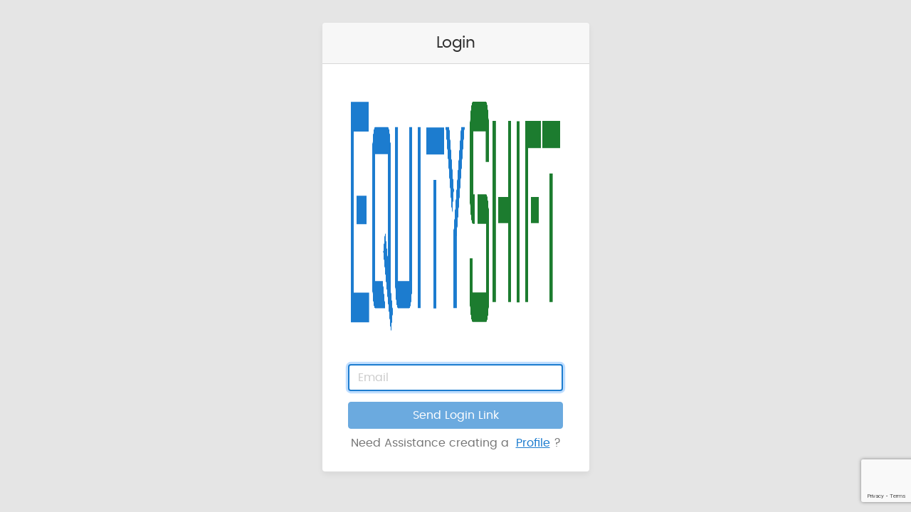

--- FILE ---
content_type: text/html; charset=utf-8
request_url: https://ats.equityshift.io/
body_size: 589
content:
<!DOCTYPE html>
<html>
<head>
  <link rel="stylesheet" type="text/css" class="__meteor-css__" href="/f6fcb8f2cd5653ba14576bbf4cf0ae00bea3ecb9.css?meteor_css_resource=true">
<title>Equity Shift</title>
  <meta name="viewport" content="width=device-width, initial-scale=1.0, maximum-scale=1.0, user-scalable=0" />
  <meta name="mobile-web-app-capable" content="yes" />
  <link rel="icon" href="/favicon.ico?v2" />
  <link rel="stylesheet" type="text/css" href="/css/bootstrap-4.3.1.min.css" />
  <link rel="stylesheet" type="text/css" href="/css/fontawesome-6.4.css" />
  <link rel="stylesheet" type="text/css" href="/css/fontawesome-brands-6.4.css" />
  <link rel="stylesheet" type="text/css" href="/css/fontawesome-duotone-6.4.css" />
  <link rel="stylesheet" type="text/css" href="/css/fontawesome-light-6.4.css" />
  <link rel="stylesheet" type="text/css" href="/css/fontawesome-regular-6.4.css" />
  <link rel="stylesheet" type="text/css" href="/css/fontawesome-sharp-light-6.4.css" />
  <link rel="stylesheet" type="text/css" href="/css/fontawesome-sharp-regular-6.4.css" />
  <link rel="stylesheet" type="text/css" href="/css/fontawesome-sharp-solid-6.4.css" />
  <link rel="stylesheet" type="text/css" href="/css/fontawesome-solid-6.4.css" />
  <link rel="stylesheet" type="text/css" href="/css/fontawesome-thin-6.4.css" />
  <link rel="stylesheet" type="text/css" href="/css/fontawesome-svg-with-js-6.4.css" />
  <link rel="stylesheet" type="text/css" href="/fonts/fonts.css" />
  <link rel="stylesheet" type="text/css" href="/fonts/ionicons.min.css" />
  <link rel="stylesheet" type="text/css" href="/fonts/micon.css" />
  <link rel="stylesheet" type="text/css" href="/fonts/micons.css" />
  <meta property="og:url"           content="https://www.equityshift.io" />
  <meta property="og:type"          content="website" />
  <meta property="og:title"         content="Equity Shift" />
  <meta property="og:description"   content="Discover digital automation for private securities." />
  <meta property="og:image"         content="http://www.equityshift.io/images/EquityShiftLogo.png" />
  <meta property="og:image:url"     content="http://www.equityshift.io/images/EquityShiftLogo.png" />
  <meta property="og:image:secure_url"         content="https://www.equityshift.io/images/EquityShiftLogo.png" />
  <meta property="og:image:width"   content="1200" />
  <meta property="og:image:height"  content="630" />
  <meta property="og:image:alt"     content="Equity Shift" />
  <meta property="fb:app_id"        content="310606266226799" />
  <meta name="twitter:description"  content="Discover digital automation for private securities.">
  <meta name="twitter:title"        content="Disrupting the status quo | Equity Shift">

</head>
<body><noscript class="container">
    <div class="alert alert-danger text-center" style="margin: 0 1.5em;" role="alert">
      <h4>Javascript Disabled</h4>
      <p>Equity Shift requires javascript to use the platform.
        Please enable javascript in your <a href="https://www.enable-javascript.com/" target="_blank">browser</a> and reload this page.
      </p>
    </div>
  </noscript>
  <div id="react-root"></div>
  <div id="react-modal"></div>
  <div id="overlay-panel"></div>
  <script type="text/javascript" src="/meteor_runtime_config.js?hash=308d341b311b3f05af31553681241f1e05687939"></script>

  <script type="text/javascript" src="/ae20776175aee41fb20636825797ec9bde8a0c06.js?meteor_js_resource=true"></script>


</body>
</html>

--- FILE ---
content_type: text/html; charset=utf-8
request_url: https://www.google.com/recaptcha/enterprise/anchor?ar=1&k=6Lfab_0UAAAAAFYivXl9h8-zWZd4dIGSEkXbrGON&co=aHR0cHM6Ly9hdHMuZXF1aXR5c2hpZnQuaW86NDQz&hl=en&v=PoyoqOPhxBO7pBk68S4YbpHZ&size=invisible&anchor-ms=20000&execute-ms=30000&cb=18mtfcu1izv8
body_size: 48621
content:
<!DOCTYPE HTML><html dir="ltr" lang="en"><head><meta http-equiv="Content-Type" content="text/html; charset=UTF-8">
<meta http-equiv="X-UA-Compatible" content="IE=edge">
<title>reCAPTCHA</title>
<style type="text/css">
/* cyrillic-ext */
@font-face {
  font-family: 'Roboto';
  font-style: normal;
  font-weight: 400;
  font-stretch: 100%;
  src: url(//fonts.gstatic.com/s/roboto/v48/KFO7CnqEu92Fr1ME7kSn66aGLdTylUAMa3GUBHMdazTgWw.woff2) format('woff2');
  unicode-range: U+0460-052F, U+1C80-1C8A, U+20B4, U+2DE0-2DFF, U+A640-A69F, U+FE2E-FE2F;
}
/* cyrillic */
@font-face {
  font-family: 'Roboto';
  font-style: normal;
  font-weight: 400;
  font-stretch: 100%;
  src: url(//fonts.gstatic.com/s/roboto/v48/KFO7CnqEu92Fr1ME7kSn66aGLdTylUAMa3iUBHMdazTgWw.woff2) format('woff2');
  unicode-range: U+0301, U+0400-045F, U+0490-0491, U+04B0-04B1, U+2116;
}
/* greek-ext */
@font-face {
  font-family: 'Roboto';
  font-style: normal;
  font-weight: 400;
  font-stretch: 100%;
  src: url(//fonts.gstatic.com/s/roboto/v48/KFO7CnqEu92Fr1ME7kSn66aGLdTylUAMa3CUBHMdazTgWw.woff2) format('woff2');
  unicode-range: U+1F00-1FFF;
}
/* greek */
@font-face {
  font-family: 'Roboto';
  font-style: normal;
  font-weight: 400;
  font-stretch: 100%;
  src: url(//fonts.gstatic.com/s/roboto/v48/KFO7CnqEu92Fr1ME7kSn66aGLdTylUAMa3-UBHMdazTgWw.woff2) format('woff2');
  unicode-range: U+0370-0377, U+037A-037F, U+0384-038A, U+038C, U+038E-03A1, U+03A3-03FF;
}
/* math */
@font-face {
  font-family: 'Roboto';
  font-style: normal;
  font-weight: 400;
  font-stretch: 100%;
  src: url(//fonts.gstatic.com/s/roboto/v48/KFO7CnqEu92Fr1ME7kSn66aGLdTylUAMawCUBHMdazTgWw.woff2) format('woff2');
  unicode-range: U+0302-0303, U+0305, U+0307-0308, U+0310, U+0312, U+0315, U+031A, U+0326-0327, U+032C, U+032F-0330, U+0332-0333, U+0338, U+033A, U+0346, U+034D, U+0391-03A1, U+03A3-03A9, U+03B1-03C9, U+03D1, U+03D5-03D6, U+03F0-03F1, U+03F4-03F5, U+2016-2017, U+2034-2038, U+203C, U+2040, U+2043, U+2047, U+2050, U+2057, U+205F, U+2070-2071, U+2074-208E, U+2090-209C, U+20D0-20DC, U+20E1, U+20E5-20EF, U+2100-2112, U+2114-2115, U+2117-2121, U+2123-214F, U+2190, U+2192, U+2194-21AE, U+21B0-21E5, U+21F1-21F2, U+21F4-2211, U+2213-2214, U+2216-22FF, U+2308-230B, U+2310, U+2319, U+231C-2321, U+2336-237A, U+237C, U+2395, U+239B-23B7, U+23D0, U+23DC-23E1, U+2474-2475, U+25AF, U+25B3, U+25B7, U+25BD, U+25C1, U+25CA, U+25CC, U+25FB, U+266D-266F, U+27C0-27FF, U+2900-2AFF, U+2B0E-2B11, U+2B30-2B4C, U+2BFE, U+3030, U+FF5B, U+FF5D, U+1D400-1D7FF, U+1EE00-1EEFF;
}
/* symbols */
@font-face {
  font-family: 'Roboto';
  font-style: normal;
  font-weight: 400;
  font-stretch: 100%;
  src: url(//fonts.gstatic.com/s/roboto/v48/KFO7CnqEu92Fr1ME7kSn66aGLdTylUAMaxKUBHMdazTgWw.woff2) format('woff2');
  unicode-range: U+0001-000C, U+000E-001F, U+007F-009F, U+20DD-20E0, U+20E2-20E4, U+2150-218F, U+2190, U+2192, U+2194-2199, U+21AF, U+21E6-21F0, U+21F3, U+2218-2219, U+2299, U+22C4-22C6, U+2300-243F, U+2440-244A, U+2460-24FF, U+25A0-27BF, U+2800-28FF, U+2921-2922, U+2981, U+29BF, U+29EB, U+2B00-2BFF, U+4DC0-4DFF, U+FFF9-FFFB, U+10140-1018E, U+10190-1019C, U+101A0, U+101D0-101FD, U+102E0-102FB, U+10E60-10E7E, U+1D2C0-1D2D3, U+1D2E0-1D37F, U+1F000-1F0FF, U+1F100-1F1AD, U+1F1E6-1F1FF, U+1F30D-1F30F, U+1F315, U+1F31C, U+1F31E, U+1F320-1F32C, U+1F336, U+1F378, U+1F37D, U+1F382, U+1F393-1F39F, U+1F3A7-1F3A8, U+1F3AC-1F3AF, U+1F3C2, U+1F3C4-1F3C6, U+1F3CA-1F3CE, U+1F3D4-1F3E0, U+1F3ED, U+1F3F1-1F3F3, U+1F3F5-1F3F7, U+1F408, U+1F415, U+1F41F, U+1F426, U+1F43F, U+1F441-1F442, U+1F444, U+1F446-1F449, U+1F44C-1F44E, U+1F453, U+1F46A, U+1F47D, U+1F4A3, U+1F4B0, U+1F4B3, U+1F4B9, U+1F4BB, U+1F4BF, U+1F4C8-1F4CB, U+1F4D6, U+1F4DA, U+1F4DF, U+1F4E3-1F4E6, U+1F4EA-1F4ED, U+1F4F7, U+1F4F9-1F4FB, U+1F4FD-1F4FE, U+1F503, U+1F507-1F50B, U+1F50D, U+1F512-1F513, U+1F53E-1F54A, U+1F54F-1F5FA, U+1F610, U+1F650-1F67F, U+1F687, U+1F68D, U+1F691, U+1F694, U+1F698, U+1F6AD, U+1F6B2, U+1F6B9-1F6BA, U+1F6BC, U+1F6C6-1F6CF, U+1F6D3-1F6D7, U+1F6E0-1F6EA, U+1F6F0-1F6F3, U+1F6F7-1F6FC, U+1F700-1F7FF, U+1F800-1F80B, U+1F810-1F847, U+1F850-1F859, U+1F860-1F887, U+1F890-1F8AD, U+1F8B0-1F8BB, U+1F8C0-1F8C1, U+1F900-1F90B, U+1F93B, U+1F946, U+1F984, U+1F996, U+1F9E9, U+1FA00-1FA6F, U+1FA70-1FA7C, U+1FA80-1FA89, U+1FA8F-1FAC6, U+1FACE-1FADC, U+1FADF-1FAE9, U+1FAF0-1FAF8, U+1FB00-1FBFF;
}
/* vietnamese */
@font-face {
  font-family: 'Roboto';
  font-style: normal;
  font-weight: 400;
  font-stretch: 100%;
  src: url(//fonts.gstatic.com/s/roboto/v48/KFO7CnqEu92Fr1ME7kSn66aGLdTylUAMa3OUBHMdazTgWw.woff2) format('woff2');
  unicode-range: U+0102-0103, U+0110-0111, U+0128-0129, U+0168-0169, U+01A0-01A1, U+01AF-01B0, U+0300-0301, U+0303-0304, U+0308-0309, U+0323, U+0329, U+1EA0-1EF9, U+20AB;
}
/* latin-ext */
@font-face {
  font-family: 'Roboto';
  font-style: normal;
  font-weight: 400;
  font-stretch: 100%;
  src: url(//fonts.gstatic.com/s/roboto/v48/KFO7CnqEu92Fr1ME7kSn66aGLdTylUAMa3KUBHMdazTgWw.woff2) format('woff2');
  unicode-range: U+0100-02BA, U+02BD-02C5, U+02C7-02CC, U+02CE-02D7, U+02DD-02FF, U+0304, U+0308, U+0329, U+1D00-1DBF, U+1E00-1E9F, U+1EF2-1EFF, U+2020, U+20A0-20AB, U+20AD-20C0, U+2113, U+2C60-2C7F, U+A720-A7FF;
}
/* latin */
@font-face {
  font-family: 'Roboto';
  font-style: normal;
  font-weight: 400;
  font-stretch: 100%;
  src: url(//fonts.gstatic.com/s/roboto/v48/KFO7CnqEu92Fr1ME7kSn66aGLdTylUAMa3yUBHMdazQ.woff2) format('woff2');
  unicode-range: U+0000-00FF, U+0131, U+0152-0153, U+02BB-02BC, U+02C6, U+02DA, U+02DC, U+0304, U+0308, U+0329, U+2000-206F, U+20AC, U+2122, U+2191, U+2193, U+2212, U+2215, U+FEFF, U+FFFD;
}
/* cyrillic-ext */
@font-face {
  font-family: 'Roboto';
  font-style: normal;
  font-weight: 500;
  font-stretch: 100%;
  src: url(//fonts.gstatic.com/s/roboto/v48/KFO7CnqEu92Fr1ME7kSn66aGLdTylUAMa3GUBHMdazTgWw.woff2) format('woff2');
  unicode-range: U+0460-052F, U+1C80-1C8A, U+20B4, U+2DE0-2DFF, U+A640-A69F, U+FE2E-FE2F;
}
/* cyrillic */
@font-face {
  font-family: 'Roboto';
  font-style: normal;
  font-weight: 500;
  font-stretch: 100%;
  src: url(//fonts.gstatic.com/s/roboto/v48/KFO7CnqEu92Fr1ME7kSn66aGLdTylUAMa3iUBHMdazTgWw.woff2) format('woff2');
  unicode-range: U+0301, U+0400-045F, U+0490-0491, U+04B0-04B1, U+2116;
}
/* greek-ext */
@font-face {
  font-family: 'Roboto';
  font-style: normal;
  font-weight: 500;
  font-stretch: 100%;
  src: url(//fonts.gstatic.com/s/roboto/v48/KFO7CnqEu92Fr1ME7kSn66aGLdTylUAMa3CUBHMdazTgWw.woff2) format('woff2');
  unicode-range: U+1F00-1FFF;
}
/* greek */
@font-face {
  font-family: 'Roboto';
  font-style: normal;
  font-weight: 500;
  font-stretch: 100%;
  src: url(//fonts.gstatic.com/s/roboto/v48/KFO7CnqEu92Fr1ME7kSn66aGLdTylUAMa3-UBHMdazTgWw.woff2) format('woff2');
  unicode-range: U+0370-0377, U+037A-037F, U+0384-038A, U+038C, U+038E-03A1, U+03A3-03FF;
}
/* math */
@font-face {
  font-family: 'Roboto';
  font-style: normal;
  font-weight: 500;
  font-stretch: 100%;
  src: url(//fonts.gstatic.com/s/roboto/v48/KFO7CnqEu92Fr1ME7kSn66aGLdTylUAMawCUBHMdazTgWw.woff2) format('woff2');
  unicode-range: U+0302-0303, U+0305, U+0307-0308, U+0310, U+0312, U+0315, U+031A, U+0326-0327, U+032C, U+032F-0330, U+0332-0333, U+0338, U+033A, U+0346, U+034D, U+0391-03A1, U+03A3-03A9, U+03B1-03C9, U+03D1, U+03D5-03D6, U+03F0-03F1, U+03F4-03F5, U+2016-2017, U+2034-2038, U+203C, U+2040, U+2043, U+2047, U+2050, U+2057, U+205F, U+2070-2071, U+2074-208E, U+2090-209C, U+20D0-20DC, U+20E1, U+20E5-20EF, U+2100-2112, U+2114-2115, U+2117-2121, U+2123-214F, U+2190, U+2192, U+2194-21AE, U+21B0-21E5, U+21F1-21F2, U+21F4-2211, U+2213-2214, U+2216-22FF, U+2308-230B, U+2310, U+2319, U+231C-2321, U+2336-237A, U+237C, U+2395, U+239B-23B7, U+23D0, U+23DC-23E1, U+2474-2475, U+25AF, U+25B3, U+25B7, U+25BD, U+25C1, U+25CA, U+25CC, U+25FB, U+266D-266F, U+27C0-27FF, U+2900-2AFF, U+2B0E-2B11, U+2B30-2B4C, U+2BFE, U+3030, U+FF5B, U+FF5D, U+1D400-1D7FF, U+1EE00-1EEFF;
}
/* symbols */
@font-face {
  font-family: 'Roboto';
  font-style: normal;
  font-weight: 500;
  font-stretch: 100%;
  src: url(//fonts.gstatic.com/s/roboto/v48/KFO7CnqEu92Fr1ME7kSn66aGLdTylUAMaxKUBHMdazTgWw.woff2) format('woff2');
  unicode-range: U+0001-000C, U+000E-001F, U+007F-009F, U+20DD-20E0, U+20E2-20E4, U+2150-218F, U+2190, U+2192, U+2194-2199, U+21AF, U+21E6-21F0, U+21F3, U+2218-2219, U+2299, U+22C4-22C6, U+2300-243F, U+2440-244A, U+2460-24FF, U+25A0-27BF, U+2800-28FF, U+2921-2922, U+2981, U+29BF, U+29EB, U+2B00-2BFF, U+4DC0-4DFF, U+FFF9-FFFB, U+10140-1018E, U+10190-1019C, U+101A0, U+101D0-101FD, U+102E0-102FB, U+10E60-10E7E, U+1D2C0-1D2D3, U+1D2E0-1D37F, U+1F000-1F0FF, U+1F100-1F1AD, U+1F1E6-1F1FF, U+1F30D-1F30F, U+1F315, U+1F31C, U+1F31E, U+1F320-1F32C, U+1F336, U+1F378, U+1F37D, U+1F382, U+1F393-1F39F, U+1F3A7-1F3A8, U+1F3AC-1F3AF, U+1F3C2, U+1F3C4-1F3C6, U+1F3CA-1F3CE, U+1F3D4-1F3E0, U+1F3ED, U+1F3F1-1F3F3, U+1F3F5-1F3F7, U+1F408, U+1F415, U+1F41F, U+1F426, U+1F43F, U+1F441-1F442, U+1F444, U+1F446-1F449, U+1F44C-1F44E, U+1F453, U+1F46A, U+1F47D, U+1F4A3, U+1F4B0, U+1F4B3, U+1F4B9, U+1F4BB, U+1F4BF, U+1F4C8-1F4CB, U+1F4D6, U+1F4DA, U+1F4DF, U+1F4E3-1F4E6, U+1F4EA-1F4ED, U+1F4F7, U+1F4F9-1F4FB, U+1F4FD-1F4FE, U+1F503, U+1F507-1F50B, U+1F50D, U+1F512-1F513, U+1F53E-1F54A, U+1F54F-1F5FA, U+1F610, U+1F650-1F67F, U+1F687, U+1F68D, U+1F691, U+1F694, U+1F698, U+1F6AD, U+1F6B2, U+1F6B9-1F6BA, U+1F6BC, U+1F6C6-1F6CF, U+1F6D3-1F6D7, U+1F6E0-1F6EA, U+1F6F0-1F6F3, U+1F6F7-1F6FC, U+1F700-1F7FF, U+1F800-1F80B, U+1F810-1F847, U+1F850-1F859, U+1F860-1F887, U+1F890-1F8AD, U+1F8B0-1F8BB, U+1F8C0-1F8C1, U+1F900-1F90B, U+1F93B, U+1F946, U+1F984, U+1F996, U+1F9E9, U+1FA00-1FA6F, U+1FA70-1FA7C, U+1FA80-1FA89, U+1FA8F-1FAC6, U+1FACE-1FADC, U+1FADF-1FAE9, U+1FAF0-1FAF8, U+1FB00-1FBFF;
}
/* vietnamese */
@font-face {
  font-family: 'Roboto';
  font-style: normal;
  font-weight: 500;
  font-stretch: 100%;
  src: url(//fonts.gstatic.com/s/roboto/v48/KFO7CnqEu92Fr1ME7kSn66aGLdTylUAMa3OUBHMdazTgWw.woff2) format('woff2');
  unicode-range: U+0102-0103, U+0110-0111, U+0128-0129, U+0168-0169, U+01A0-01A1, U+01AF-01B0, U+0300-0301, U+0303-0304, U+0308-0309, U+0323, U+0329, U+1EA0-1EF9, U+20AB;
}
/* latin-ext */
@font-face {
  font-family: 'Roboto';
  font-style: normal;
  font-weight: 500;
  font-stretch: 100%;
  src: url(//fonts.gstatic.com/s/roboto/v48/KFO7CnqEu92Fr1ME7kSn66aGLdTylUAMa3KUBHMdazTgWw.woff2) format('woff2');
  unicode-range: U+0100-02BA, U+02BD-02C5, U+02C7-02CC, U+02CE-02D7, U+02DD-02FF, U+0304, U+0308, U+0329, U+1D00-1DBF, U+1E00-1E9F, U+1EF2-1EFF, U+2020, U+20A0-20AB, U+20AD-20C0, U+2113, U+2C60-2C7F, U+A720-A7FF;
}
/* latin */
@font-face {
  font-family: 'Roboto';
  font-style: normal;
  font-weight: 500;
  font-stretch: 100%;
  src: url(//fonts.gstatic.com/s/roboto/v48/KFO7CnqEu92Fr1ME7kSn66aGLdTylUAMa3yUBHMdazQ.woff2) format('woff2');
  unicode-range: U+0000-00FF, U+0131, U+0152-0153, U+02BB-02BC, U+02C6, U+02DA, U+02DC, U+0304, U+0308, U+0329, U+2000-206F, U+20AC, U+2122, U+2191, U+2193, U+2212, U+2215, U+FEFF, U+FFFD;
}
/* cyrillic-ext */
@font-face {
  font-family: 'Roboto';
  font-style: normal;
  font-weight: 900;
  font-stretch: 100%;
  src: url(//fonts.gstatic.com/s/roboto/v48/KFO7CnqEu92Fr1ME7kSn66aGLdTylUAMa3GUBHMdazTgWw.woff2) format('woff2');
  unicode-range: U+0460-052F, U+1C80-1C8A, U+20B4, U+2DE0-2DFF, U+A640-A69F, U+FE2E-FE2F;
}
/* cyrillic */
@font-face {
  font-family: 'Roboto';
  font-style: normal;
  font-weight: 900;
  font-stretch: 100%;
  src: url(//fonts.gstatic.com/s/roboto/v48/KFO7CnqEu92Fr1ME7kSn66aGLdTylUAMa3iUBHMdazTgWw.woff2) format('woff2');
  unicode-range: U+0301, U+0400-045F, U+0490-0491, U+04B0-04B1, U+2116;
}
/* greek-ext */
@font-face {
  font-family: 'Roboto';
  font-style: normal;
  font-weight: 900;
  font-stretch: 100%;
  src: url(//fonts.gstatic.com/s/roboto/v48/KFO7CnqEu92Fr1ME7kSn66aGLdTylUAMa3CUBHMdazTgWw.woff2) format('woff2');
  unicode-range: U+1F00-1FFF;
}
/* greek */
@font-face {
  font-family: 'Roboto';
  font-style: normal;
  font-weight: 900;
  font-stretch: 100%;
  src: url(//fonts.gstatic.com/s/roboto/v48/KFO7CnqEu92Fr1ME7kSn66aGLdTylUAMa3-UBHMdazTgWw.woff2) format('woff2');
  unicode-range: U+0370-0377, U+037A-037F, U+0384-038A, U+038C, U+038E-03A1, U+03A3-03FF;
}
/* math */
@font-face {
  font-family: 'Roboto';
  font-style: normal;
  font-weight: 900;
  font-stretch: 100%;
  src: url(//fonts.gstatic.com/s/roboto/v48/KFO7CnqEu92Fr1ME7kSn66aGLdTylUAMawCUBHMdazTgWw.woff2) format('woff2');
  unicode-range: U+0302-0303, U+0305, U+0307-0308, U+0310, U+0312, U+0315, U+031A, U+0326-0327, U+032C, U+032F-0330, U+0332-0333, U+0338, U+033A, U+0346, U+034D, U+0391-03A1, U+03A3-03A9, U+03B1-03C9, U+03D1, U+03D5-03D6, U+03F0-03F1, U+03F4-03F5, U+2016-2017, U+2034-2038, U+203C, U+2040, U+2043, U+2047, U+2050, U+2057, U+205F, U+2070-2071, U+2074-208E, U+2090-209C, U+20D0-20DC, U+20E1, U+20E5-20EF, U+2100-2112, U+2114-2115, U+2117-2121, U+2123-214F, U+2190, U+2192, U+2194-21AE, U+21B0-21E5, U+21F1-21F2, U+21F4-2211, U+2213-2214, U+2216-22FF, U+2308-230B, U+2310, U+2319, U+231C-2321, U+2336-237A, U+237C, U+2395, U+239B-23B7, U+23D0, U+23DC-23E1, U+2474-2475, U+25AF, U+25B3, U+25B7, U+25BD, U+25C1, U+25CA, U+25CC, U+25FB, U+266D-266F, U+27C0-27FF, U+2900-2AFF, U+2B0E-2B11, U+2B30-2B4C, U+2BFE, U+3030, U+FF5B, U+FF5D, U+1D400-1D7FF, U+1EE00-1EEFF;
}
/* symbols */
@font-face {
  font-family: 'Roboto';
  font-style: normal;
  font-weight: 900;
  font-stretch: 100%;
  src: url(//fonts.gstatic.com/s/roboto/v48/KFO7CnqEu92Fr1ME7kSn66aGLdTylUAMaxKUBHMdazTgWw.woff2) format('woff2');
  unicode-range: U+0001-000C, U+000E-001F, U+007F-009F, U+20DD-20E0, U+20E2-20E4, U+2150-218F, U+2190, U+2192, U+2194-2199, U+21AF, U+21E6-21F0, U+21F3, U+2218-2219, U+2299, U+22C4-22C6, U+2300-243F, U+2440-244A, U+2460-24FF, U+25A0-27BF, U+2800-28FF, U+2921-2922, U+2981, U+29BF, U+29EB, U+2B00-2BFF, U+4DC0-4DFF, U+FFF9-FFFB, U+10140-1018E, U+10190-1019C, U+101A0, U+101D0-101FD, U+102E0-102FB, U+10E60-10E7E, U+1D2C0-1D2D3, U+1D2E0-1D37F, U+1F000-1F0FF, U+1F100-1F1AD, U+1F1E6-1F1FF, U+1F30D-1F30F, U+1F315, U+1F31C, U+1F31E, U+1F320-1F32C, U+1F336, U+1F378, U+1F37D, U+1F382, U+1F393-1F39F, U+1F3A7-1F3A8, U+1F3AC-1F3AF, U+1F3C2, U+1F3C4-1F3C6, U+1F3CA-1F3CE, U+1F3D4-1F3E0, U+1F3ED, U+1F3F1-1F3F3, U+1F3F5-1F3F7, U+1F408, U+1F415, U+1F41F, U+1F426, U+1F43F, U+1F441-1F442, U+1F444, U+1F446-1F449, U+1F44C-1F44E, U+1F453, U+1F46A, U+1F47D, U+1F4A3, U+1F4B0, U+1F4B3, U+1F4B9, U+1F4BB, U+1F4BF, U+1F4C8-1F4CB, U+1F4D6, U+1F4DA, U+1F4DF, U+1F4E3-1F4E6, U+1F4EA-1F4ED, U+1F4F7, U+1F4F9-1F4FB, U+1F4FD-1F4FE, U+1F503, U+1F507-1F50B, U+1F50D, U+1F512-1F513, U+1F53E-1F54A, U+1F54F-1F5FA, U+1F610, U+1F650-1F67F, U+1F687, U+1F68D, U+1F691, U+1F694, U+1F698, U+1F6AD, U+1F6B2, U+1F6B9-1F6BA, U+1F6BC, U+1F6C6-1F6CF, U+1F6D3-1F6D7, U+1F6E0-1F6EA, U+1F6F0-1F6F3, U+1F6F7-1F6FC, U+1F700-1F7FF, U+1F800-1F80B, U+1F810-1F847, U+1F850-1F859, U+1F860-1F887, U+1F890-1F8AD, U+1F8B0-1F8BB, U+1F8C0-1F8C1, U+1F900-1F90B, U+1F93B, U+1F946, U+1F984, U+1F996, U+1F9E9, U+1FA00-1FA6F, U+1FA70-1FA7C, U+1FA80-1FA89, U+1FA8F-1FAC6, U+1FACE-1FADC, U+1FADF-1FAE9, U+1FAF0-1FAF8, U+1FB00-1FBFF;
}
/* vietnamese */
@font-face {
  font-family: 'Roboto';
  font-style: normal;
  font-weight: 900;
  font-stretch: 100%;
  src: url(//fonts.gstatic.com/s/roboto/v48/KFO7CnqEu92Fr1ME7kSn66aGLdTylUAMa3OUBHMdazTgWw.woff2) format('woff2');
  unicode-range: U+0102-0103, U+0110-0111, U+0128-0129, U+0168-0169, U+01A0-01A1, U+01AF-01B0, U+0300-0301, U+0303-0304, U+0308-0309, U+0323, U+0329, U+1EA0-1EF9, U+20AB;
}
/* latin-ext */
@font-face {
  font-family: 'Roboto';
  font-style: normal;
  font-weight: 900;
  font-stretch: 100%;
  src: url(//fonts.gstatic.com/s/roboto/v48/KFO7CnqEu92Fr1ME7kSn66aGLdTylUAMa3KUBHMdazTgWw.woff2) format('woff2');
  unicode-range: U+0100-02BA, U+02BD-02C5, U+02C7-02CC, U+02CE-02D7, U+02DD-02FF, U+0304, U+0308, U+0329, U+1D00-1DBF, U+1E00-1E9F, U+1EF2-1EFF, U+2020, U+20A0-20AB, U+20AD-20C0, U+2113, U+2C60-2C7F, U+A720-A7FF;
}
/* latin */
@font-face {
  font-family: 'Roboto';
  font-style: normal;
  font-weight: 900;
  font-stretch: 100%;
  src: url(//fonts.gstatic.com/s/roboto/v48/KFO7CnqEu92Fr1ME7kSn66aGLdTylUAMa3yUBHMdazQ.woff2) format('woff2');
  unicode-range: U+0000-00FF, U+0131, U+0152-0153, U+02BB-02BC, U+02C6, U+02DA, U+02DC, U+0304, U+0308, U+0329, U+2000-206F, U+20AC, U+2122, U+2191, U+2193, U+2212, U+2215, U+FEFF, U+FFFD;
}

</style>
<link rel="stylesheet" type="text/css" href="https://www.gstatic.com/recaptcha/releases/PoyoqOPhxBO7pBk68S4YbpHZ/styles__ltr.css">
<script nonce="PQm3k6T-aN4an-iQtoFybA" type="text/javascript">window['__recaptcha_api'] = 'https://www.google.com/recaptcha/enterprise/';</script>
<script type="text/javascript" src="https://www.gstatic.com/recaptcha/releases/PoyoqOPhxBO7pBk68S4YbpHZ/recaptcha__en.js" nonce="PQm3k6T-aN4an-iQtoFybA">
      
    </script></head>
<body><div id="rc-anchor-alert" class="rc-anchor-alert"></div>
<input type="hidden" id="recaptcha-token" value="[base64]">
<script type="text/javascript" nonce="PQm3k6T-aN4an-iQtoFybA">
      recaptcha.anchor.Main.init("[\x22ainput\x22,[\x22bgdata\x22,\x22\x22,\[base64]/[base64]/[base64]/ZyhXLGgpOnEoW04sMjEsbF0sVywwKSxoKSxmYWxzZSxmYWxzZSl9Y2F0Y2goayl7RygzNTgsVyk/[base64]/[base64]/[base64]/[base64]/[base64]/[base64]/[base64]/bmV3IEJbT10oRFswXSk6dz09Mj9uZXcgQltPXShEWzBdLERbMV0pOnc9PTM/bmV3IEJbT10oRFswXSxEWzFdLERbMl0pOnc9PTQ/[base64]/[base64]/[base64]/[base64]/[base64]\\u003d\x22,\[base64]\\u003d\x22,\x22w5PDnMOLwpHCsnrDnMKfU8OFK8K7wpDCkMKFw63Cr8KXw4nCgMKkwo9bbikMwpHDmH3CrTpHYsKcYsKxwqDCl8OYw4c/wozCg8KNw7k/[base64]/DsULDmcO+VcKSBn8uw6HCtcOYGlEzY8KWdikWwrkawroJwrgHSsO0G3rCscKtw5sUVsKvYR1gw6EGwonCvxNwR8OgA2rClcKdOlfCpcOQHDxpwqFEw6oOY8K5w5PCjMO3LMO/YzcLw4rDjcOBw70HHMKUwp4Fw4/DsC5aTMODexLDjsOxfTbDnHfCpWPCm8KpwrfCq8KZEDDCrcO1OwcRwq88AwFPw6EJbnXCnxDDkRIxO8Otc8KVw6DDl3/DqcOcw5vDoEbDoX3DokbCtcKIw4Zww6whE1ofAsK/[base64]/CtsO0b03DqEUlwpNpwrRzwpQ3wqozwp8WZWzDs3nDjMOTCRg8IBDChMKcwqk4FnfCrcOrVynCqTnDpMKAM8KzHsKqGMOJw5pawrvDs2vCpgzDuCkLw6rCpcKwUxxiw6RwesODRcO2w6J/OMOWJ09tanNNwqouCwvCvSrCoMOmTXfDu8OxwpHDvMKaJwQIwrjCnMOew4PCqVfCqi8Qbgl9PsKkOsOpMcOrWcKYwoQRwq/[base64]/DqMKdPMOpBUfCmChqwoTCgADDocKZw6kJEMKmw5/[base64]/CqR4BWcKUwqjDoU51LDnCtA4Qwo5lJcKvWnF/[base64]/w7nCqcOCwpoCwoZYQF7Dt8O7Cj4Nwr/[base64]/DsCbDq2fCrcOwRlTChMKxFcOgwrXCkkIKOkrDtC7DocOew45yIcOOMsK2wpNCw4xJYHXClcO6MsK7H1wFw7bCuw1Cw7pDD0TCkx0mw5dFwrRgwoU6TD/[base64]/cVkZw6d4wppxQMO/[base64]/CjGtWwrdnbFHDiDbCvcKnw73CpUzCqxzDrlxbWsKywrDClMK1w4rCrAoOw5vDlcOkWSbCk8OVw4jCosO2RzwzwqDCrAI2B18lw4zDocOjw5XDr1h4cX3DhyLClsKuL8KAQk57wrDCsMKiU8ONwoZvw6djw7LClE/CiXpZES/[base64]/[base64]/CncOAw7XCinHCpEw4X2A3w6HClDMRw5l5JsKpwo0pYMO4NBtaQRoFWcKlwqjCoDkQYsK5w5dlY8OMJ8KNwr3DvHguw4jCt8KdwotMw5waW8KWwr/CnQ/DnMKUwp3DiMObR8KdVDDDgAXCm2PDssKGwp/[base64]/[base64]/dg9KwqzCo0wiQsKpHhUEw7dwwoXCoV7CkGrDlGjCp8Ocwr4Tw7FxwrvChcOlXMOPTDrCs8Kuw7YCw4JAw4Bbw7oRw7wqwpsaw6sjKERKw4AnCUk2Xj3ChX0owovDvcKXwr/Ch8OaTcKHF8Oaw69RwoBkdW3DlgkULSs8wonDpzgww6LDiMK7wrgxRH1UwpHCr8OhQ3DCgsOBCMKANjjDhm8VYRLDn8OwZ2NkfsKVEDXDssK3DMKuZgDDoiwEwojDpsOlGMOLwpfDixfCtMKTRk/CrXhZw79dwqxGwodQVsOMAlQoUCE/w6UDMhHDjcK1acOhwpHDgcKewrJQPQ3Dm1XDolhYZwrDssOZMcKswqgXS8KxMcKtGMKzwrUmfTY4XRvCq8K/w7snwrrCn8KYwo0hwrJlw6VEHMOuw4Y/XsK7w7IQL1TDmwpgLhLCtXvCgiozw6nCrSnDiMKTw4zCgzsXEsKbV2MyKsO4XsOXwo7Dj8Odw5Rww6HCrcOjZ0PDmlZowoPDkXtIcsK6wrt2wpzCtC/[base64]/DviXCqsKnw5TClDbCplTDoANiw6XCmcObwoAVesKlwrnCjTfCmcKKFg7DpcKOw6cJcgZ0MMKAPWFgw7oRQMKmwo/CjMKRLMKEw7XDncKXwrTDgCNuwo5ywpMPw5rCrMOLQnHCumXCpcKpfwsYwopOwrcnJ8KOYhk2wpPDucOtw50rBiQNQsKSRcKMZMKtYDw5w5ZEw6F/[base64]/Dj8O6wrhOasOHbsK3wpfDtMOxw5/[base64]/[base64]/wqDCgEDDmGXCvMKnQHVOwrAyYjzCqHbDuwXCvcKuEHdIwoHDmBDDrsOnw7fChsKOaRtXRsO+wpXChAHDrMKKKUdXw78YwrPChV3DqSZcBMO8w5fCu8OhPkPChcKcRD/DoMOASmLCjMKYWBPCvWYoOMKjb8KdwqzCtcKDwofDq0jDmMKaw50LVcOhwpFrwrjCjEvCriHDnMKJBAfCvEDCqMKqKmrDgMO1w6zCuGdLLsKyXFLDisKWV8O4a8KSw6AfwodDw73CqcKnw4DCq8K3wp44w4/DisKqwqjDoXjCp2poCXlXaS4Fw5MeGcK4wpFawprClHIXACvCr34IwqY7wo9HwrfChirChywDwrPCrDgkwqbDgzXDl1JHwq8HwroCw7dOUHPCv8KOV8OnwpvDqMO8wr5MwrdiWBZGdRBoVn/CphlaUcOzw7jCmS94HAjDnHM/AsKFw67DhcKdRcOBw7tmw4wNw4bCgjZ4wpdPCQ95DSxWP8O8EcOcwrJ6woLDpsKxwoB/[base64]/AsKswqUBw44Kw6tDSU4EwrfCocOQw6fDilcvw7pnwpp6w7wxwq/Crl7CjiHDn8KudCvCrMOOVnPCksK0E2XDtMOqSFBvP1xvwq3DszEYwpc7w4Nww5sPw5BwaDXCqE4XD8Ohw57Cq8KLTsKPURzDnmEpw7cMwr/ChsOQVWFzw5PDmsKyEWHDh8K4wrXCoFDCl8OWwpcAJsOJw5BlWX/DhMKTwpnDhybCsC3DkcOoPXrCnsKBUnnDucKew7MQwrfCuwZdwpXCnFjDhhHDl8KOw7LDkTN8w6TDusK9wozDp3fCoMKBw6XDmcOxUcK+PQM5McOpaEJTG2YBw60iw4rDkAzCtUTDtMOtSRrDuRzCvMO+KMKaw4/CvsOVw5NRw4zCuXnDt0B1cjpCw5HDgUPDk8OJw5HCmMKwWsOIw7ErPCNswpUvHV1/KzZRBsONOBXDmMKZQyY5wqMKw77DqMKVQsKcbA7CiTRXw6IIMFLDqn4YQcO5wqfDkWHCm1dmf8OMcQl5wqTDg30Ew6gQQsKuwoDCo8O3OMO7w6bChF7Dn0lYw6tFwpTDkMO5wpE0HMOGw7jDscKPw4AceMK0WMOXd1/ChhPChcKqw5hza8O6PcOuw6sDesOdw5PDl1IAw7nCixHDmUFFDQtTwrgTSMKEw7XDiVLDnMKGwonDlQsBI8OsTcKnNE3DuzjCnQE6HD3DqXx8dMOxOwnDgsOgwqJPCnTCn37DrSDCt8OaJsKqAMKGw4fDtcKEwoYoAERpw67CrMOFMcOjLT8mw44/w5bDlQYkw5rChMOAw7/[base64]/wobDljDCnk3DkCnCg8Orw5PCrsKSNsKAw7tqOcKuw4pRwr12EMOsHzTDiQ8gwpjDq8Kzw63DtzrCulfCiCQZM8OrVcKFCBbCksO+w45lw4d8WTLDjgDClsKAwo3ChMKvwo7DmcKbwpbCoXrDmT0ZIAjCvjNZw5bDicO0UWQwCC93w6/CnsO8w7cZa8ONRcOxLGAVwo7DqsOxwoHCkMKlYznChsK0w7FEw7fCsQIGA8KCw6BVCQHDtcOrE8O4DHrChXoke0JLR8ObbcKYwoc/C8OVw4nClA5mw47CgcObw6HDucKKwpTCncKwRsK3d8OCw6B9f8Kqwp9SH8Onwo3CrsKyZcKdwo8aE8KVwpZiwrjCicKuEcOUKG/Duw8DWMKaw6M5wqNswrV9w7FRwrnCry5GVsKFL8OvwqdCwr/DmMOVAsKSSDzDj8Kuw5DChMKLwpg7DMKnw7XDpVYuQMKAwpYIa2gOU8O4wosIOxhwwosMwpxqwo/[base64]/Dn8KSwo/Dg8KowrMMwoAAwoTCg8KRw6LDpcKkXsKbQz/DjcK7VcKCSl3Dr8K+CnzCucOFR2zDhMKqYMK5R8OowpMYw5YRwqFnwpnDgC3DnsOpcMK2w5XDkBnDgwoSIifClF07WX3DrjjCu0TDnCPDhcKQw5Ncw7DCsMO2wr4ow6gZVFEHwqgwScOxasOLZMKmw5QYwrAgw6HClxHDrMOwTcKjw7vDocOcw6N/X2DCqSTChMO+wqXDpCgfbz9EwoFtFsKiw7tkcMObwoNEwqJ5fMOCdSVRwpbDksK4IcOmw7BlTDDCpgbCojDCtiwDdjfCiVzDgsKOTQgIw4NEwqPCnAFRaD0fZMKrMQTChMOTTcOBwo1paMK9wo9wwr/[base64]/CtSh7wpTDqTYPVcOjwpVeSMOYw4rDrVbDjMOZwrDDtEs6BSDDq8KwF0bDjyx7ByPCk8Okwo/Cm8Obwq7CpT3ClMK/KADCpMOLwpcVw4nDq2Fvw7YlH8KidsKcwrPDrsKAJkJ5w5DDqAgWLx18ZMOBw71OY8OdwqrChk7DoR58aMO9PRnCp8Kqwo/DqMK0wqzDqEVCWyciRT5yN8Kgw6sGeiPDi8KWG8OaeDbCqU3DogTDk8Kjwq3DvxTCqMK7wp/DtcK9C8ORBcK3FFfCiT0OV8KFwpXDgMKJwrjDgcKJw51/wrk1w7zDusKiSsK2wqDCmlLChsKJZBfDt8O4wrsBFgzCv8K4DsOLHsK/w5/CisKvfD/Cp1TCnsKvw5Qmwolxw64nZkUAMRJxwprCiAXDrwVhVRFOw4kdWg4/B8OSBHlxw4oTCmQkwrgqecKxbsKDWmDClTzDnMOWwr7CqnfClcOXYBJzET3Dj8Kyw7DDrcKEGcOIPMOKw63CqETCu8KFDFHDu8O8AMOvwpTDqsOTXV3ClSvDpVrDpcO7WcOoSsOoWcOmwqcECsOPwo/CqcOoRwPCkixwwqXCtwx8w4hiwo7DkMOBwrd2N8OCwrrChn/[base64]/DsMKOwqTCimM1O8OuAlcow7vCssKRwrfDj8OpwoTDssK5wrouw4VlVMK8w7zCuyQIWUEtw44wL8KuwqTCjcKhwq9fw6DCl8OwTMKTwoPDssOzFEjDpsKCwo0Ew7wOw5JiVng5wpNNACgKA8K+ZXjDj1omW08nw4/ChcOvXsO5VsO8w5UFw5REw4/CvMKCwp/[base64]/ChsKfbcOGccK/[base64]/DmMO9wr0jwpJHwoJAKcOEwpXDtxYLQcKfw4UfdsO5JsOARMKcXydbCsKvAsOjaFAqU3Fow4Jrw6bClnYiTsO/BV1Xw6ZwOlHCphfDt8OswrktwqHDrcKRwo/Du2XDnm8TwqcETMObw7lJw4PDusOAOsKyw7vCmxI9w6oYEsKjw7csRHUXwrzDvMOaX8OLwoUraBrCtcOceMKNw7rCqsOIw49fLcKUwp3CosKdKMK8XDPCucOBwoPCnmXCjxrCmcKIwpjClcOWccOhworCqMOxcELCuHzCoiDDicOpw5xfwp/DlgoDw5NJwr9jEsKCw43Ciw3Do8KpNsKHKCRXHMKJAgTCksOWGDRnNcKZIcKJw4pMw4rDjEl6FMKCw7MURR7DrsKHw5rDpsKlw75cw6LChwYcX8K2w7R2RmHDhMKqf8OWwrXDtsO9P8OSc8Khw7JRUVFowo/[base64]/[base64]/[base64]/[base64]/ZxBDwqbCkMK7EkDDnCzClER3fsOUw5R4CcO+eFZyw5PDjiJiUsKTdcOfwqPDh8OkOMKcwpXDrGPCjMOHCm8pNj04VnLDty3Dr8KIPMKzA8O7ZHXDqiYKbQ4nOsO/w6sQw5zDoRQrOHNPLcOxwpgTT0tIbBZCw5R5wq4HNGFKOsKow5pbw7kzXCR9BE1+ERrCqsO3OnwOwpPCl8KhNcKlB1rDm1vCvhcfazvDpsKbfsKYUMOZw73Ds2vDoi1RwoPDnxDCucKBwo07asOZw7VEwpY0wr/DqMOAw6bDkMKdF8OuN08tI8KVZVw/Y8K1w5zDkjPCi8O5wpTCvMO4Eh3CmBEeXsOMLQHCs8OkesOlcHvCoMOkR8KFH8K+wpHCvxxcwowdwqPDuMOAwqRbPwzDscObw5IKTjNxw5h0FcOXMBDDrcOBa11Zw6/Ci34rbcOkVGvDo8OWw7DCsS/ClU/CssOfw5DCvGwrc8KuOkbCqm/DgsKIw5RuwrvDiMOhwrRNOCnDmDo8wocDUMOXdGp9ccKIwrxIbcOJwrnDmMOWGwPCt8KHw6XDpQHDl8K5worDgMKcwqlpwrJ0Fxtow6jCvVIYfcKEw7/Dk8KfV8O/w5jDpMK3wpRUYHVjNMK9JMOFwqYFDcOgBsOlMMOAw4HDiFTCp0jDh8KZw6nCkMObwo0hUsOQwr7CjgUgGmrCjS4rwqY/w5AJw5vClEDCnsKEw6bCp2kIwr/CmcONfhHCjcOew7piwpjCkgN4woxhwr0rw5RVwozDiMO2WMK1wrsWwpkEOcKsEcKFTy/CrCXDhsO4L8O7a8KLwqF7w4tDLcOTw6cLwpxyw6gVDcODw7fDvMO2BE4HwqFNwpHDnMO7YMONw6/Dg8OTwpJWwo7CksKbw6vDjMOyUioHwrE1w4AjGxxsw6dMYMO9YcOQwrxQwrxoworDocKhwo8gCsKUwofClMKZIxnDtcK7E2xFw7B/fUfCtcO6VsO5wrDDhsO5wrnDuDt1w43Cm8Ktw7Udw6LChGXCtcOawpvDncKWwocuQzDCiGBrR8OvXsKyVcOWP8OuS8OUw59DBibDu8Kua8OfUjRvPMKQw6VLw5LCosKxwpotw5TDs8K7w4jDl1ZXezhRUmNgKQvDs8O/w7DCssO0TQxUERjCjcKBI1NJw7x1GGZKw5QXSBl6BcKrw4HCnCEdd8OYaMO0W8KWw6tbwqnDjS1nwoHDisOcZ8KvJcKafsO4woInGA3Ct1nDncK/WsOGEz3Dt3crJCVzwrUuw4rDnMOiwrlmWMORwoV2w5zCmlR9wojDvzPDmMOTGzBawqd+CUN4w6rDiUvDjcKYY8KzUi4lVMOfwrnCtSjCqMKoesKFwoDClFPDvlYMMMKOJ2/DjcKAwrcWwrDDjHDDkk1Yw4RjbATCksKAHMOfw6fDgDFuWHYkY8KQJcKHLBbCm8O5McKzw4p5ecKPwr9RRMKzwp4WRHnCvsOjw7PCp8K6w6EjUwBRwqLDhVA/ZnzCun8rwpV2wo3Dhl9SwpYEPAxbw78/wrTDm8KHw5PDniZZwpAhSMK4w7s6AMKVwr7CocKObMKjw7wfSVcSw7XDs8Onbk/DnsKvw4Few4rDnV4mwrxLbMKBwoHCgcK5Y8KyHjTCgSdKfXDCksKPIWTDr0rDnMK4wo/DpMO0w5o/WCHCg0XCuEU/[base64]/H01Cw6fCg8OXwrPCsiTDvsODSwQywqJQwprDvWvDs8O5w73ChcK9wqTDkMOvwr9zWMKxAnk8wqAYUVp0w54iwrbCpcO1w69hL8KMccO7IMKlDg3CpWLDixcZw4/Dq8OlPxpjV3TCmnUbPXrDjcK1BUfCrXrDpXnDpW8Pw4Q9a3XCjcK0XsOcw6/Cp8KJwoXCg1UEHMKoRh/[base64]/DslN2w4jDlifDkRTClcOpAlXCu13CrMOca0wdwr48w5QcYMO4fHJ8w5rCk3TCtsKFLnPCvlbCuTcFwoTClEnDlMOfwr/DvGVYTsKfCsKxw59WF8KBw5MaDsK0wr/Cv15mYnhgDUvDsk9AwoIOOlpPeEQjwogIw6jCtANANsOiSxnDjCXCkVHDtMKEXsK/[base64]/Doy9zEXfCkVEwwqTDtlfDjsKvwrvDuBsFw4fCrF0ewofCmMKzwqfDksKSaVjCtMKEax4Bw51zwql+wqXDilvDrCHDgCBRV8K9w50CT8KSwo4MWVbDvsOgGShaJMKsw7zDpVLCtAgdLFR0w4bCmMKSb8KEw6BYwoocwroYw71uVsKYw6/DkcOVD3zDicO9w5fDh8K6LmTDrcKSwr3DqhPDlGXDhsOVfzYdXsKZw6tOw7jDvH3DpMORBcK3Uh/[base64]/CnW/DvXQfEVvDrn7DrcKBwp0jDkQ1McOHUsOWwqfCgMOlHxbDmjrDkcODDcO+wq3Cj8OEXEnDhlzDkgxwwoTChcOuBcOsU2picU7Co8KlfsOyKcKFJVvChMK7DcKLZx/DtDvDqcOHEsKQwol0woHCv8OCw6vDoTwcYmzDt05qwrjCmsKeNMK/woHDrAzDpsKTwrXDlMKUEUjCjsOuDFs4wpMVDnjCm8Ojwr/Dr8OzFV5nw4QLwpPDmlN+w6U1aGbCgDojw6vChU7CmD3CpcKmTB3DlsOAw6LDssOBw6IQbQUlw4oPNcOeY8KHB23CnMKfwonCssKgFMO8wr87IcO6wofCucKWw5pyI8KmdMK1dhXCh8Onwr8uwol+wpnDo0DCiMOew4/[base64]/[base64]/DnisZQEPCrhggLcKwU8OcwqAnU8KJF8O2HE4Aw47CrsOlUyfCjMKTw6MEUXbCpsO1w4F3wpI2IcONBcKREALCqkhjN8Kjw4vDoTtHfcOHN8O/w6g+YsOswrkLGy4Qwo0oWkjChMODw5ZjXArDlFNrORnCo2tYPMOcwrHDogd/w67ChcKEw54/IMK2w47DlcO9LcKvw7HDsSvDsSt7VcKNwrQ5w41wNMKhwplPbMKNw43CgXdVRC3DpDkmaVxew5/CjFDCr8Kyw4bDpFRTZ8KAeDPCkVfDllTDrgbDoDXCk8Khw7fDhS15woJKAcOMwq3CuEvCu8OEfsOsw4XDvSgfME7DgcO1wqXDnkcgKEjDu8Kte8K/w5VewofDpsK3BnvDlFPDtjXDvcOuwpDDkHRSfcOkH8OvB8Kbwq5UwrHCiw3Dq8OTw5UjDsOxb8KYKcK9RsKjwqByw5x0wqNbacOhwr/DqcK5w4h2wojDmsOiw7t/[base64]/[base64]/Cm8KbVn9OM2jCnXrCi8KxbMOrbMKLFGDCgsK4UMOedsKaB8OOw4TDgH7DmQMFQsOyw7TDkTfDkXwbw7LDvcK6w7XCusKKdWrCp8KXw70Fw4TCncKKw4HDi0LDk8Kpwp/DpwXDtcK+w7jDpyzDssK3aSPCk8KVwo/Dol7DnRfDhQAGwrQmLsOILcOPw7LChUDClcOuw7dXWMOkwrzCqsKxdGYswqTCjnPCq8Kjwpt2wrVGYcKaL8O9XsOfewciwot7VcKuwq/[base64]/HDzDrArClcOQw4fDhUvCgMKLUsOnw5nCr2EnMz/DqgwSwqfCr8KeacOGFsKMFsKfwr3DoD/Ct8KDworCi8KSYl5sw6zDnsKRwoXCozIWasOWwrbCsTdXwo/Dp8Kmw4fCusOewrTDs8KeIcOvwoXDkULCtWbCgQE3w5t7wrDCiXh2wofDjsKFw4zDuTVAQBA+DsOmeMKpRcORasK1eBBRwqg/w415wrxaNxHDt0M8N8KDNcOGw5hswqnDr8K2ZUzConxzw7YxwqPCtWl/woJnwo47PHHDnEN0LUdQw7bCgcOCFcKPEFbDq8ObwqFnw4XChcOuBMKPwolVw4Y/PGoXwqhRLVPCrSzCoyvDkHTCsDrDhxdBw7rCpB/Dl8ORw47CnBvCrcOmXBlwwrN3w4glwpDDncODVylUwrkOwphEWsKRQsKze8OBQlZHe8KbFD/[base64]/Dn8K/w5TDr8KTG8OZYcOBwrPCmzDDsCZuOinDtsKYK8KTwrLCnmDDosKVw5Fcw4LCm07CoE/[base64]/Dn8OCw4xDHDrDtcOVGUtJIm4+F8Odwp56woM/BB5bw5lcwq7CiMOlw4LDiMKYwpNMc8Kjw6hYw6HDgMOwwrhkA8OXHzTDscOUwpgaM8ObwrDCrMOiX8Khwrpow4Zbw5h/wrrDssOcw6Iow47Dl0/DtnB4w53DjnzDqh5hcTDCs0nDiMOaw7PChnXCm8Oww77CqkLDgsOBVsOUw6nCvsOGSjAxwqTDlsOLekbDonFYw7vDuAYewo9QIFnDrQZ/wq0eDgzDpS3Dv2HChwNuGn0DGMKjw7EYHsKHOSLDo8OHwrHDqsOwZsOQWMKCwqfDrw/Dr8OlOkwsw6/CqCDDssOROMKNBcOsw7TDtMOaHsOLw4fDgMO4UcKQw4/CicK8wrLDocOdfSRxw5TDpDjCpsKKwp1kMcOyw4ZXfMO4OMOdHXLDrsOsGsOqc8OxwokwfsKJwp7DvVpTwrosITYUC8O2bhbCo2QLBsOFHMOnw6jDqzbCoETDs0k1w5jCuEkRwrvCl39rZR/[base64]/EcOTD8KtdBHCs8OlEA/DhsORE8Kdw4fDiQd3DhgHwqg7QcO2wrPCiGxjDcKqbQ/DjMORwqtYw7M9GcOvDhLCpSnCiSUMw4Ikw4vDlcKvw4vCg2UQIF4vQcOMA8OBGMObw7jDlwVRwqTCoMOfZjcbWcOkWsKCwrrDjMO5djfDksKEw4Ycw4EvAQTCusKOJyvCpXZQw6zCr8KCVcKhwrrCs0Ayw5zDosOcKsO/[base64]/CRUuOcObf8OCIizDqMOdDcOQOz5cIsKIQ0vDg8Oow4DDksK1Hw7DtsOdw7TDssKMfTkLwqXChkvCu25sw4cfDMO0wqgzwrFVR8Kowq/DhRHCly9+wqXCk8KMQSfDk8KrwpYeJMKqRw7DjRbCtsONw5/DiWvCt8K+blfDnjrDqU53XMKjw4szw4ACwqE7w5h1wpIaQ2E3CwNhKMK8w5jDicOudXbCuT3Dl8Oaw4Avwp3Ct8KCdi/[base64]/CsgPCpxNZw4XDtFwgFcOMwoLDpU4hATgzw7fCscOFZA0BHsOUFsKNw4PCoXvDncO+D8OXwo13w4LCq8ONw7/DvAfDjFrDlcOqw7zCj3DDq2TCrsKiw6EUw4Znw7BVUU84wrnDlMK5w5Zrwr/[base64]/CumtvflfDosKpw61THcOkw6XCtsK/dS3CjCjDkMOdLsKCwpUzwrPCh8OxwqHDtsKwVcORwrjCv0IUVMORw5zDgcO0bELDoWgnGMKaLGJ2wpPDpMOldWfDjl8NQMO/wplTY1NKf0LDtcKdw7BXbsK6KnHClQ/[base64]/DuMOCw4F7w7A+fsK/w7hkEjTDvxpQFMKMGMObSE43wr9TB8OOVMO5w5fCiMODwrIqbi3CvcKswqTChhLCvW7DmcOqS8Kgw73DhXbDqULDr3PCgC49wrYMEMO5w6TDsMO3w4Y4w5/Dk8OhaS9Xw6dsd8OFVE5iwq0ew4/[base64]/DpcK0YR7CgcKbSRFydcK0bsKefsKDw4JiPMKjwrk0ATLDl8KRwpDCmUMWwqjDpzbDiCTCiysbBE9xw6jClFjCmcOUBsK7w4wzHcKqKsOgwr3CtWNYYmQZFcK7w4glwrdVwr5Pw4TDgR3Cp8Onw7Etw4/CmEUcw4oBf8OJPRjChsKYw7fDvCfDmMKMwrfCvwNbwoBCwpEJwppEw64Cc8ONA0HCo0XCgcOEBl3CqMKvwqvCgsO0FCl8w4PDn0hcTHTDjzrDnAsAwptiw5XDkcKrGWpzwoIISMKwNi3Dq2hLf8KQwpXDrQTDtMKYw4ghcTHChGRuI3/CuXw+w6DClzFHw63Ci8K3W1nCmsOyw4vDsDFkAVI5w5xkA2TChDI/wonDlMK7wpPDgAzCicOUbHXCjHHClVEyGwc+w4IOasOLF8K2w43Dsx7Dh1vDu2VeJVAUwpUPG8KOwoFGw607bVBGKcOyWFrCmsOxdgAdwoPDhDjCtmPDkG/[base64]/[base64]/CuwNAJ8KswobDm8Kqwp3CmGBCPMKTwoPDs8OwR0t4wp/DgMK8YETCll48eCrCqDUgasOkfRbDtBEPa3PCmcOGZxfCuFk9wotoFsOBUMKew47Cu8KNw5xFwrPCsGPCncKXwqvDqmAjwqnDo8KAwrknw61ZBcO9wpUkXsO2YFkdwrXCgcKjw5hBwqxRwrzCk8OeWMObB8K1KcO4MMOAw4IMDlPDgDPDicK/wrQlYMO3T8KYGyDDvcKKwq5vwqnCgQPCoHXDk8KIwo9OwqoXH8KUwqTDkMOIXsO+R8OfwpfDuXUrw5NSSz9Owrc2woEGwoM9UxAPwrfCmHUZecKMwqdmw6TDlVjChxJuUGbDgEfCksO0wrBpw5bCgRbDsMOlwqjCqcOPYApfwqnCpcOdDcOAwoPDswDCg2/CtsKXw4jDrsKxD2PDiUPCtw7DnMKYMMKCZGocJn5TwrbDvjl/[base64]/woHDv8O/KV3DnsO4KlUcw7PCkMKxCsKtI1HDjsKxeQPDusKdw4ZFw6N1wrHDu8KXA2EzC8K+fnrCtHUjJsKeEjLCgMK1wr5uSxzCgAHClmnCuR7DkiBzw5haw4TChULCjzRaZsOUdT0tw4/CqsKqLnPCmDXDvcOZw78FwoA8w7QBWhPCqTnDnsKtw58jwrt/dmQGw78dPsOCTsO2Z8OIwqFvw4LDoSgfw4vDncKNaBjCuMKWwqU1wqbCgMKzVsOMGmLDuhTDqj7CsznCih7DvntLwrRGwovDgsOhw7gCwp04PsOlDjRfw43CgsOww7jCol1Fw5g/[base64]/DiUBTGx53YB3DtsOoZcOtSlzDusKtw5dKAVcmFMOfwpgTKFAqwq4eCsKpwpsfAwPCpzTDrcKfw4MTUMKEKsOtwpvCqsKZwoZjGcKdCsOlSsKww4IwBcO8Chw+PsKMFw/DocOqw4VAEsO5EnbDnsKDwqzCtcKWw79EVkw8I0kGw4XCk24gw5I9OXjDmg/DmsKWPsO0wovDtkBrUUPCnFPDlUfCvsOZPMOsw5/[base64]/CkV3ChTZ2bcOww7XCtcKyeSlowpUXwpxOw4l3cwsLwoMLwpXCmAzDkcKqIWQKH8OAFBw3wpIPfGA9IHYaZiMkTcKJcMOJZMO3IQnCvlbDj3tYw7cBVDYywqrDt8KJw7PDrMKzfSjDkRVEw69Iw4JOc8KpVV7CrEstdMKrWMK/[base64]/CoEzDrcObDcO6wpXDnMOpwrfCmRnDi8Kwc8O3w74Vw7PDisKXw5rChsO3dMKDVn1+C8OsAxDDhC7DoMKNYsOYwp/DvsOCN1wuwrvDqcKWwrIQwqnDugDDncOlwpDDtsOOw7zDtMO2woQ+RngDYlzDk38Ewrk1w4tGVwFCEA/[base64]/DuMO7GMKOOkFzHSEtw4tDcyHDq2Qyw5DDsGPCnHVnFSjDsSPDhcOHw4A0w7jDtsK0BcKZRCUeXMOswqULNkTCiMOpN8KWwq/CiQ5XbMO/w7IwPMK2w7ocfCpzwqpqw4XDrkplWMOBw5TDi8OWDMKFw6RmwqZKwq91w759MSwJwpXCmsKgfgHCuDs/fMOiEsONEMKnw5EPDhfDhMOFw5vDrcKZw6fCu2fChDXDgzHDtW/CpUfChMOSwonCsVzCs0lWRsKpwoXCrh7CkmfDun88w603w6HDmcKJw4PDhys3E8OGw6zDhsKBV8Obwp7DhMOVw7LDhCpfw4JjwpJBw4EEwqPDvTtAw6hVNAPDgsOATm7Dom7Dv8KIGsOMw5gAw40UP8K3worDlsOyGmvClzcuBgTDjRx+wqAXw6jDp0URKG/Cm3wROsKBdEpjw79yExZew6TDlMKIBGw/wpBuwrcRw6woCsK0XcOnw6nDn8KewrjCi8Kgw6RvwovDvSFWwrjCqwbCj8KHOTbCjWjDscKXI8OAJCM7w7oTw5BvADDClEB5w5sKw6d7WUYId8K+M8KMd8OAIcKmw6x4w53CkMOYFHDCpyNYw5ktCMO8w6zDhm44Xn/DnETDth1QwqnCuB4XMsOfHDzDnzPCiGQJRHPDmMKWw4RBbMOoFMKkwoskwo8JwoRjA3l4w7jDhMKZwqzDiEp/w4LCqmomNEBkH8O4w5bCmD7CoWhvworDoEY5W0V5HsO/CSzCvsOawpzCgMK1e1HCo2JMSMOKwod6eCnCkMKSw5oKP3E0P8OQw47DmwDDk8OYwoFRZRHCkGp4w41ow6cdX8Ooc07Di1zDr8O8wpM3w51fNBPDs8K3YEPDp8O6w5zCsMKuewk/[base64]/NDjDpkDDssO6wqckw6YDw7gFw5QKVF9wJcKMNcKJwrEWNmfDiSHDhsOLVyI6AcKoB1hWw5kzw5XDt8Okw5HCv8KBJsKoJcOtf3HDhcKoBsOqw5jCnsOEI8ObwpPCm0TDm23DuETDjA4wYcKYGMOiXxvDtcKeB34owp/CoGXCjU8wwqnDmsOPw6AEwrvClsOCM8KbZ8KXLMOww6AzAQzDukF5WV3CjcOCf0IBFcK2w58iwqQdU8Oaw7RCw7EWwpYdWMOwGcKuw6ZBdytgw45BwrTCm8OXTcOERRzCnMOKw7Rhw53Dv8KcVcO5w43DoMKqwrx6w6/Cj8O3NxbDsUomwoXDscOrQTBLIsOOJXfDkcKPw7t0wq/Dl8KAw40Sw6LCp0INw580wpo0wrsPTAPCmXrDrWPCiVzCqsOLZErClUR8esOAfDjCncKew6gkDCdNVFt/[base64]/NMKiwoTDoVfCjMOXPMKEeMKHwqzClUohXDUhf8Kyw5HDhMO0WcKVwp9MwrkbJyRlwoDCu3Atw73Cnyh0w7bDn29Zw4YSw5LDpQ8/wrkZw7fCm8KpSHTDsCxUesOeUcKfwpLDrsOPSAYOGMOiw7nDhAnDlsKPw5rDiMOoUcKKOQtFfwYJw6/[base64]/wobCoG7CucKgHVXCggZxw7Fjw7bCvsOLwozClsKBWRrDs0/[base64]/[base64]/ClcOmwo5pH8OYAGvCtsOKcAfDt8KJLMOlf34jUXFvwo04HV9ydMOPWMOgw5DCisKDw7khb8KdEsOjDz0MIsKiwo/CqgfDs3PDrW7Cong3OsKvdsOWwoFGw509wqtKPz7CgMK7dgnCnMKoX8KIw7hiw7hOFsKIw6zCkMORwoPDlRDDlsKLw4zCuMKubW/CrX08dMOLwo/DvMKxwptQMAY6fRPClickwqPCvVs/w7/Cn8ODw4XCnMOjwoPDm3nDsMObw5jDhn/CqUPDlcKVU1Fxwrk+Vy7DusK9w47CuATCmXnDlMOvL1EZwqIKw6w4QyALQHckUSRdFMKMKMO8D8K4wqvChC3CgcO6w5RyVT1KC1zCu3MPwqfCj8Oyw7zCpFljwpLCsgR+w4rCmiplw7wwSMKowrdLEsKfw5kNZQk5w4TDimpbIUNrZMOVw4h/VgYGPcKFaRjDvMK0B3/CscKCAMOrIEHDj8Kcw5FQI8K1w5I4wqzDtHo9w67ChXjCk1/CrMKIw4TCkglnFcOaw7kKaQLCpMKwDDQKw4wWWMOCTj1HfcO7wp9zBMKSw5vDjHPCoMK9w4YIw6l2L8O0w5M6VF0WX1t9wpohYSfDqX0jw7jDnsKJEkwhbMKVKcKLDgR3wpfCp3RRTw0rNcKWwq/DlD4Cwq5lw5h9Aw7DpnzCrMK/GsK8wpzCmcO3wpPDh8KBGFvCt8KrYwzChsOzwodZwpPClMKfwq9kasOPw5NAwrsAwpjDiWMJw45yBMOJwq0MIMOjw77Ct8OUw7pnwqbCksOnUsKAw6IJwpzDph0bc8KGwpMIw7zDtUjCnUrCtjE4wq0MMjLCjCnCtjgUwq/DoMOcZhl0w4FFMmXDh8Ovw5/CvCbDpzjDuSjCsMO2wpJqw7IXw7HCjHfCvsKQVsOFw4BARF8Vw7g0wptSTXp9fMKOw65Mwr7DggEbwoTDoULCulbCvk1AwovCg8K6w7vDsAYnwqV5wrZNDsOcwq/Cp8OawoPCmcKAKV4gwp/CncKybxXDisOhwosjw7jDvMKWw6FNcm/DuMOePxPCjMOVwrNmUS9NwrlmP8O9wprCucKWGh4cw40IPMObwqVyCwxDw6EjT2nDqsOjSz/DgSkEf8ONwqjChsK5w4DDusOfw49yw4vDrcOswo1qw7/[base64]/[base64]/JsKFw5HDpBkjw7HDjy1Bw6LCrsOhwrXDq8Knw67Cs0LDs3VAw53Di1LCpsKeBxw6wonDlMKJZFrDr8Kaw706J0rDhljCoMK7wqDCuxMjw6nCmg3CvMOjw7oPwptdw5/DqgsmNsK6w7PDjUg6CMONQcK/JwzDqsKVVTjCrcONwrBowrkXYBTChMOXw7ASDcOgw70RZcOoFsOmCMOAM3Rhw64HwoNqw5jDkHnDmUzCp8ONwr/CrMK/OMKrw5bColPDtcKWXcKJeE9oHjJDZ8KUwovCv18lwrvDlgrDswnCr1hqw6LDisOBw7JEDCgrw6jCngLDlMKBIx82wq91PMKHw58Aw7FPw7bDhBLDlVwGwoBhwpQSw4rCn8Oxwq/DkcKgwrAmKsOTw7HCmznDtMOuV1PCoHXCtcOlBwfCncK/YnrCgsOqwqMSCSYDwrDDhG0TfcOFSMOQwqnCuDrCmsOnZsKxwrPDsAUkDzfDg1jDoMKJwrMBw7vCtMOGw6HDgRzDhsOfw4HCpwV0wqXDoVrCkMKRPSINAR/DkMORYTzDsMKIw6clw4rCkUJUw5R1w7vCqwzCssOLw5vCosORQcO9BcO3McOHD8Kdw5x6ScOzw6TChW59SMO/MsKCQ8OwN8OXG1vCpcK4wowrXh/DkBHDrcOBw6vCuyIIw6d7woDDilzCq35dwpzDh8K6w6nDuG1Dw7UFPsK0NcOBwrZCT8KeHAEEw4/CjVrCicKfwqcHcMKDZy1nwoMGwqIeNQ3DvzJBw683w5IVw4zConHDu1RFw5nClwQkEkfCsFdVwrbCqGrDoCnDgsKMQWYvw6HCrznDsDDDj8Kqw6nCjMK6w6hDwrtGS2PDsj5lw5LCusOwEsOVwqvDg8K/wrklXMOOMMKvw7Vdw78+DyoYTAzDo8KYw5nDuyLCgGnDs0bDunclQnVecifCncK5cQYEw6TCu8K4wpRQCcOQw712ZiTCuEcGw5vCsMORw6HDrnUvelXCoC9iwqlZYQ\\u003d\\u003d\x22],null,[\x22conf\x22,null,\x226Lfab_0UAAAAAFYivXl9h8-zWZd4dIGSEkXbrGON\x22,0,null,null,null,1,[21,125,63,73,95,87,41,43,42,83,102,105,109,121],[1017145,565],0,null,null,null,null,0,null,0,null,700,1,null,0,\[base64]/76lBhn6iwkZoQoZnOKMAhmv8xEZ\x22,0,0,null,null,1,null,0,0,null,null,null,0],\x22https://ats.equityshift.io:443\x22,null,[3,1,1],null,null,null,1,3600,[\x22https://www.google.com/intl/en/policies/privacy/\x22,\x22https://www.google.com/intl/en/policies/terms/\x22],\x22g8c4mwWfU34OnN5/WtssuwNg+bAICZhqWsTTFBh/kdw\\u003d\x22,1,0,null,1,1769148239253,0,0,[248,58,167,45],null,[97,184],\x22RC-KHvq2B35_q6nSQ\x22,null,null,null,null,null,\x220dAFcWeA7oKLah_MlC5xdTPwfAoGIjNkFEW0GU8otlDeO_ZrAATw-aVTJZu218cf1hPUxRaJzJUI13EAvqDWVyghX958Mx2rrjrg\x22,1769231039001]");
    </script></body></html>

--- FILE ---
content_type: text/css; charset=UTF-8
request_url: https://ats.equityshift.io/f6fcb8f2cd5653ba14576bbf4cf0ae00bea3ecb9.css?meteor_css_resource=true
body_size: 625
content:
.bert-alert{background:#eee;color:#666;display:none;padding:15px;position:fixed;z-index:9999}.bert-alert.show{display:block}.bert-alert>.bert-container{-webkit-box-pack:start;-ms-flex-pack:start;-ms-flex-line-pack:center;-ms-flex-align:center;-webkit-justify-content:flex-start;-moz-justify-content:flex-start;justify-content:flex-start}.bert-alert>.bert-container,.bert-alert>.bert-container>.bert-gem{-webkit-box-align:center;-webkit-align-content:center;-moz-align-content:center;align-content:center;-webkit-align-items:center;-moz-align-items:center;align-items:center;display:-webkit-box;display:-webkit-flex;display:-moz-flex;display:-ms-flexbox;display:flex}.bert-alert>.bert-container>.bert-gem{-webkit-box-pack:center;-ms-flex-pack:center;-ms-flex-line-pack:center;-ms-flex-align:center;background:rgba(0,0,0,.3);border-radius:3px;float:left;height:32px;-webkit-justify-content:center;-moz-justify-content:center;justify-content:center;margin-right:15px;width:32px}.bert-alert>.bert-container>.bert-gem i{font-size:16px;line-height:16px;position:relative;top:0}.bert-alert>.bert-container>.bert-content{float:left;width:calc(100% - 47px)}.bert-alert>.bert-container>.bert-content h5+p{top:0}.bert-alert>.bert-container>.bert-content p{position:relative;top:-1px}.bert-alert .bert-content>h5{color:#666;display:block;font-size:14px;margin:0 0 5px}.bert-alert:not(.default) .bert-content>h5,.bert-gem{color:#fff}.bert-alert .bert-content>p{font-size:14px;line-height:20px;margin:0}.bert-alert .bert-content>.bert-icon{float:right;font-size:24px;line-height:24px;margin:0;position:relative;top:-4px}.bert-alert.danger i,.bert-alert.danger p,.bert-alert.info i,.bert-alert.info p,.bert-alert.success i,.bert-alert.success p,.bert-alert.warning i,.bert-alert.warning p{color:#fff}.bert-alert.success{background:#75ba50}.bert-alert.info{background:#1b9edb}.bert-alert.warning{background:#fad131}.bert-alert.danger{background:#da5347}.bert-alert.fixed-bottom,.bert-alert.fixed-top{left:0;right:0}.bert-alert.fixed-top{padding-top:20px;top:-100%;-webkit-transition:top .8s cubic-bezier(.5,0,.275,1.11)}.bert-alert.fixed-top.animate{padding-top:20px;top:-6px}.bert-alert.fixed-bottom{bottom:-100%;padding-bottom:20px;-webkit-transition:bottom .8s cubic-bezier(.5,0,.275,1.11)}.bert-alert.fixed-bottom.animate{bottom:-6px;padding-bottom:20px}.bert-alert[class*=growl-]{border-radius:3px;max-width:350px}.bert-alert[class*=growl-] .bert-content h5{color:#fff;display:block;font-size:14px;margin:0 0 5px}.bert-alert[class*=growl-] .bert-content p{font-size:14px;width:100%}.bert-alert.growl-bottom-left,.bert-alert.growl-top-left{left:-100%;right:auto;-webkit-transition:left .8s cubic-bezier(.5,0,.275,1.11);width:calc(100% - 30px)}.bert-alert.growl-bottom-left.animate,.bert-alert.growl-top-left.animate{left:15px}.bert-alert.growl-top-left,.bert-alert.growl-top-right{top:15px}.bert-alert.growl-bottom-left,.bert-alert.growl-bottom-right{bottom:15px}.bert-alert.growl-bottom-right,.bert-alert.growl-top-right{left:auto;right:-100%;-webkit-transition:right .8s cubic-bezier(.5,0,.275,1.11);width:calc(100% - 30px)}.bert-alert.growl-bottom-right.animate,.bert-alert.growl-top-right.animate{right:15px}@media screen and (min-width:350px){.bert-alert[class*=growl-]{min-width:350px}.bert-alert.growl-bottom-left,.bert-alert.growl-top-left{left:-100%;right:auto;-webkit-transition:left .8s cubic-bezier(.5,0,.275,1.11)}.bert-alert.growl-bottom-left.animate,.bert-alert.growl-top-left.animate{left:15px}.bert-alert.growl-bottom-right,.bert-alert.growl-top-right{left:auto;right:-100%;-webkit-transition:right .8s cubic-bezier(.5,0,.275,1.11)}.bert-alert.growl-bottom-right.animate,.bert-alert.growl-top-right.animate{right:15px}}

--- FILE ---
content_type: text/css; charset=UTF-8
request_url: https://ats.equityshift.io/css/fontawesome-sharp-light-6.4.css
body_size: 317
content:
/*!
 * Font Awesome Pro 6.4.0 by @fontawesome - https://fontawesome.com
 * License - https://fontawesome.com/license (Commercial License)
 * Copyright 2023 Fonticons, Inc.
 */
:root, :host {
  --fa-style-family-sharp: 'Font Awesome 6 Sharp';
  --fa-font-sharp-light: normal 300 1em/1 'Font Awesome 6 Sharp'; }

@font-face {
  font-family: 'Font Awesome 6 Sharp';
  font-style: normal;
  font-weight: 300;
  font-display: block;
  src: url("/fonts/fa-webfonts/fa-sharp-light-300.woff2") format("woff2"), url("/fonts/fa-webfonts/fa-sharp-light-300.ttf") format("truetype"); }

.fasl,
.fa-light {
  font-weight: 300; }


--- FILE ---
content_type: text/css; charset=UTF-8
request_url: https://ats.equityshift.io/css/fontawesome-sharp-regular-6.4.css
body_size: 325
content:
/*!
 * Font Awesome Pro 6.4.0 by @fontawesome - https://fontawesome.com
 * License - https://fontawesome.com/license (Commercial License)
 * Copyright 2023 Fonticons, Inc.
 */
:root, :host {
  --fa-style-family-sharp: 'Font Awesome 6 Sharp';
  --fa-font-sharp-regular: normal 400 1em/1 'Font Awesome 6 Sharp'; }

@font-face {
  font-family: 'Font Awesome 6 Sharp';
  font-style: normal;
  font-weight: 400;
  font-display: block;
  src: url("/fonts/fa-webfonts/fa-sharp-regular-400.woff2") format("woff2"), url("/fonts/fa-webfonts/fa-sharp-regular-400.ttf") format("truetype"); }

.fasr,
.fa-regular {
  font-weight: 400; }


--- FILE ---
content_type: text/css; charset=UTF-8
request_url: https://ats.equityshift.io/css/fontawesome-sharp-solid-6.4.css
body_size: 313
content:
/*!
 * Font Awesome Pro 6.4.0 by @fontawesome - https://fontawesome.com
 * License - https://fontawesome.com/license (Commercial License)
 * Copyright 2023 Fonticons, Inc.
 */
:root, :host {
  --fa-style-family-sharp: 'Font Awesome 6 Sharp';
  --fa-font-sharp-solid: normal 900 1em/1 'Font Awesome 6 Sharp'; }

@font-face {
  font-family: 'Font Awesome 6 Sharp';
  font-style: normal;
  font-weight: 900;
  font-display: block;
  src: url("/fonts/fa-webfonts/fa-sharp-solid-900.woff2") format("woff2"), url("/fonts/fa-webfonts/fa-sharp-solid-900.ttf") format("truetype"); }

.fass,
.fa-solid {
  font-weight: 900; }


--- FILE ---
content_type: text/css; charset=UTF-8
request_url: https://ats.equityshift.io/fonts/fonts.css
body_size: 1353
content:
/*
 * Montserrat
================================================================================ */

@font-face {
   font-family: 'montserrat-regular';
   src: url('montserrat/montserrat-regular-webfont.eot');
   src: url('montserrat/montserrat-regular-webfont.eot?#iefix') format('embedded-opentype'),
        url('montserrat/montserrat-regular-webfont.woff') format('woff'),
        url('montserrat/montserrat-regular-webfont.ttf') format('truetype'),
        url('montserrat/montserrat-regular-webfont.svg#montserratregular') format('svg');
   font-weight: normal;
   font-style: normal;
}

@font-face {
   font-family: 'montserrat-bold';
   src: url('montserrat/montserrat-bold-webfont.eot');
   src: url('montserrat/montserrat-bold-webfont.eot?#iefix') format('embedded-opentype'),
        url('montserrat/montserrat-bold-webfont.woff') format('woff'),
        url('montserrat/montserrat-bold-webfont.ttf') format('truetype'),
        url('montserrat/montserrat-bold-webfont.svg#montserratbold') format('svg');
   font-weight: normal;
   font-style: normal;
}

/*
 * Raleway
================================================================================ */
@font-face {
    font-family: 'raleway-thin';
    src: url('raleway/raleway-thin-webfont.eot');
    src: url('raleway/raleway-thin-webfont.eot?#iefix') format('embedded-opentype'),
         url('raleway/raleway-thin-webfont.woff') format('woff'),
         url('raleway/raleway-thin-webfont.ttf') format('truetype'),
         url('raleway/raleway-thin-webfont.svg#ralewaythin') format('svg');
    font-weight: normal;
    font-style: normal;
}

@font-face {
    font-family: 'raleway-extra-light';
    src: url('raleway/raleway-extralight-webfont.eot');
    src: url('raleway/raleway-extralight-webfont.eot?#iefix') format('embedded-opentype'),
         url('raleway/raleway-extralight-webfont.woff') format('woff'),
         url('raleway/raleway-extralight-webfont.ttf') format('truetype'),
         url('raleway/raleway-extralight-webfont.svg#ralewayextralight') format('svg');
    font-weight: normal;
    font-style: normal;
}

@font-face {
    font-family: 'raleway-light';
    src: url('raleway/raleway-light-webfont.eot');
    src: url('raleway/raleway-light-webfont.eot?#iefix') format('embedded-opentype'),
         url('raleway/raleway-light-webfont.woff') format('woff'),
         url('raleway/raleway-light-webfont.ttf') format('truetype'),
         url('raleway/raleway-light-webfont.svg#ralewaylight') format('svg');
    font-weight: normal;
    font-style: normal;
}

@font-face {
    font-family: 'raleway-regular';
    src: url('raleway/raleway-regular-webfont.eot');
    src: url('raleway/raleway-regular-webfont.eot?#iefix') format('embedded-opentype'),
         url('raleway/raleway-regular-webfont.woff') format('woff'),
         url('raleway/raleway-regular-webfont.ttf') format('truetype'),
         url('raleway/raleway-regular-webfont.svg#ralewayregular') format('svg');
    font-weight: normal;
    font-style: normal;
}

@font-face {
    font-family: 'raleway-medium';
    src: url('raleway/raleway-medium-webfont.eot');
    src: url('raleway/raleway-medium-webfont.eot?#iefix') format('embedded-opentype'),
         url('raleway/raleway-medium-webfont.woff') format('woff'),
         url('raleway/raleway-medium-webfont.ttf') format('truetype'),
         url('raleway/raleway-medium-webfont.svg#ralewaymedium') format('svg');
    font-weight: normal;
    font-style: normal;
}

@font-face {
    font-family: 'raleway-semibold';
    src: url('raleway/raleway-semibold-webfont.eot');
    src: url('raleway/raleway-semibold-webfont.eot?#iefix') format('embedded-opentype'),
         url('raleway/raleway-semibold-webfont.woff') format('woff'),
         url('raleway/raleway-semibold-webfont.ttf') format('truetype'),
         url('raleway/raleway-semibold-webfont.svg#ralewaysemibold') format('svg');
    font-weight: normal;
    font-style: normal;
}

@font-face {
    font-family: 'raleway-bold';
    src: url('raleway/raleway-bold-webfont.eot');
    src: url('raleway/raleway-bold-webfont.eot?#iefix') format('embedded-opentype'),
         url('raleway/raleway-bold-webfont.woff') format('woff'),
         url('raleway/raleway-bold-webfont.ttf') format('truetype'),
         url('raleway/raleway-bold-webfont.svg#ralewaybold') format('svg');
    font-weight: normal;
    font-style: normal;
}

@font-face {
    font-family: 'raleway-heavy';
    src: url('raleway/raleway-heavy-webfont.eot');
    src: url('raleway/raleway-heavy-webfont.eot?#iefix') format('embedded-opentype'),
         url('raleway/raleway-heavy-webfont.woff') format('woff'),
         url('raleway/raleway-heavy-webfont.ttf') format('truetype'),
         url('raleway/raleway-heavy-webfont.svg#ralewayheavy') format('svg');
    font-weight: normal;
    font-style: normal;
}

/*
 * Merriweather
================================================================================ */

@font-face {
    font-family: 'merriweather-heavy';
    src: url('merriweather/merriweather-black-webfont.eot');
    src: url('merriweather/merriweather-black-webfont.eot?#iefix') format('embedded-opentype'),
         url('merriweather/merriweather-black-webfont.woff') format('woff'),
         url('merriweather/merriweather-black-webfont.ttf') format('truetype'),
         url('merriweather/merriweather-black-webfont.svg#merriweatherheavy') format('svg');
    font-weight: normal;
    font-style: normal;
}

@font-face {
    font-family: 'merriweather-bold';
    src: url('merriweather/merriweather-bold-webfont.eot');
    src: url('merriweather/merriweather-bold-webfont.eot?#iefix') format('embedded-opentype'),
         url('merriweather/merriweather-bold-webfont.woff') format('woff'),
         url('merriweather/merriweather-bold-webfont.ttf') format('truetype'),
         url('merriweather/merriweather-bold-webfont.svg#merriweatherbold') format('svg');
    font-weight: normal;
    font-style: normal;
}

@font-face {
    font-family: 'merriweather-bold-italic';
    src: url('merriweather/merriweather-bolditalic-webfont.eot');
    src: url('merriweather/merriweather-bolditalic-webfont.eot?#iefix') format('embedded-opentype'),
         url('merriweather/merriweather-bolditalic-webfont.woff') format('woff'),
         url('merriweather/merriweather-bolditalic-webfont.ttf') format('truetype'),
         url('merriweather/merriweather-bolditalic-webfont.svg#merriweatherbold_italic') format('svg');
    font-weight: normal;
    font-style: normal;
}

@font-face {
    font-family: 'merriweather-heavy-italic';
    src: url('merriweather/merriweather-heavyitalic-webfont.eot');
    src: url('merriweather/merriweather-heavyitalic-webfont.eot?#iefix') format('embedded-opentype'),
         url('merriweather/merriweather-heavyitalic-webfont.woff') format('woff'),
         url('merriweather/merriweather-heavyitalic-webfont.ttf') format('truetype'),
         url('merriweather/merriweather-heavyitalic-webfont.svg#merriweatherheavy_italic') format('svg');
    font-weight: normal;
    font-style: normal;
}

@font-face {
    font-family: 'merriweather-italic';
    src: url('merriweather/merriweather-italic-webfont.eot');
    src: url('merriweather/merriweather-italic-webfont.eot?#iefix') format('embedded-opentype'),
         url('merriweather/merriweather-italic-webfont.woff') format('woff'),
         url('merriweather/merriweather-italic-webfont.ttf') format('truetype'),
         url('merriweather/merriweather-italic-webfont.svg#merriweatheritalic') format('svg');
    font-weight: normal;
    font-style: normal;
}

@font-face {
    font-family: 'merriweather-light';
    src: url('merriweather/merriweather-light-webfont.eot');
    src: url('merriweather/merriweather-light-webfont.eot?#iefix') format('embedded-opentype'),
         url('merriweather/merriweather-light-webfont.woff') format('woff'),
         url('merriweather/merriweather-light-webfont.ttf') format('truetype'),
         url('merriweather/merriweather-light-webfont.svg#merriweatherlight') format('svg');
    font-weight: normal;
    font-style: normal;
}

@font-face {
    font-family: 'merriweather-light-italic';
    src: url('merriweather/merriweather-lightitalic-webfont.eot');
    src: url('merriweather/merriweather-lightitalic-webfont.eot?#iefix') format('embedded-opentype'),
         url('merriweather/merriweather-lightitalic-webfont.woff') format('woff'),
         url('merriweather/merriweather-lightitalic-webfont.ttf') format('truetype'),
         url('merriweather/merriweather-lightitalic-webfont.svg#merriweatherlight_italic') format('svg');
    font-weight: normal;
    font-style: normal;
}

@font-face {
    font-family: 'merriweather-regular';
    src: url('merriweather/merriweather-regular-webfont.eot');
    src: url('merriweather/merriweather-regular-webfont.eot?#iefix') format('embedded-opentype'),
         url('merriweather/merriweather-regular-webfont.woff') format('woff'),
         url('merriweather/merriweather-regular-webfont.ttf') format('truetype'),
         url('merriweather/merriweather-regular-webfont.svg#merriweatherregular') format('svg');
    font-weight: normal;
    font-style: normal;
}

/*
 * Roboto Mono
================================================================================ */
@font-face {
     font-family: 'robotomono-bold';
     src: url('roboto_mono/RobotoMono-Bold.ttf') format('truetype');
     font-weight: bold;
     font-style: normal;
 }

 @font-face {
     font-family: 'robotomono-bold';
     src: url('roboto_mono/RobotoMono-BoldItalic.ttf') format('truetype');
     font-weight: bold;
     font-style: italic;
 }

 @font-face {
     font-family: 'robotomono-regular';
     src: url('roboto_mono/RobotoMono-Regular.ttf') format('truetype');
     font-weight: normal;
     font-style: normal;
 }

/*
 * Poppins
================================================================================ */
@font-face {
    font-family: 'poppins-bold';
    src: url('poppins/poppins-bold-webfont.eot');
    src: url('poppins/poppins-bold-webfont.eot?#iefix') format('embedded-opentype'),
         url('poppins/poppins-bold-webfont.woff2') format('woff2'),
         url('poppins/poppins-bold-webfont.woff') format('woff'),
         url('poppins/poppins-bold-webfont.ttf') format('truetype'),
         url('poppins/poppins-bold-webfont.svg#poppinsbold') format('svg');
    font-weight: bold;
    font-style: normal;
}

@font-face {
    font-family: 'poppins-light';
    src: url('poppins/poppins-light-webfont.eot');
    src: url('poppins/poppins-light-webfont.eot?#iefix') format('embedded-opentype'),
         url('poppins/poppins-light-webfont.woff2') format('woff2'),
         url('poppins/poppins-light-webfont.woff') format('woff'),
         url('poppins/poppins-light-webfont.ttf') format('truetype'),
         url('poppins/poppins-light-webfont.svg#poppinslight') format('svg');
    font-weight: normal;
    font-style: normal;
}

@font-face {
    font-family: 'poppins-medium';
    src: url('poppins/poppins-medium-webfont.eot');
    src: url('poppins/poppins-medium-webfont.eot?#iefix') format('embedded-opentype'),
         url('poppins/poppins-medium-webfont.woff2') format('woff2'),
         url('poppins/poppins-medium-webfont.woff') format('woff'),
         url('poppins/poppins-medium-webfont.ttf') format('truetype'),
         url('poppins/poppins-medium-webfont.svg#poppinsmedium') format('svg');
    font-weight: normal;
    font-style: normal;
}

@font-face {
    font-family: 'poppins-regular';
    src: url('poppins/poppins-regular-webfont.eot');
    src: url('poppins/poppins-regular-webfont.eot?#iefix') format('embedded-opentype'),
         url('poppins/poppins-regular-webfont.woff2') format('woff2'),
         url('poppins/poppins-regular-webfont.woff') format('woff'),
         url('poppins/poppins-regular-webfont.ttf') format('truetype'),
         url('poppins/poppins-regular-webfont.svg#poppinsregular') format('svg');
    font-weight: normal;
    font-style: normal;
}

@font-face {
    font-family: 'poppins-semibold';
    src: url('poppins/poppins-semibold-webfont.eot');
    src: url('poppins/poppins-semibold-webfont.eot?#iefix') format('embedded-opentype'),
         url('poppins/poppins-semibold-webfont.woff2') format('woff2'),
         url('poppins/poppins-semibold-webfont.woff') format('woff'),
         url('poppins/poppins-semibold-webfont.ttf') format('truetype'),
         url('poppins/poppins-semibold-webfont.svg#poppinssemibold') format('svg');
    font-weight: normal;
    font-style: normal;
}

@font-face {
    font-family: 'CharisSIL-R';
    src: url("charis/CharisSIL-Regular.woff2") format("woff2");
    font-style: normal;
    font-weight: normal;
}

@font-face {
    font-family: 'CharisSIL-I';
    src: url("charis/CharisSIL-Italic.woff2") format("woff2");
    font-style: italic;
    font-weight: normal;
}

@font-face {
    font-family: 'CharisSIL-B';
    src: url("charis/CharisSIL-Bold.woff2") format("woff2");
    font-style: bold;
    font-weight: normal;
}

@font-face {
    font-family: 'CharisSIL-BI';
    src: url("charis/CharisSIL-BoldItalic.woff2") format("woff2");
    font-style: italic;
    font-weight: normal;
}

.charis-R { font-family: CharisSIL-R; }
.charis-B { font-family: CharisSIL-B; }
.charis-I { font-family: CharisSIL-I; }
.charis-BI { font-family: CharisSIL-BI; }

@font-face {
    font-family: 'DoulosSIL-R';
    src: url("doulos/DoulosSIL-Regular.woff2") format("woff2");
    font-style: normal;
    font-weight: normal;
}

.doulos-R { font-family: DoulosSIL-R; }

@font-face {
    font-family: 'OCRB';
    src: url("ocrb/ocrb medium.ttf") format("truetype");
    font-style: normal;
    font-weight: normal;
}

@font-face {
    font-family: 'Noto-Sans-Regular';
    src: url("Noto_Sans/NotoSans-Regular.ttf") format("truetype");
    font-style: normal;
    font-weight: normal;
}

@font-face {
    font-family: 'Noto-Sans-Bold';
    src: url("Noto_Sans/NotoSans-Bold.ttf") format("truetype");
    font-style: normal;
    font-weight: normal;
}

@font-face {
    font-family: 'Noto-Sans-Mono-Regular';
    src: url("Noto_Sans_Mono/static/NotoSansMono-Regular.ttf") format("truetype");
    font-style: normal;
    font-weight: normal;
}

@font-face {
    font-family: 'Noto-Serif-Regular';
    src: url("Noto_Serif/NotoSerif-Regular.ttf") format("truetype");
    font-style: normal;
    font-weight: normal;
}

@font-face {
    font-family: 'GoNotoKurrent-Regular';
    src: url("GoNotoKurrent/GoNotoKurrent-Regular.ttf") format("truetype");
    font-style: normal;
    font-weight: normal;
}

@font-face {
    font-family: 'NotoSansArabic-Regular';
    src: url("Noto_Sans_Arabic/NotoSansArabic-Regular.ttf") format("truetype");
    font-style: normal;
    font-weight: normal;
}

@font-face {
    font-family: 'Cedarville Cursive';
    src: url("Cedarville_Cursive/CedarvilleCursive-Regular.ttf") format("truetype");
    font-style: normal;
    font-weight: normal;
}

@font-face {
    font-family: 'Dancing Script';
    src: url("Dancing_Script/DancingScript-Regular.ttf") format("truetype");
    font-style: normal;
    font-weight: normal;
}

@font-face {
    font-family: 'Alex Brush';
    src: url("Alex_Brush/AlexBrush-Regular.ttf") format("truetype");
    font-style: normal;
    font-weight: normal;
}

@font-face {
    font-family: 'Kristi';
    src: url("Kristi/Kristi-Regular.ttf") format("truetype");
    font-style: normal;
    font-weight: normal;
}

@font-face {
    font-family: 'Qwigley';
    src: url("Qwigley/Qwigley-Regular.ttf") format("truetype");
    font-style: normal;
    font-weight: normal;
}

@font-face {
    font-family: 'RedThinker-Regular';
    src: url("RT-SPECIAL-ES/RedThinker-Regular.ttf") format("truetype"),
         url("RT-SPECIAL-ES/RedThinker-Regular.otf") format("opentype");
    font-style: normal;
    font-weight: normal;
}

@font-face {
    font-family: 'RedThinker-Bold';
    src: url("RT-SPECIAL-ES/RedThinker-Bold.ttf") format("truetype"),
         url("RT-SPECIAL-ES/RedThinker-Bold.otf") format("opentype");
    font-style: normal;
    font-weight: bold;
}

@font-face {
    font-family: 'RedThinker-Light';
    src: url("RT-SPECIAL-ES/RedThinker-Light.ttf") format("truetype"),
         url("RT-SPECIAL-ES/RedThinker-Light.otf") format("opentype");
    font-style: normal;
    font-weight: lighter;
}

@font-face {
    font-family: 'RedThinker-Italic';
    src: url("RT-SPECIAL-ES/RedThinker-Italic.ttf") format("truetype"),
         url("RT-SPECIAL-ES/RedThinker-Italic.otf") format("opentype");
    font-style: italic;
    font-weight: normal;
}

@font-face {
    font-family: 'RedThinker-BoldItalic';
    src: url("RT-SPECIAL-ES/RedThinker-BoldItalic.ttf") format("truetype"),
         url("RT-SPECIAL-ES/RedThinker-BoldItalic.otf") format("opentype");
    font-style: italic;
    font-weight: bold;
}

@font-face {
    font-family: 'RedThinker-LightItalic';
    src: url("RT-SPECIAL-ES/RedThinker-LightItalic.ttf") format("truetype"),
         url("RT-SPECIAL-ES/RedThinker-LightItalic.otf") format("opentype");
    font-style: italic;
    font-weight: bold;
}

@font-face {
    font-family: 'Arizonia';
    src: url( 'Arizonia/Arizonia-Regular.ttf' ) format('truetype' );
    font-weight: normal;
    font-style: normal;
}

@font-face {
    font-family: 'Great Vibes';
    src: url( 'Great_Vibes/GreatVibes-Regular.ttf' ) format('truetype' );
    font-weight: normal;
    font-style: normal;
}

@font-face {
    font-family: 'Allura';
    src: url( 'Allura/Allura-Regular.ttf' ) format('truetype' );
    font-weight: normal;
    font-style: normal;
}

@font-face {
    font-family: 'Yellowtail';
    src: url( 'Yellowtail/Yellowtail-Regular.ttf' ) format('truetype' );
    font-weight: normal;
    font-style: normal;
}

@font-face {
    font-family: 'Dynalight';
    src: url( 'Dynalight/Dynalight-Regular.ttf' ) format('truetype' );
    font-weight: normal;
    font-style: normal;
}



--- FILE ---
content_type: text/css; charset=UTF-8
request_url: https://ats.equityshift.io/fonts/micon.css
body_size: 11471
content:
/*! Micon v2.2.155 | MIT License | http://xtoolkit.github.io/Micon/ */

@font-face {
    font-family: 'micon';
    src: url('micon/micon.eot?v=2.2.155');
    src: url('micon/micon.eot?#iefix&v=2.2.155') format('embedded-opentype'),
         url('micon/micon.woff2?v=2.2.155') format('woff2'),
         url('micon/micon.woff?v=2.2.155') format('woff'),
         url('micon/micon.ttf?v=2.2.155') format('truetype'),
         url('micon/micon.svg?v=2.2.155#micon') format('svg');
    font-weight: normal;
    font-style: normal;
}

.mi {
    display: inline-block;
    font: normal normal normal 14px/1 micon;
    font-size: inherit;
    text-rendering: auto;
    -webkit-font-smoothing: antialiased;
    -moz-osx-font-smoothing: grayscale;
}

.mi-lg {
    font-size: 1.33333333em;
    line-height: 0.75em;
    vertical-align: -15%;
}

.mi-2x {
    font-size: 2em;
}

.mi-3x {
    font-size: 3em;
}

.mi-4x {
    font-size: 4em;
}

.mi-5x {
    font-size: 5em;
}

.mi-fw {
    width: 1.28571429em;
    text-align: center;
}

.mi-ul {
    padding-left: 0;
    margin-left: 2.14285714em;
    list-style-type: none;
}

.mi-ul>li {
    position: relative;
}

.mi-li {
    position: absolute;
    left: -2.14285714em;
    width: 2.14285714em;
    top: 0.14285714em;
    text-align: center;
}

.mi-li.mi-lg {
    left: -1.85714286em;
}

.mi-border {
    padding: .2em .25em .15em;
    border: solid 0.08em #eee;
    border-radius: .1em;
}

.mi-pull-left {
    float: left;
}

.mi-pull-right {
    float: right;
}

.mi.mi-pull-left {
    margin-right: .3em;
}

.mi.mi-pull-right {
    margin-left: .3em;
}

.pull-right {
    float: right;
}

.pull-left {
    float: left;
}

.mi.pull-left {
    margin-right: .3em;
}

.mi.pull-right {
    margin-left: .3em;
}

.mi-spin {
    -webkit-animation: mi-spin 2s infinite linear;
    animation: mi-spin 2s infinite linear;
}

.mi-pulse {
    -webkit-animation: mi-spin 1s infinite steps(8);
    animation: mi-spin 1s infinite steps(8);
}

@-webkit-keyframes mi-spin {
    0% {
        -webkit-transform: rotate(0deg);
        transform: rotate(0deg);
    }
    100% {
        -webkit-transform: rotate(359deg);
        transform: rotate(359deg);
    }
}

@keyframes mi-spin {
    0% {
        -webkit-transform: rotate(0deg);
        transform: rotate(0deg);
    }
    100% {
        -webkit-transform: rotate(359deg);
        transform: rotate(359deg);
    }
}

.mi-rotate-90 {
    -ms-filter: "progid:DXImageTransform.Microsoft.BasicImage(rotation=1)";
    -webkit-transform: rotate(90deg);
    -ms-transform: rotate(90deg);
    transform: rotate(90deg);
}

.mi-rotate-180 {
    -ms-filter: "progid:DXImageTransform.Microsoft.BasicImage(rotation=2)";
    -webkit-transform: rotate(180deg);
    -ms-transform: rotate(180deg);
    transform: rotate(180deg);
}

.mi-rotate-270 {
    -ms-filter: "progid:DXImageTransform.Microsoft.BasicImage(rotation=3)";
    -webkit-transform: rotate(270deg);
    -ms-transform: rotate(270deg);
    transform: rotate(270deg);
}

.mi-flip-horizontal {
    -ms-filter: "progid:DXImageTransform.Microsoft.BasicImage(rotation=0, mirror=1)";
    -webkit-transform: scale(-1, 1);
    -ms-transform: scale(-1, 1);
    transform: scale(-1, 1);
}

.mi-flip-vertical {
    -ms-filter: "progid:DXImageTransform.Microsoft.BasicImage(rotation=2, mirror=1)";
    -webkit-transform: scale(1, -1);
    -ms-transform: scale(1, -1);
    transform: scale(1, -1);
}

:root .mi-rotate-90, :root .mi-rotate-180, :root .mi-rotate-270, :root .mi-flip-horizontal, :root .mi-flip-vertical {
    filter: none;
}

.mi-stack {
    position: relative;
    display: inline-block;
    width: 2em;
    height: 2em;
    line-height: 2em;
    vertical-align: middle;
}

.mi-stack-1x, .mi-stack-2x {
    position: absolute;
    left: 0;
    width: 100%;
    text-align: center;
}

.mi-stack-1x {
    line-height: inherit;
}

.mi-stack-2x {
    font-size: 2em;
}

.mi-inverse {
    color: #fff;
}

.mi-Accept:before, .mi-AcceptLegacy:before, .mi-CheckmarkListviewLegacy:before, .mi-CheckmarkMenuLegacy:before {
    content: "\EA01"
}

.mi-Accident:before {
    content: "\EA02"
}

.mi-AccidentSolid:before {
    content: "\EA03"
}

.mi-Accounts:before, .mi-AccountsLegacy:before {
    content: "\EA04"
}

.mi-ActionCenter:before {
    content: "\EA05"
}

.mi-ActionCenterAsterisk:before {
    content: "\EA06"
}

.mi-ActionCenterMirrored:before {
    content: "\EA07"
}

.mi-ActionCenterNotification:before {
    content: "\EA08"
}

.mi-ActionCenterNotificationMirrored:before {
    content: "\EA09"
}

.mi-ActionCenterQuiet:before {
    content: "\EA0A"
}

.mi-ActionCenterQuietNotification:before {
    content: "\EA0B"
}

.mi-Add:before, .mi-AddLegacy:before {
    content: "\EA0C"
}

.mi-AddFriend:before, .mi-AddFriendLegacy:before {
    content: "\EA0D"
}

.mi-AddRemoteDevice:before {
    content: "\EA0E"
}

.mi-AddSurfaceHub:before {
    content: "\EA0F"
}

.mi-AddTo:before {
    content: "\EA10"
}

.mi-AdjustHologram:before {
    content: "\EA11"
}

.mi-Admin:before, .mi-AdminLegacy:before {
    content: "\EA12"
}

.mi-Airplane:before {
    content: "\EA13"
}

.mi-AirplaneSolid:before {
    content: "\EA14"
}

.mi-AlignCenter:before, .mi-AlignCenterLegacy:before {
    content: "\EA15"
}

.mi-AlignLeft:before, .mi-AlignLeftLegacy:before {
    content: "\EA16"
}

.mi-AlignRight:before, .mi-AlignRightLegacy:before {
    content: "\EA17"
}

.mi-AllApps:before, .mi-AllAppsLegacy:before {
    content: "\EA18"
}

.mi-AllAppsLegacyMirrored:before, .mi-AllAppsMirrored:before {
    content: "\EA19"
}

.mi-Annotation:before {
    content: "\EA1A"
}

.mi-AppIconDefault:before {
    content: "\EA1B"
}

.mi-AspectRatio:before {
    content: "\EA1C"
}

.mi-Asterisk:before {
    content: "\EA1D"
}

.mi-AsteriskBadge12:before {
    content: "\EA1E"
}

.mi-Attach:before, .mi-AttachLegacy:before {
    content: "\EA1F"
}

.mi-AttachCamera:before, .mi-AttachCameraLegacy:before {
    content: "\EA20"
}

.mi-Audio:before, .mi-AudioLegacy:before {
    content: "\EA21"
}

.mi-ArrowHTMLLegacy:before, .mi-Back:before, .mi-BackBttnArrow20Legacy:before, .mi-BackBttnArrow42Legacy:before, .mi-BackLegacy:before {
    content: "\EA22"
}

.mi-BackSpaceQWERTYLg:before {
    content: "\EA23"
}

.mi-BackSpaceQWERTYMd:before {
    content: "\EA24"
}

.mi-BackSpaceQWERTYSm:before {
    content: "\EA25"
}

.mi-BackToWindow:before, .mi-BackToWindowLegacy:before {
    content: "\EA26"
}

.mi-BackgroundToggle:before {
    content: "\EA27"
}

.mi-Badge:before {
    content: "\EA28"
}

.mi-Bank:before {
    content: "\EA29"
}

.mi-BarcodeScanner:before {
    content: "\EA2A"
}

.mi-Battery0:before {
    content: "\EA2B"
}

.mi-Battery1:before {
    content: "\EA2C"
}

.mi-Battery10:before {
    content: "\EA2D"
}

.mi-Battery2:before {
    content: "\EA2E"
}

.mi-Battery3:before {
    content: "\EA2F"
}

.mi-Battery4:before {
    content: "\EA30"
}

.mi-Battery5:before {
    content: "\EA31"
}

.mi-Battery6:before {
    content: "\EA32"
}

.mi-Battery7:before {
    content: "\EA33"
}

.mi-Battery8:before {
    content: "\EA34"
}

.mi-Battery9:before {
    content: "\EA35"
}

.mi-BatteryCharging0:before {
    content: "\EA36"
}

.mi-BatteryCharging1:before {
    content: "\EA37"
}

.mi-BatteryCharging10:before {
    content: "\EA38"
}

.mi-BatteryCharging2:before {
    content: "\EA39"
}

.mi-BatteryCharging3:before {
    content: "\EA3A"
}

.mi-BatteryCharging4:before {
    content: "\EA3B"
}

.mi-BatteryCharging5:before {
    content: "\EA3C"
}

.mi-BatteryCharging6:before {
    content: "\EA3D"
}

.mi-BatteryCharging7:before {
    content: "\EA3E"
}

.mi-BatteryCharging8:before {
    content: "\EA3F"
}

.mi-BatteryCharging9:before {
    content: "\EA40"
}

.mi-BatterySaver0:before {
    content: "\EA41"
}

.mi-BatterySaver1:before {
    content: "\EA42"
}

.mi-BatterySaver10:before {
    content: "\EA43"
}

.mi-BatterySaver2:before {
    content: "\EA44"
}

.mi-BatterySaver3:before {
    content: "\EA45"
}

.mi-BatterySaver4:before {
    content: "\EA46"
}

.mi-BatterySaver5:before {
    content: "\EA47"
}

.mi-BatterySaver6:before {
    content: "\EA48"
}

.mi-BatterySaver7:before {
    content: "\EA49"
}

.mi-BatterySaver8:before {
    content: "\EA4A"
}

.mi-BatterySaver9:before {
    content: "\EA4B"
}

.mi-BatteryUnknown:before {
    content: "\EA4C"
}

.mi-Beta:before {
    content: "\EA4D"
}

.mi-BidiLtr:before {
    content: "\EA4E"
}

.mi-BidiRtl:before {
    content: "\EA4F"
}

.mi-BlockContact:before, .mi-BlockContactLegacy:before {
    content: "\EA50"
}

.mi-BlockedLegacy:before {
    content: "\EA51"
}

.mi-Bluetooth:before {
    content: "\EA52"
}

.mi-BodyCam:before {
    content: "\EA53"
}

.mi-Bold:before, .mi-BoldLegacy:before {
    content: "\EA54"
}

.mi-BoldFLegacy:before {
    content: "\EA55"
}

.mi-BoldGLegacy:before {
    content: "\EA56"
}

.mi-BoldKoreanLegacy:before {
    content: "\EA57"
}

.mi-BoldNLegacy:before {
    content: "\EA58"
}

.mi-BoldRussionLegacy:before {
    content: "\EA59"
}

.mi-Bookmarks:before, .mi-BookmarksLegacy:before {
    content: "\EA5A"
}

.mi-BookmarksLegacyMirrored:before, .mi-BookmarksMirrored:before {
    content: "\EA5B"
}

.mi-Brightness:before {
    content: "\EA5C"
}

.mi-Broom:before {
    content: "\EA5D"
}

.mi-BrowsePhotos:before, .mi-BrowsePhotosLegacy:before {
    content: "\EA5E"
}

.mi-BrushSize:before {
    content: "\EA5F"
}

.mi-BuildingEnergy:before {
    content: "\EA60"
}

.mi-BulletedList:before, .mi-BulletedListLegacy:before, .mi-ListLegacy:before {
    content: "\EA61"
}

.mi-BulletedListLegacyMirrored:before, .mi-BulletedListMirrored:before, .mi-ListLegacyMirrored:before {
    content: "\EA62"
}

.mi-Bus:before {
    content: "\EA63"
}

.mi-BusSolid:before {
    content: "\EA64"
}

.mi-CC:before, .mi-CCLegacy:before {
    content: "\EA65"
}

.mi-CCEuroLegacy:before {
    content: "\EA66"
}

.mi-CCJapanLegacy:before {
    content: "\EA67"
}

.mi-Calculator:before, .mi-CalculatorLegacy:before {
    content: "\EA68"
}

.mi-CalculatorAddition:before {
    content: "\EA69"
}

.mi-BackSpaceQWERTY:before, .mi-CalculatorBackspace:before {
    content: "\EA6A"
}

.mi-CalculatorDivide:before {
    content: "\EA6B"
}

.mi-CalculatorEqualTo:before {
    content: "\EA6C"
}

.mi-CalculatorMultiply:before {
    content: "\EA6D"
}

.mi-CalculatorNegate:before {
    content: "\EA6E"
}

.mi-CalculatorPercentage:before {
    content: "\EA6F"
}

.mi-CalculatorSquareroot:before {
    content: "\EA70"
}

.mi-CalculatorSubtract:before {
    content: "\EA71"
}

.mi-Calendar:before, .mi-CalendarLegacy:before {
    content: "\EA72"
}

.mi-CalendarDay:before, .mi-CalendarDayLegacy:before {
    content: "\EA73"
}

.mi-CalendarLegacyMirrored:before, .mi-CalendarMirrored:before {
    content: "\EA74"
}

.mi-CalendarReply:before, .mi-CalendarReplyLegacy:before {
    content: "\EA75"
}

.mi-CalendarSolid:before {
    content: "\EA76"
}

.mi-CalendarWeek:before, .mi-CalendarWeekLegacy:before {
    content: "\EA77"
}

.mi-CaligraphyPen:before {
    content: "\EA78"
}

.mi-CallForwardInternational:before {
    content: "\EA79"
}

.mi-CallForwardInternationalMirrored:before {
    content: "\EA7A"
}

.mi-CallForwardRoaming:before {
    content: "\EA7B"
}

.mi-CallForwardRoamingMirrored:before {
    content: "\EA7C"
}

.mi-CallForwarding:before {
    content: "\EA7D"
}

.mi-CallForwardingMirrored:before {
    content: "\EA7E"
}

.mi-Camera:before, .mi-CameraLegacy:before {
    content: "\EA7F"
}

.mi-Cancel:before, .mi-CancelLegacy:before {
    content: "\EA80"
}

.mi-Caption:before, .mi-CaptionLegacy:before {
    content: "\EA81"
}

.mi-Car:before, .mi-DrivingMode:before {
    content: "\EA82"
}

.mi-CashDrawer:before {
    content: "\EA83"
}

.mi-CellPhone:before, .mi-CellPhoneLegacy:before, .mi-MobileContactLegacy:before {
    content: "\EA84"
}

.mi-Certificate:before {
    content: "\EA85"
}

.mi-Characters:before, .mi-CharactersLegacy:before {
    content: "\EA86"
}

.mi-ChatBubbles:before {
    content: "\EA87"
}

.mi-CheckMark:before, .mi-CheckMarkLegacy:before, .mi-CheckMarkZeroWidthLegacy:before {
    content: "\EA88"
}

.mi-Checkbox:before, .mi-CheckboxLegacy:before {
    content: "\EA89"
}

.mi-CheckboxComposite:before, .mi-CheckboxCompositeLegacy:before {
    content: "\EA8A"
}

.mi-CheckboxCompositeReversed:before, .mi-CheckboxCompositeReversedLegacy:before {
    content: "\EA8B"
}

.mi-CheckboxFill:before, .mi-CheckboxFillLegacy:before, .mi-CheckboxFillZeroWidthLegacy:before, .mi-PresenceChicklet:before, .mi-PresenceChickletLegacy:before, .mi-ResizeMouseLarge:before {
    content: "\EA8C"
}

.mi-CheckboxIndeterminate:before, .mi-CheckboxIndeterminateLegacy:before {
    content: "\EA8D"
}

.mi-ChevronDown:before, .mi-ChevronDown1Legacy:before, .mi-ChevronDown2Legacy:before, .mi-ChevronDown3Legacy:before, .mi-ChevronDown4Legacy:before, .mi-ChevronFlipDownLegacy:before, .mi-ScrollChevronDownBoldLegacy:before, .mi-ScrollChevronDownLegacy:before {
    content: "\EA8E"
}

.mi-ChevronDownMed:before {
    content: "\EA8F"
}

.mi-ChevronDownSmLegacy:before, .mi-ChevronDownSmall:before {
    content: "\EA90"
}

.mi-ChevronFlipLeftLegacy:before, .mi-ChevronLeft:before, .mi-ChevronLeft1Legacy:before, .mi-ChevronLeft2Legacy:before, .mi-ChevronLeft3Legacy:before, .mi-ChevronLeft4Legacy:before, .mi-ScrollChevronLeftBoldLegacy:before, .mi-ScrollChevronLeftLegacy:before {
    content: "\EA91"
}

.mi-ChevronLeftMed:before {
    content: "\EA92"
}

.mi-ChevronLeftSmLegacy:before, .mi-ChevronLeftSmall:before {
    content: "\EA93"
}

.mi-ChevronFlipRightLegacy:before, .mi-ChevronRight:before, .mi-ChevronRight1Legacy:before, .mi-ChevronRight2Legacy:before, .mi-ChevronRight3Legacy:before, .mi-ChevronRight4Legacy:before, .mi-ScrollChevronRightBoldLegacy:before, .mi-ScrollChevronRightLegacy:before {
    content: "\EA94"
}

.mi-ChevronRightMed:before {
    content: "\EA95"
}

.mi-ChevronRightSmLegacy:before, .mi-ChevronRightSmall:before {
    content: "\EA96"
}

.mi-ChevronFlipUpLegacy:before, .mi-ChevronUp:before, .mi-ChevronUp1Legacy:before, .mi-ChevronUp2Legacy:before, .mi-ChevronUp3Legacy:before, .mi-ChevronUp4Legacy:before, .mi-ScrollChevronUpBoldLegacy:before, .mi-ScrollChevronUpLegacy:before {
    content: "\EA97"
}

.mi-ChevronUpMed:before {
    content: "\EA98"
}

.mi-ChevronUpSmall:before {
    content: "\EA99"
}

.mi-ChineseBoPoMoFo:before {
    content: "\EA9A"
}

.mi-ChineseChangjie:before {
    content: "\EA9B"
}

.mi-ChinesePinyin:before {
    content: "\EA9C"
}

.mi-ChineseQuick:before {
    content: "\EA9D"
}

.mi-ChromeAnnotate:before {
    content: "\EA9E"
}

.mi-ChromeBack:before {
    content: "\EA9F"
}

.mi-ChromeBackMirrored:before {
    content: "\EAA0"
}

.mi-ChromeBackToWindow:before {
    content: "\EAA1"
}

.mi-ChromeClose:before {
    content: "\EAA2"
}

.mi-ChromeFullScreen:before {
    content: "\EAA3"
}

.mi-ChromeMaximize:before {
    content: "\EAA4"
}

.mi-ChromeMinimize:before {
    content: "\EAA5"
}

.mi-ChromeRestore:before {
    content: "\EAA6"
}

.mi-CircleFill:before {
    content: "\EAA7"
}

.mi-CircleFillBadge12:before {
    content: "\EAA8"
}

.mi-CircleRing:before {
    content: "\EAA9"
}

.mi-CircleRingBadge12:before {
    content: "\EAAA"
}

.mi-CityNext:before {
    content: "\EAAB"
}

.mi-CityNext2:before {
    content: "\EAAC"
}

.mi-Clear:before, .mi-ClearLegacy:before {
    content: "\EAAD"
}

.mi-ClearAllInk:before {
    content: "\EAAE"
}

.mi-ClearAllInkMirrored:before {
    content: "\EAAF"
}

.mi-ClearSelection:before, .mi-ClearSelectionLegacy:before {
    content: "\EAB0"
}

.mi-ClearSelectionLegacyMirrored:before, .mi-ClearSelectionMirrored:before {
    content: "\EAB1"
}

.mi-Click:before {
    content: "\EAB2"
}

.mi-ClockLegacy:before {
    content: "\EAB3"
}

.mi-ClosePane:before, .mi-ClosePaneLegacy:before {
    content: "\EAB4"
}

.mi-ClosePaneLegacyMirrored:before, .mi-ClosePaneMirrored:before {
    content: "\EAB5"
}

.mi-Cloud:before {
    content: "\EAB6"
}

.mi-CloudPrinter:before {
    content: "\EAB7"
}

.mi-Code:before {
    content: "\EAB8"
}

.mi-Color:before, .mi-ColorLegacy:before {
    content: "\EAB9"
}

.mi-CommaKey:before {
    content: "\EABA"
}

.mi-CommandPrompt:before {
    content: "\EABB"
}

.mi-Comment:before, .mi-CommentLegacy:before {
    content: "\EABC"
}

.mi-Communications:before {
    content: "\EABD"
}

.mi-CompanionApp:before {
    content: "\EABE"
}

.mi-CompanionDeviceFramework:before {
    content: "\EABF"
}

.mi-Completed:before {
    content: "\EAC0"
}

.mi-CompletedSolid:before {
    content: "\EAC1"
}

.mi-Component:before {
    content: "\EAC2"
}

.mi-Connect:before {
    content: "\EAC3"
}

.mi-ConnectApp:before, .mi-MiracastLogoLarge:before {
    content: "\EAC4"
}

.mi-Construction:before {
    content: "\EAC5"
}

.mi-ConstructionCone:before {
    content: "\EAC6"
}

.mi-ConstructionSolid:before {
    content: "\EAC7"
}

.mi-Contact:before, .mi-Contact3Legacy:before, .mi-ContactLegacy:before {
    content: "\EAC8"
}

.mi-Contact2:before, .mi-Contact2Legacy:before {
    content: "\EAC9"
}

.mi-ContactInfo:before, .mi-ContactInfoLegacy:before {
    content: "\EACA"
}

.mi-ContactInfoMirrored:before {
    content: "\EACB"
}

.mi-ContactPresence:before, .mi-ContactPresenceLegacy:before {
    content: "\EACC"
}

.mi-ContactSolid:before {
    content: "\EACD"
}

.mi-Copy:before, .mi-CopyLegacy:before {
    content: "\EACE"
}

.mi-Courthouse:before {
    content: "\EACF"
}

.mi-Crop:before, .mi-CropLegacy:before {
    content: "\EAD0"
}

.mi-Cut:before, .mi-CutLegacy:before {
    content: "\EAD1"
}

.mi-DMC:before {
    content: "\EAD2"
}

.mi-DashKey:before {
    content: "\EAD3"
}

.mi-DataSense:before {
    content: "\EAD4"
}

.mi-DataSenseBar:before {
    content: "\EAD5"
}

.mi-DateTime:before {
    content: "\EAD6"
}

.mi-DateTimeMirrored:before {
    content: "\EAD7"
}

.mi-DecreaseIndentLegacy:before {
    content: "\EAD8"
}

.mi-DecreaseIndentLegacyMirrored:before {
    content: "\EAD9"
}

.mi-DefenderApp:before {
    content: "\EADA"
}

.mi-Delete:before, .mi-DeleteLegacy:before {
    content: "\EADB"
}

.mi-DevUpdate:before {
    content: "\EADC"
}

.mi-DeveloperTools:before {
    content: "\EADD"
}

.mi-DeviceDiscovery:before {
    content: "\EADE"
}

.mi-DeviceLaptopNoPic:before {
    content: "\EADF"
}

.mi-DeviceLaptopPic:before {
    content: "\EAE0"
}

.mi-DeviceMonitorLeftPic:before {
    content: "\EAE1"
}

.mi-DeviceMonitorNoPic:before {
    content: "\EAE2"
}

.mi-DeviceMonitorRightPic:before {
    content: "\EAE3"
}

.mi-Devices:before {
    content: "\EAE4"
}

.mi-Devices3:before {
    content: "\EAE5"
}

.mi-Devices4:before {
    content: "\EAE6"
}

.mi-Devices2:before, .mi-DevicesLegacy:before {
    content: "\EAE7"
}

.mi-Diagnostic:before {
    content: "\EAE8"
}

.mi-DialUp:before {
    content: "\EAE9"
}

.mi-Dialpad:before {
    content: "\EAEA"
}

.mi-Dictionary:before {
    content: "\EAEB"
}

.mi-DictionaryAdd:before {
    content: "\EAEC"
}

.mi-DictionaryCloud:before {
    content: "\EAED"
}

.mi-DirectAccess:before {
    content: "\EAEE"
}

.mi-Directions:before, .mi-DirectionsLegacy:before {
    content: "\EAEF"
}

.mi-DisableUpdates:before, .mi-DisableUpdatesLegacy:before {
    content: "\EAF0"
}

.mi-DisconnectDisplay:before {
    content: "\EAF1"
}

.mi-DisconnectDrive:before, .mi-DisconnectDriveLegacy:before {
    content: "\EAF2"
}

.mi-Dislike:before, .mi-DislikeLegacy:before {
    content: "\EAF3"
}

.mi-Dock:before {
    content: "\EAF4"
}

.mi-DockBottom:before, .mi-DockBottomLegacy:before {
    content: "\EAF5"
}

.mi-DockLeft:before, .mi-DockLeftLegacy:before {
    content: "\EAF6"
}

.mi-DockLeftLegacyMirrored:before, .mi-DockLeftMirrored:before {
    content: "\EAF7"
}

.mi-DockRight:before, .mi-DockRightLegacy:before {
    content: "\EAF8"
}

.mi-DockRightLegacyMirrored:before, .mi-DockRightMirrored:before {
    content: "\EAF9"
}

.mi-Document:before, .mi-DocumentLegacy:before {
    content: "\EAFA"
}

.mi-Down:before, .mi-DownLegacy:before {
    content: "\EAFB"
}

.mi-DownShiftKey:before {
    content: "\EAFC"
}

.mi-Download:before, .mi-DownloadLegacy:before {
    content: "\EAFD"
}

.mi-DownloadMap:before {
    content: "\EAFE"
}

.mi-Draw:before {
    content: "\EAFF"
}

.mi-DrawSolid:before {
    content: "\EB00"
}

.mi-Drop:before {
    content: "\EB01"
}

.mi-DullSound:before {
    content: "\EB02"
}

.mi-DullSoundKey:before {
    content: "\EB03"
}

.mi-EaseOfAccess:before, .mi-EaseOfAccessLegacy:before {
    content: "\EB04"
}

.mi-Edit:before, .mi-EditLegacy:before {
    content: "\EB05"
}

.mi-EditLegacyMirrored:before, .mi-EditMirrored:before {
    content: "\EB06"
}

.mi-Education:before {
    content: "\EB07"
}

.mi-Emoji:before, .mi-EmojiLegacy:before {
    content: "\EB08"
}

.mi-Emoji2:before, .mi-Emoji2Legacy:before {
    content: "\EB09"
}

.mi-EmojiSwatch:before {
    content: "\EB0A"
}

.mi-EmojiTabCelebrationObjects:before {
    content: "\EB0B"
}

.mi-EmojiTabFavorites:before {
    content: "\EB0C"
}

.mi-EmojiTabFoodPlants:before {
    content: "\EB0D"
}

.mi-EmojiTabPeople:before {
    content: "\EB0E"
}

.mi-EmojiTabSmilesAnimals:before {
    content: "\EB0F"
}

.mi-EmojiTabSymbols:before {
    content: "\EB10"
}

.mi-EmojiTabTextSmiles:before {
    content: "\EB11"
}

.mi-EmojiTabTransitPlaces:before {
    content: "\EB12"
}

.mi-EndPointSolid:before {
    content: "\EB13"
}

.mi-EraseTool:before {
    content: "\EB14"
}

.mi-EraseToolFill:before {
    content: "\EB15"
}

.mi-EraseToolFill2:before {
    content: "\EB16"
}

.mi-Error:before {
    content: "\EB17"
}

.mi-ErrorBadge:before {
    content: "\EB18"
}

.mi-ErrorBadge12:before {
    content: "\EB19"
}

.mi-Ethernet:before {
    content: "\EB1A"
}

.mi-EthernetError:before {
    content: "\EB1B"
}

.mi-EthernetWarning:before {
    content: "\EB1C"
}

.mi-ExpandTile:before, .mi-ExpandTileLegacy:before {
    content: "\EB1D"
}

.mi-ExpandTileLegacyMirrored:before, .mi-ExpandTileMirrored:before {
    content: "\EB1E"
}

.mi-ExploreContent:before {
    content: "\EB1F"
}

.mi-Export:before, .mi-ImportLegacyMirrored:before, .mi-ImportMirrored:before {
    content: "\EB20"
}

.mi-FastForward:before {
    content: "\EB21"
}

.mi-Favorite2Legacy:before, .mi-FavoriteLegacy:before, .mi-FavoriteStarFill:before, .mi-RatingStarFillLegacy:before, .mi-RatingStarFillReducedPaddingHTMLLegacy:before, .mi-RatingStarFillSmallLegacy:before, .mi-RatingStarFillZeroWidthLegacy:before, .mi-SolidStarLegacy:before {
    content: "\EB22"
}

.mi-FavoriteList:before {
    content: "\EB23"
}

.mi-FavoriteInlineLegacy:before, .mi-FavoriteStar:before, .mi-OutlineStarLegacy:before, .mi-RatingStarLegacy:before, .mi-Unfavorite2Legacy:before {
    content: "\EB24"
}

.mi-Feedback:before {
    content: "\EB25"
}

.mi-FeedbackApp:before {
    content: "\EB26"
}

.mi-Ferry:before {
    content: "\EB27"
}

.mi-FerrySolid:before {
    content: "\EB28"
}

.mi-FileExplorer:before {
    content: "\EB29"
}

.mi-FileExplorerApp:before {
    content: "\EB2A"
}

.mi-Filter:before, .mi-FilterLegacy:before {
    content: "\EB2B"
}

.mi-FingerInking:before {
    content: "\EB2C"
}

.mi-Fingerprint:before {
    content: "\EB2D"
}

.mi-EndPoint:before, .mi-Flag:before, .mi-FlagLegacy:before {
    content: "\EB2E"
}

.mi-Flashlight:before {
    content: "\EB2F"
}

.mi-FlickDown:before {
    content: "\EB30"
}

.mi-FlickLeft:before {
    content: "\EB31"
}

.mi-FlickRight:before {
    content: "\EB32"
}

.mi-FlickUp:before {
    content: "\EB33"
}

.mi-Folder:before {
    content: "\EB34"
}

.mi-FolderFill:before, .mi-FolderLegacy:before {
    content: "\EB35"
}

.mi-Font:before, .mi-FontLegacy:before {
    content: "\EB36"
}

.mi-FontColor:before, .mi-FontColorLegacy:before {
    content: "\EB37"
}

.mi-FontColorKoreanLegacy:before {
    content: "\EB38"
}

.mi-FontDecrease:before, .mi-FontDecreaseLegacy:before {
    content: "\EB39"
}

.mi-FontIncrease:before, .mi-FontIncreaseLegacy:before {
    content: "\EB3A"
}

.mi-FontSize:before, .mi-FontSizeLegacy:before {
    content: "\EB3B"
}

.mi-FontStyleKoreanLegacy:before {
    content: "\EB3C"
}

.mi-ArrowHTMLLegacyMirrored:before, .mi-BackBttnMirroredArrow20Legacy:before, .mi-BackBttnMirroredArrow42Legacy:before, .mi-Forward:before, .mi-ForwardLegacy:before {
    content: "\EB3D"
}

.mi-ForwardSm:before {
    content: "\EB3E"
}

.mi-FourBars:before, .mi-FourBarsLegacy:before {
    content: "\EB3F"
}

.mi-Frigid:before {
    content: "\EB40"
}

.mi-FullAlpha:before {
    content: "\EB41"
}

.mi-FullCircleMask:before {
    content: "\EB42"
}

.mi-FullHiragana:before {
    content: "\EB43"
}

.mi-FullKatakana:before {
    content: "\EB44"
}

.mi-FullScreen:before, .mi-FullScreenLegacy:before {
    content: "\EB45"
}

.mi-Game:before {
    content: "\EB46"
}

.mi-GameConsole:before {
    content: "\EB47"
}

.mi-GlobalNavButton:before {
    content: "\EB48"
}

.mi-Globe:before, .mi-GlobeLegacy:before {
    content: "\EB49"
}

.mi-Go:before, .mi-GoLegacy:before {
    content: "\EB4A"
}

.mi-GoLegacyMirrored:before, .mi-GoMirrored:before {
    content: "\EB4B"
}

.mi-GoToStart:before, .mi-GoToStartLegacy:before {
    content: "\EB4C"
}

.mi-GotoToday:before, .mi-GotoTodayLegacy:before {
    content: "\EB4D"
}

.mi-GripperBarHorizontal:before {
    content: "\EB4E"
}

.mi-GripperBarVertical:before {
    content: "\EB4F"
}

.mi-GripperResize:before {
    content: "\EB50"
}

.mi-GripperResizeMirrored:before {
    content: "\EB51"
}

.mi-GripperTool:before {
    content: "\EB52"
}

.mi-Groceries:before {
    content: "\EB53"
}

.mi-GuestUser:before {
    content: "\EB54"
}

.mi-HalfAlpha:before {
    content: "\EB55"
}

.mi-HalfDullSound:before {
    content: "\EB56"
}

.mi-HalfKatakana:before {
    content: "\EB57"
}

.mi-HalfStarLeft:before {
    content: "\EB58"
}

.mi-HalfStarRight:before {
    content: "\EB59"
}

.mi-Handwriting:before {
    content: "\EB5A"
}

.mi-HangUp:before, .mi-HangUpLegacy:before {
    content: "\EB5B"
}

.mi-HardDrive:before {
    content: "\EB5C"
}

.mi-Headphone:before {
    content: "\EB5D"
}

.mi-Headphone0:before {
    content: "\EB5E"
}

.mi-Headphone1:before {
    content: "\EB5F"
}

.mi-Headphone2:before {
    content: "\EB60"
}

.mi-Headphone3:before {
    content: "\EB61"
}

.mi-Headset:before {
    content: "\EB62"
}

.mi-Health:before {
    content: "\EB63"
}

.mi-Heart:before, .mi-HeartLegacy:before {
    content: "\EB64"
}

.mi-HeartBroken:before {
    content: "\EB65"
}

.mi-HeartBrokenLegacy:before, .mi-HeartBrokenZeroWidthLegacy:before {
    content: "\EB66"
}

.mi-HeartFill:before, .mi-HeartFillLegacy:before, .mi-HeartFillZeroWidthLegacy:before {
    content: "\EB67"
}

.mi-Help:before, .mi-HelpLegacy:before {
    content: "\EB68"
}

.mi-HelpLegacyMirrored:before, .mi-HelpMirrored:before {
    content: "\EB69"
}

.mi-HideBcc:before, .mi-HideBccLegacy:before {
    content: "\EB6A"
}

.mi-Highlight:before, .mi-HighlightLegacy:before {
    content: "\EB6B"
}

.mi-HighlightFill:before {
    content: "\EB6C"
}

.mi-HighlightFill2:before {
    content: "\EB6D"
}

.mi-History:before {
    content: "\EB6E"
}

.mi-Home:before, .mi-HomeLegacy:before {
    content: "\EB6F"
}

.mi-HomeGroup:before {
    content: "\EB70"
}

.mi-HomeSolid:before {
    content: "\EB71"
}

.mi-HorizontalTabKey:before {
    content: "\EB72"
}

.mi-IBeam:before {
    content: "\EB73"
}

.mi-IBeamOutline:before {
    content: "\EB74"
}

.mi-ImageExport:before {
    content: "\EB75"
}

.mi-ExportMirrored:before, .mi-Import:before, .mi-ImportLegacy:before {
    content: "\EB76"
}

.mi-ImportAll:before, .mi-ImportAllLegacy:before {
    content: "\EB77"
}

.mi-ImportAllLegacyMirrored:before, .mi-ImportAllMirrored:before {
    content: "\EB78"
}

.mi-Important:before, .mi-ImportantLegacy:before {
    content: "\EB79"
}

.mi-ImportantBadge12:before {
    content: "\EB7A"
}

.mi-InPrivate:before {
    content: "\EB7B"
}

.mi-IncidentTriangle:before {
    content: "\EB7C"
}

.mi-IncreaseIndentLegacy:before {
    content: "\EB7D"
}

.mi-IncreaseIndentLegacyMirrored:before {
    content: "\EB7E"
}

.mi-Info:before {
    content: "\EB7F"
}

.mi-Info2:before {
    content: "\EB80"
}

.mi-InkingCaret:before {
    content: "\EB81"
}

.mi-InkingColorFill:before {
    content: "\EB82"
}

.mi-InkingColorOutline:before {
    content: "\EB83"
}

.mi-InkingTool:before {
    content: "\EB84"
}

.mi-InkingToolFill:before {
    content: "\EB85"
}

.mi-InkingToolFill2:before {
    content: "\EB86"
}

.mi-Input:before {
    content: "\EB87"
}

.mi-InsiderHubApp:before {
    content: "\EB88"
}

.mi-Italic:before, .mi-ItalicLegacy:before {
    content: "\EB89"
}

.mi-ItalicCLegacy:before {
    content: "\EB8A"
}

.mi-ItalicILegacy:before {
    content: "\EB8B"
}

.mi-ItalicKLegacy:before {
    content: "\EB8C"
}

.mi-ItalicKoreanLegacy:before {
    content: "\EB8D"
}

.mi-ItalicRussianLegacy:before {
    content: "\EB8E"
}

.mi-Japanese:before {
    content: "\EB8F"
}

.mi-JpnRomanji:before {
    content: "\EB90"
}

.mi-JpnRomanjiLock:before {
    content: "\EB91"
}

.mi-JpnRomanjiShift:before {
    content: "\EB92"
}

.mi-JpnRomanjiShiftLock:before {
    content: "\EB93"
}

.mi-Key12On:before {
    content: "\EB94"
}

.mi-KeyBoardLegacy:before, .mi-KeyboardClassic:before {
    content: "\EB95"
}

.mi-KeyboardBrightness:before {
    content: "\EB96"
}

.mi-KeyboardDismiss:before {
    content: "\EB97"
}

.mi-KeyboardFull:before {
    content: "\EB98"
}

.mi-KeyboardLeftHanded:before {
    content: "\EB99"
}

.mi-KeyboardLowerBrightness:before {
    content: "\EB9A"
}

.mi-KeyboardOneHanded:before {
    content: "\EB9B"
}

.mi-KeyboardRightHanded:before {
    content: "\EB9C"
}

.mi-KeyboardShortcut:before {
    content: "\EB9D"
}

.mi-KeyboardSplit:before, .mi-KeyboardSplitLegacy:before {
    content: "\EB9E"
}

.mi-KeyboardStandard:before, .mi-KeyboardStandardLegacy:before {
    content: "\EB9F"
}

.mi-Korean:before {
    content: "\EBA0"
}

.mi-LEDLight:before {
    content: "\EBA1"
}

.mi-Label:before {
    content: "\EBA2"
}

.mi-LangJPN:before {
    content: "\EBA3"
}

.mi-LanguageChs:before {
    content: "\EBA4"
}

.mi-LanguageCht:before {
    content: "\EBA5"
}

.mi-LanguageJpn:before {
    content: "\EBA6"
}

.mi-LanguageKor:before {
    content: "\EBA7"
}

.mi-LaptopSelected:before {
    content: "\EBA8"
}

.mi-LayoutLegacy:before {
    content: "\EBA9"
}

.mi-Leaf:before {
    content: "\EBAA"
}

.mi-LeaveChat:before, .mi-LeaveChatLegacy:before {
    content: "\EBAB"
}

.mi-LeaveChatMirrored:before {
    content: "\EBAC"
}

.mi-LeftArrowKeyTime0:before {
    content: "\EBAD"
}

.mi-LeftDoubleQuote:before {
    content: "\EBAE"
}

.mi-LeftQuote:before {
    content: "\EBAF"
}

.mi-Library:before, .mi-LibraryLegacy:before {
    content: "\EBB0"
}

.mi-Light:before {
    content: "\EBB1"
}

.mi-Lightbulb:before, .mi-ToolTip:before {
    content: "\EBB2"
}

.mi-LightningBolt:before {
    content: "\EBB3"
}

.mi-Like:before, .mi-LikeInlineLegacy:before, .mi-LikeLegacy:before {
    content: "\EBB4"
}

.mi-LikeDislike:before, .mi-LikeDislikeLegacy:before {
    content: "\EBB5"
}

.mi-Link:before, .mi-LinkLegacy:before {
    content: "\EBB6"
}

.mi-List:before {
    content: "\EBB7"
}

.mi-ListMirrored:before {
    content: "\EBB8"
}

.mi-Location:before, .mi-LocationLegacy:before {
    content: "\EBB9"
}

.mi-Lock:before, .mi-LockLegacy:before {
    content: "\EBBA"
}

.mi-LockScreenGlance:before {
    content: "\EBBB"
}

.mi-LockscreenDesktop:before {
    content: "\EBBC"
}

.mi-LowerBrightness:before {
    content: "\EBBD"
}

.mi-MagStripeReader:before {
    content: "\EBBE"
}

.mi-Mail:before, .mi-MailLegacy:before {
    content: "\EBBF"
}

.mi-MailBadge12:before {
    content: "\EBC0"
}

.mi-MailFill:before, .mi-MailFillLegacy:before, .mi-MailMessageLegacy:before {
    content: "\EBC1"
}

.mi-MailForward:before, .mi-MailForwardLegacy:before {
    content: "\EBC2"
}

.mi-MailForwardLegacyMirrored:before, .mi-MailForwardMirrored:before {
    content: "\EBC3"
}

.mi-MailReply:before, .mi-MailReplyLegacy:before {
    content: "\EBC4"
}

.mi-MailReplyAll:before, .mi-MailReplyAllLegacy:before {
    content: "\EBC5"
}

.mi-MailReplyAllLegacyMirrored:before, .mi-MailReplyAllMirrored:before {
    content: "\EBC6"
}

.mi-MailReplyLegacyMirrored:before, .mi-MailReplyMirrored:before {
    content: "\EBC7"
}

.mi-Manage:before, .mi-ManageLegacy:before {
    content: "\EBC8"
}

.mi-MapCompassBottom:before {
    content: "\EBC9"
}

.mi-MapCompassTop:before {
    content: "\EBCA"
}

.mi-MapDirections:before {
    content: "\EBCB"
}

.mi-MapDrive:before, .mi-MapDriveLegacy:before {
    content: "\EBCC"
}

.mi-MapLayers:before {
    content: "\EBCD"
}

.mi-MapLegacy:before, .mi-MapPin:before {
    content: "\EBCE"
}

.mi-MapPin2:before, .mi-MapPinLegacy:before {
    content: "\EBCF"
}

.mi-Marker:before {
    content: "\EBD0"
}

.mi-Marquee:before {
    content: "\EBD1"
}

.mi-Media:before {
    content: "\EBD2"
}

.mi-MediaStorageTower:before {
    content: "\EBD3"
}

.mi-Megaphone:before {
    content: "\EBD4"
}

.mi-Memo:before, .mi-MemoLegacy:before {
    content: "\EBD5"
}

.mi-CommentInlineLegacy:before, .mi-Message:before, .mi-MessageLegacy:before {
    content: "\EBD6"
}

.mi-MicClipping:before {
    content: "\EBD7"
}

.mi-MicError:before {
    content: "\EBD8"
}

.mi-MicOff:before {
    content: "\EBD9"
}

.mi-MicOn:before {
    content: "\EBDA"
}

.mi-MicSleep:before {
    content: "\EBDB"
}

.mi-Microphone:before, .mi-MicrophoneLegacy:before {
    content: "\EBDC"
}

.mi-MiracastLogoSmall:before {
    content: "\EBDD"
}

.mi-MobActionCenter:before {
    content: "\EBDE"
}

.mi-MobAirplane:before {
    content: "\EBDF"
}

.mi-MobBattery0:before {
    content: "\EBE0"
}

.mi-MobBattery1:before {
    content: "\EBE1"
}

.mi-MobBattery10:before {
    content: "\EBE2"
}

.mi-MobBattery2:before {
    content: "\EBE3"
}

.mi-MobBattery3:before {
    content: "\EBE4"
}

.mi-MobBattery4:before {
    content: "\EBE5"
}

.mi-MobBattery5:before {
    content: "\EBE6"
}

.mi-MobBattery6:before {
    content: "\EBE7"
}

.mi-MobBattery7:before {
    content: "\EBE8"
}

.mi-MobBattery8:before {
    content: "\EBE9"
}

.mi-MobBattery9:before {
    content: "\EBEA"
}

.mi-MobBatteryCharging0:before {
    content: "\EBEB"
}

.mi-MobBatteryCharging1:before {
    content: "\EBEC"
}

.mi-MobBatteryCharging10:before {
    content: "\EBED"
}

.mi-MobBatteryCharging2:before {
    content: "\EBEE"
}

.mi-MobBatteryCharging3:before {
    content: "\EBEF"
}

.mi-MobBatteryCharging4:before {
    content: "\EBF0"
}

.mi-MobBatteryCharging5:before {
    content: "\EBF1"
}

.mi-MobBatteryCharging6:before {
    content: "\EBF2"
}

.mi-MobBatteryCharging7:before {
    content: "\EBF3"
}

.mi-MobBatteryCharging8:before {
    content: "\EBF4"
}

.mi-MobBatteryCharging9:before {
    content: "\EBF5"
}

.mi-MobBatterySaver0:before {
    content: "\EBF6"
}

.mi-MobBatterySaver1:before {
    content: "\EBF7"
}

.mi-MobBatterySaver10:before {
    content: "\EBF8"
}

.mi-MobBatterySaver2:before {
    content: "\EBF9"
}

.mi-MobBatterySaver3:before {
    content: "\EBFA"
}

.mi-MobBatterySaver4:before {
    content: "\EBFB"
}

.mi-MobBatterySaver5:before {
    content: "\EBFC"
}

.mi-MobBatterySaver6:before {
    content: "\EBFD"
}

.mi-MobBatterySaver7:before {
    content: "\EBFE"
}

.mi-MobBatterySaver8:before {
    content: "\EBFF"
}

.mi-MobBatterySaver9:before {
    content: "\EC00"
}

.mi-MobBatteryUnknown:before {
    content: "\EC01"
}

.mi-MobBluetooth:before {
    content: "\EC02"
}

.mi-MobCallForwarding:before {
    content: "\EC03"
}

.mi-MobCallForwardingMirrored:before {
    content: "\EC04"
}

.mi-MobDrivingMode:before {
    content: "\EC05"
}

.mi-MobLocation:before {
    content: "\EC06"
}

.mi-MobQuietHours:before {
    content: "\EC07"
}

.mi-MobSignal1:before {
    content: "\EC08"
}

.mi-MobSignal2:before {
    content: "\EC09"
}

.mi-MobSignal3:before {
    content: "\EC0A"
}

.mi-MobSignal4:before {
    content: "\EC0B"
}

.mi-MobSignal5:before {
    content: "\EC0C"
}

.mi-MobWifi1:before {
    content: "\EC0D"
}

.mi-MobWifi2:before {
    content: "\EC0E"
}

.mi-MobWifi3:before {
    content: "\EC0F"
}

.mi-MobWifi4:before {
    content: "\EC10"
}

.mi-MobWifiHotspot:before {
    content: "\EC11"
}

.mi-MobileLocked:before {
    content: "\EC12"
}

.mi-MobileSelected:before {
    content: "\EC13"
}

.mi-MobileTablet:before {
    content: "\EC14"
}

.mi-More:before, .mi-MoreLegacy:before {
    content: "\EC15"
}

.mi-Mouse:before {
    content: "\EC16"
}

.mi-MoveToFolder:before, .mi-MoveToFolderLegacy:before {
    content: "\EC17"
}

.mi-Movies:before {
    content: "\EC18"
}

.mi-MultiSelect:before, .mi-MultiSelectLegacy:before {
    content: "\EC19"
}

.mi-MultiSelectLegacyMirrored:before, .mi-MultiSelectMirrored:before {
    content: "\EC1A"
}

.mi-MultimediaDMP:before {
    content: "\EC1B"
}

.mi-MultimediaDMS:before {
    content: "\EC1C"
}

.mi-MultimediaDVR:before {
    content: "\EC1D"
}

.mi-MultimediaPMP:before {
    content: "\EC1E"
}

.mi-Multitask:before {
    content: "\EC1F"
}

.mi-Multitask16:before {
    content: "\EC20"
}

.mi-MultitaskExpanded:before {
    content: "\EC21"
}

.mi-MusicAlbum:before {
    content: "\EC22"
}

.mi-MusicInfo:before, .mi-MusicInfoLegacy:before {
    content: "\EC23"
}

.mi-MusicNote:before {
    content: "\EC24"
}

.mi-Mute:before, .mi-MuteLegacy:before {
    content: "\EC25"
}

.mi-MyNetwork:before {
    content: "\EC26"
}

.mi-NUIFPContinueSlideAction:before {
    content: "\EC27"
}

.mi-NUIFPContinueSlideHand:before {
    content: "\EC28"
}

.mi-NUIFPPressAction:before {
    content: "\EC29"
}

.mi-NUIFPPressHand:before {
    content: "\EC2A"
}

.mi-NUIFPPressRepeatAction:before {
    content: "\EC2B"
}

.mi-NUIFPRollLeftAction:before {
    content: "\EC2C"
}

.mi-NUIFPRollLeftHand:before {
    content: "\EC2D"
}

.mi-NUIFPRollRightHand:before {
    content: "\EC2E"
}

.mi-NUIFPRollRightHandAction:before {
    content: "\EC2F"
}

.mi-NUIFPStartSlideAction:before {
    content: "\EC30"
}

.mi-NUIFPPressRepeatHand:before, .mi-NUIFPStartSlideHand:before {
    content: "\EC31"
}

.mi-NUIFace:before {
    content: "\EC32"
}

.mi-NUIIris:before {
    content: "\EC33"
}

.mi-Narrator:before {
    content: "\EC34"
}

.mi-NarratorForward:before {
    content: "\EC35"
}

.mi-NarratorForwardMirrored:before {
    content: "\EC36"
}

.mi-Network:before {
    content: "\EC37"
}

.mi-NetworkAdapter:before {
    content: "\EC38"
}

.mi-NetworkPrinter:before {
    content: "\EC39"
}

.mi-NetworkTower:before {
    content: "\EC3A"
}

.mi-NewFolder:before, .mi-NewFolderLegacy:before {
    content: "\EC3B"
}

.mi-NewWindow:before, .mi-NewWindowLegacy:before {
    content: "\EC3C"
}

.mi-Next:before, .mi-NextLegacy:before {
    content: "\EC3D"
}

.mi-OEM:before {
    content: "\EC3E"
}

.mi-OneBar:before, .mi-OneBarLegacy:before {
    content: "\EC3F"
}

.mi-OpenFile:before, .mi-OpenFileLegacy:before {
    content: "\EC40"
}

.mi-OpenInNewWindow:before, .mi-OpenInNewWindowLegacy:before {
    content: "\EC41"
}

.mi-OpenLocal:before, .mi-OpenLocalLegacy:before {
    content: "\EC42"
}

.mi-OpenPane:before, .mi-OpenPaneLegacy:before {
    content: "\EC43"
}

.mi-OpenPaneLegacyMirrored:before, .mi-OpenPaneMirrored:before {
    content: "\EC44"
}

.mi-OpenWith:before, .mi-OpenWithLegacy:before {
    content: "\EC45"
}

.mi-OpenWithLegacyMirrored:before, .mi-OpenWithMirrored:before {
    content: "\EC46"
}

.mi-Orientation:before, .mi-OrientationLegacy:before {
    content: "\EC47"
}

.mi-OtherUser:before, .mi-OtherUserLegacy:before {
    content: "\EC48"
}

.mi-PC1:before, .mi-PC1Legacy:before {
    content: "\EC49"
}

.mi-PLAP:before {
    content: "\EC4A"
}

.mi-Package:before {
    content: "\EC4B"
}

.mi-Page:before, .mi-PageLegacy:before {
    content: "\EC4C"
}

.mi-PageLeft:before {
    content: "\EC4D"
}

.mi-PageRight:before {
    content: "\EC4E"
}

.mi-PageFillLegacy:before, .mi-PageSolid:before {
    content: "\EC4F"
}

.mi-PanMode:before {
    content: "\EC50"
}

.mi-ParkingLocation:before {
    content: "\EC51"
}

.mi-ParkingLocationMirrored:before {
    content: "\EC52"
}

.mi-ParkingLocationSolid:before {
    content: "\EC53"
}

.mi-PartyLeader:before {
    content: "\EC54"
}

.mi-PasswordKeyHide:before {
    content: "\EC55"
}

.mi-PasswordKeyShow:before {
    content: "\EC56"
}

.mi-Paste:before, .mi-PasteLegacy:before {
    content: "\EC57"
}

.mi-Pause:before, .mi-PauseLegacy:before {
    content: "\EC58"
}

.mi-PauseBadge12:before {
    content: "\EC59"
}

.mi-PenPalette:before {
    content: "\EC5A"
}

.mi-PenPaletteMirrored:before {
    content: "\EC5B"
}

.mi-PenWorkspace:before {
    content: "\EC5C"
}

.mi-PenWorkspaceMirrored:before {
    content: "\EC5D"
}

.mi-Pencil:before {
    content: "\EC5E"
}

.mi-People:before, .mi-PeopleLegacy:before {
    content: "\EC5F"
}

.mi-PeriodKey:before {
    content: "\EC60"
}

.mi-Permissions:before, .mi-PermissionsLegacy:before {
    content: "\EC61"
}

.mi-PersonalFolder:before {
    content: "\EC62"
}

.mi-Personalize:before {
    content: "\EC63"
}

.mi-Phone:before, .mi-PhoneLegacy:before {
    content: "\EC64"
}

.mi-PhoneBook:before, .mi-PhoneBookLegacy:before {
    content: "\EC65"
}

.mi-Photo:before {
    content: "\EC66"
}

.mi-Photo2:before {
    content: "\EC67"
}

.mi-Picture:before, .mi-PictureLegacy:before {
    content: "\EC68"
}

.mi-PieSingle:before {
    content: "\EC69"
}

.mi-Pin:before, .mi-PinLegacy:before {
    content: "\EC6A"
}

.mi-PinFill:before {
    content: "\EC6B"
}

.mi-Pinned:before {
    content: "\EC6C"
}

.mi-PinnedFill:before {
    content: "\EC6D"
}

.mi-PlaceFolderLegacy:before {
    content: "\EC6E"
}

.mi-Play:before, .mi-PlayLegacy:before {
    content: "\EC6F"
}

.mi-Play36:before {
    content: "\EC70"
}

.mi-PlayBadge12:before {
    content: "\EC71"
}

.mi-PlayOnLegacy:before {
    content: "\EC72"
}

.mi-PlaybackRate1x:before {
    content: "\EC73"
}

.mi-PlaybackRateOther:before {
    content: "\EC74"
}

.mi-PointErase:before {
    content: "\EC75"
}

.mi-PointEraseMirrored:before {
    content: "\EC76"
}

.mi-PoliceCar:before {
    content: "\EC77"
}

.mi-PostUpdate:before, .mi-PostUpdateLegacy:before {
    content: "\EC78"
}

.mi-PowerButton:before {
    content: "\EC79"
}

.mi-PresenceChickletVideo:before, .mi-PresenceChickletVideoLegacy:before {
    content: "\EC7A"
}

.mi-Preview:before, .mi-PreviewLegacy:before {
    content: "\EC7B"
}

.mi-PreviewLink:before, .mi-PreviewLinkLegacy:before {
    content: "\EC7C"
}

.mi-Previous:before, .mi-PreviousLegacy:before {
    content: "\EC7D"
}

.mi-Print:before, .mi-PrintLegacy:before {
    content: "\EC7E"
}

.mi-Printer3D:before {
    content: "\EC7F"
}

.mi-Printer3DLegacy:before {
    content: "\EC80"
}

.mi-PrintfaxPrinterFile:before {
    content: "\EC81"
}

.mi-Priority:before, .mi-PriorityLegacy:before {
    content: "\EC82"
}

.mi-Process:before {
    content: "\EC83"
}

.mi-Project:before {
    content: "\EC84"
}

.mi-Projector:before {
    content: "\EC85"
}

.mi-ProtectedDocument:before, .mi-ProtectedDocumentLegacy:before {
    content: "\EC86"
}

.mi-ProvisioningPackage:before {
    content: "\EC87"
}

.mi-PuncKey:before {
    content: "\EC88"
}

.mi-PuncKey0:before {
    content: "\EC89"
}

.mi-PuncKey1:before {
    content: "\EC8A"
}

.mi-PuncKey2:before {
    content: "\EC8B"
}

.mi-PuncKey3:before {
    content: "\EC8C"
}

.mi-PuncKey4:before {
    content: "\EC8D"
}

.mi-PuncKey5:before {
    content: "\EC8E"
}

.mi-PuncKey6:before {
    content: "\EC8F"
}

.mi-PuncKey7:before {
    content: "\EC90"
}

.mi-PuncKey8:before {
    content: "\EC91"
}

.mi-PuncKey9:before {
    content: "\EC92"
}

.mi-PuncKeyLeftBottom:before {
    content: "\EC93"
}

.mi-PuncKeyRightBottom:before {
    content: "\EC94"
}

.mi-Puzzle:before {
    content: "\EC95"
}

.mi-QWERTYOff:before {
    content: "\EC96"
}

.mi-QWERTYOn:before {
    content: "\EC97"
}

.mi-QuickNote:before {
    content: "\EC98"
}

.mi-QuietHours:before {
    content: "\EC99"
}

.mi-RadioBtnOff:before {
    content: "\EC9A"
}

.mi-RadioBtnOn:before {
    content: "\EC9B"
}

.mi-RadioBullet:before {
    content: "\EC9C"
}

.mi-RadioBullet2:before {
    content: "\EC9D"
}

.mi-Read:before, .mi-ReadLegacy:before {
    content: "\EC9E"
}

.mi-ReadingList:before {
    content: "\EC9F"
}

.mi-ReceiptPrinter:before {
    content: "\ECA0"
}

.mi-LengthLegacy:before, .mi-Recent:before {
    content: "\ECA1"
}

.mi-Record:before, .mi-RecordLegacy:before {
    content: "\ECA2"
}

.mi-Redo:before, .mi-RedoLegacy:before {
    content: "\ECA3"
}

.mi-ReduceTileLegacy:before {
    content: "\ECA4"
}

.mi-ReduceTileLegacyMirrored:before {
    content: "\ECA5"
}

.mi-Refresh:before, .mi-RefreshLegacy:before, .mi-RepeatAll:before, .mi-RepeatAllLegacy:before {
    content: "\ECA6"
}

.mi-RememberedDevice:before {
    content: "\ECA7"
}

.mi-Reminder:before {
    content: "\ECA8"
}

.mi-ReminderFill:before {
    content: "\ECA9"
}

.mi-Remote:before, .mi-RemoteLegacy:before {
    content: "\ECAA"
}

.mi-Remove:before, .mi-RemoveLegacy:before {
    content: "\ECAB"
}

.mi-RemoveFrom:before {
    content: "\ECAC"
}

.mi-Rename:before, .mi-RenameLegacy:before {
    content: "\ECAD"
}

.mi-Repair:before, .mi-RepairLegacy:before {
    content: "\ECAE"
}

.mi-RepeatOne:before, .mi-RepeatOneLegacy:before {
    content: "\ECAF"
}

.mi-Reply:before, .mi-ReplyLegacy:before {
    content: "\ECB0"
}

.mi-ReplyMirrored:before {
    content: "\ECB1"
}

.mi-ReportHacked:before, .mi-ReportHackedLegacy:before {
    content: "\ECB2"
}

.mi-ResetDevice:before {
    content: "\ECB3"
}

.mi-ResetDrive:before {
    content: "\ECB4"
}

.mi-Reshare:before, .mi-ReshareLegacy:before {
    content: "\ECB5"
}

.mi-ResizeMouseMedium:before {
    content: "\ECB6"
}

.mi-ResizeMouseMediumMirrored:before {
    content: "\ECB7"
}

.mi-ResizeMouseSmall:before {
    content: "\ECB8"
}

.mi-ResizeMouseSmallMirrored:before {
    content: "\ECB9"
}

.mi-ResizeMouseTall:before {
    content: "\ECBA"
}

.mi-ResizeMouseTallMirrored:before {
    content: "\ECBB"
}

.mi-ResizeMouseWide:before {
    content: "\ECBC"
}

.mi-ResizeTouchLarger:before {
    content: "\ECBD"
}

.mi-ResizeTouchNarrower:before {
    content: "\ECBE"
}

.mi-ResizeTouchNarrowerMirrored:before {
    content: "\ECBF"
}

.mi-ResizeTouchShorter:before {
    content: "\ECC0"
}

.mi-ResizeTouchSmaller:before {
    content: "\ECC1"
}

.mi-ResolutionLegacy:before {
    content: "\ECC2"
}

.mi-ReturnKey:before {
    content: "\ECC3"
}

.mi-ReturnKeyLg:before {
    content: "\ECC4"
}

.mi-ReturnKeySm:before {
    content: "\ECC5"
}

.mi-ReturnToWindow:before, .mi-ReturnToWindowLegacy:before {
    content: "\ECC6"
}

.mi-RevToggleKey:before {
    content: "\ECC7"
}

.mi-Rewind:before {
    content: "\ECC8"
}

.mi-RightArrowKeyTime0:before {
    content: "\ECC9"
}

.mi-RightArrowKeyTime1:before {
    content: "\ECCA"
}

.mi-RightArrowKeyTime2:before {
    content: "\ECCB"
}

.mi-RightArrowKeyTime3:before {
    content: "\ECCC"
}

.mi-RightArrowKeyTime4:before {
    content: "\ECCD"
}

.mi-RightDoubleQuote:before {
    content: "\ECCE"
}

.mi-RightQuote:before {
    content: "\ECCF"
}

.mi-Ringer:before {
    content: "\ECD0"
}

.mi-RingerBadge12:before {
    content: "\ECD1"
}

.mi-RingerSilent:before {
    content: "\ECD2"
}

.mi-RoamingDomestic:before {
    content: "\ECD3"
}

.mi-RoamingInternational:before {
    content: "\ECD4"
}

.mi-Robot:before {
    content: "\ECD5"
}

.mi-Rotate:before {
    content: "\ECD6"
}

.mi-RotateCamera:before, .mi-RotateCameraLegacy:before {
    content: "\ECD7"
}

.mi-RotateLegacy:before {
    content: "\ECD8"
}

.mi-RotateMapLeft:before {
    content: "\ECD9"
}

.mi-RotateMapRight:before {
    content: "\ECDA"
}

.mi-RotationLock:before {
    content: "\ECDB"
}

.mi-Ruler:before {
    content: "\ECDC"
}

.mi-SDCard:before {
    content: "\ECDD"
}

.mi-SIMLock:before {
    content: "\ECDE"
}

.mi-SIMMissing:before {
    content: "\ECDF"
}

.mi-SIPMove:before {
    content: "\ECE0"
}

.mi-SIPRedock:before {
    content: "\ECE1"
}

.mi-SIPUndock:before {
    content: "\ECE2"
}

.mi-Save:before, .mi-SaveLegacy:before {
    content: "\ECE3"
}

.mi-SaveAs:before, .mi-SaveAsLegacy:before {
    content: "\ECE4"
}

.mi-SaveCopy:before {
    content: "\ECE5"
}

.mi-SaveLocal:before, .mi-SaveLocalLegacy:before {
    content: "\ECE6"
}

.mi-Scan:before, .mi-ScanLegacy:before {
    content: "\ECE7"
}

.mi-ScrollMode:before {
    content: "\ECE8"
}

.mi-ScrollUpDown:before {
    content: "\ECE9"
}

.mi-FindLegacy:before, .mi-Search:before, .mi-SearchboxLegacy:before {
    content: "\ECEA"
}

.mi-SearchAndApps:before {
    content: "\ECEB"
}

.mi-SelectAll:before, .mi-SelectAllLegacy:before {
    content: "\ECEC"
}

.mi-SemanticZoomLegacy:before {
    content: "\ECED"
}

.mi-Send:before, .mi-SendLegacy:before {
    content: "\ECEE"
}

.mi-SendFill:before {
    content: "\ECEF"
}

.mi-SendFillMirrored:before {
    content: "\ECF0"
}

.mi-SendMirrored:before {
    content: "\ECF1"
}

.mi-Sensor:before {
    content: "\ECF2"
}

.mi-SetTile:before, .mi-SetTileLegacy:before {
    content: "\ECF3"
}

.mi-SetlockScreen:before, .mi-SetlockScreenLegacy:before {
    content: "\ECF4"
}

.mi-Settings:before, .mi-SettingsLegacy:before {
    content: "\ECF5"
}

.mi-SettingsBattery:before {
    content: "\ECF6"
}

.mi-SettingsDisplaySound:before {
    content: "\ECF7"
}

.mi-Share:before {
    content: "\ECF8"
}

.mi-ShareBroadband:before {
    content: "\ECF9"
}

.mi-Shop:before, .mi-ShopLegacy:before {
    content: "\ECFA"
}

.mi-ShoppingCart:before {
    content: "\ECFB"
}

.mi-ShowAllFiles1Legacy:before {
    content: "\ECFC"
}

.mi-ShowAllFiles3Legacy:before {
    content: "\ECFD"
}

.mi-ShowBcc:before, .mi-ShowBccLegacy:before {
    content: "\ECFE"
}

.mi-ShowResults:before, .mi-ShowResultsLegacy:before {
    content: "\ECFF"
}

.mi-ShowResultsLegacyMirrored:before, .mi-ShowResultsMirrored:before {
    content: "\ED00"
}

.mi-Shuffle:before, .mi-ShuffleLegacy:before {
    content: "\ED01"
}

.mi-SignalBars1:before {
    content: "\ED02"
}

.mi-SignalBars2:before {
    content: "\ED03"
}

.mi-SignalBars3:before {
    content: "\ED04"
}

.mi-SignalBars4:before {
    content: "\ED05"
}

.mi-SignalBars5:before {
    content: "\ED06"
}

.mi-SignalError:before {
    content: "\ED07"
}

.mi-SignalNotConnected:before {
    content: "\ED08"
}

.mi-SignalRoaming:before {
    content: "\ED09"
}

.mi-SizeLegacy:before {
    content: "\ED0A"
}

.mi-SkipBack10:before {
    content: "\ED0B"
}

.mi-SkipForward30:before {
    content: "\ED0C"
}

.mi-SliderThumb:before {
    content: "\ED0D"
}

.mi-Slideshow:before, .mi-SlideshowLegacy:before {
    content: "\ED0E"
}

.mi-Smartcard:before {
    content: "\ED0F"
}

.mi-SmartcardVirtual:before {
    content: "\ED10"
}

.mi-Sort:before, .mi-SortLegacy:before {
    content: "\ED11"
}

.mi-Speakers:before {
    content: "\ED12"
}

.mi-SpeedHigh:before {
    content: "\ED13"
}

.mi-SpeedMedium:before {
    content: "\ED14"
}

.mi-SpeedOff:before {
    content: "\ED15"
}

.mi-StartPoint:before {
    content: "\ED16"
}

.mi-StartPointSolid:before {
    content: "\ED17"
}

.mi-StatusCircle:before {
    content: "\ED18"
}

.mi-StatusCircleLeft:before {
    content: "\ED19"
}

.mi-StatusConnecting1:before {
    content: "\ED1A"
}

.mi-StatusConnecting2:before {
    content: "\ED1B"
}

.mi-StatusDataTransfer:before {
    content: "\ED1C"
}

.mi-StatusDataTransferVPN:before {
    content: "\ED1D"
}

.mi-StatusDualSIM1:before {
    content: "\ED1E"
}

.mi-StatusDualSIM1VPN:before {
    content: "\ED1F"
}

.mi-StatusDualSIM2:before {
    content: "\ED20"
}

.mi-StatusDualSIM2VPN:before {
    content: "\ED21"
}

.mi-StatusError:before {
    content: "\ED22"
}

.mi-StatusErrorFull:before {
    content: "\ED23"
}

.mi-StatusErrorLeft:before {
    content: "\ED24"
}

.mi-StatusSGLTE:before {
    content: "\ED25"
}

.mi-StatusSGLTECell:before {
    content: "\ED26"
}

.mi-StatusSGLTEDataVPN:before {
    content: "\ED27"
}

.mi-StatusTriangle:before {
    content: "\ED28"
}

.mi-StatusTriangleLeft:before {
    content: "\ED29"
}

.mi-StatusUnsecure:before {
    content: "\ED2A"
}

.mi-StatusVPN:before {
    content: "\ED2B"
}

.mi-StatusWarning:before {
    content: "\ED2C"
}

.mi-StatusWarningLeft:before {
    content: "\ED2D"
}

.mi-StockDown:before {
    content: "\ED2E"
}

.mi-StockUp:before {
    content: "\ED2F"
}

.mi-Stop:before, .mi-StopLegacy:before {
    content: "\ED30"
}

.mi-StopPoint:before {
    content: "\ED31"
}

.mi-StopPointSolid:before {
    content: "\ED32"
}

.mi-StopSlideshowLegacy:before {
    content: "\ED33"
}

.mi-Stopwatch:before {
    content: "\ED34"
}

.mi-StorageNetworkWireless:before {
    content: "\ED35"
}

.mi-StorageOptical:before {
    content: "\ED36"
}

.mi-StorageTape:before {
    content: "\ED37"
}

.mi-Streaming:before {
    content: "\ED38"
}

.mi-StreamingEnterprise:before {
    content: "\ED39"
}

.mi-Street:before, .mi-StreetLegacy:before {
    content: "\ED3A"
}

.mi-StreetsideSplitExpand:before {
    content: "\ED3B"
}

.mi-StreetsideSplitMinimize:before {
    content: "\ED3C"
}

.mi-StrokeErase:before {
    content: "\ED3D"
}

.mi-StrokeEraseMirrored:before {
    content: "\ED3E"
}

.mi-Subtitles:before {
    content: "\ED3F"
}

.mi-SubtitlesAudio:before {
    content: "\ED40"
}

.mi-SurfaceHub:before {
    content: "\ED41"
}

.mi-Sustainable:before {
    content: "\ED42"
}

.mi-Swipe:before {
    content: "\ED43"
}

.mi-SwipeRevealArt:before {
    content: "\ED44"
}

.mi-Switch:before, .mi-SwitchLegacy:before {
    content: "\ED45"
}

.mi-SwitchApps:before, .mi-SwitchAppsLegacy:before {
    content: "\ED46"
}

.mi-SwitchUser:before {
    content: "\ED47"
}

.mi-Sync:before, .mi-SyncLegacy:before {
    content: "\ED48"
}

.mi-SyncBadge12:before {
    content: "\ED49"
}

.mi-SyncError:before {
    content: "\ED4A"
}

.mi-SyncFolder:before, .mi-SyncFolderLegacy:before {
    content: "\ED4B"
}

.mi-System:before {
    content: "\ED4C"
}

.mi-TVMonitor:before {
    content: "\ED4D"
}

.mi-TVMonitorSelected:before {
    content: "\ED4E"
}

.mi-Tablet:before {
    content: "\ED4F"
}

.mi-TabletMode:before {
    content: "\ED50"
}

.mi-TabletSelected:before {
    content: "\ED51"
}

.mi-Tag:before, .mi-TagLegacy:before {
    content: "\ED52"
}

.mi-TapAndSend:before {
    content: "\ED53"
}

.mi-TaskbarPhone:before {
    content: "\ED54"
}

.mi-ThisPC:before {
    content: "\ED55"
}

.mi-ThoughtBubble:before {
    content: "\ED56"
}

.mi-ThreeBars:before, .mi-ThreeBarsLegacy:before {
    content: "\ED57"
}

.mi-Tiles:before {
    content: "\ED58"
}

.mi-TiltDown:before {
    content: "\ED59"
}

.mi-TiltUp:before {
    content: "\ED5A"
}

.mi-TimeLanguage:before {
    content: "\ED5B"
}

.mi-ToggleBorder:before {
    content: "\ED5C"
}

.mi-ToggleFilled:before {
    content: "\ED5D"
}

.mi-ToggleThumb:before {
    content: "\ED5E"
}

.mi-Touch:before {
    content: "\ED5F"
}

.mi-TouchPointer:before, .mi-TouchPointerLegacy:before {
    content: "\ED60"
}

.mi-Touchscreen:before {
    content: "\ED61"
}

.mi-Trackers:before {
    content: "\ED62"
}

.mi-TrackersMirrored:before {
    content: "\ED63"
}

.mi-Train:before {
    content: "\ED64"
}

.mi-TrainSolid:before {
    content: "\ED65"
}

.mi-TreeFolderFolder:before {
    content: "\ED66"
}

.mi-TreeFolderFolderFill:before {
    content: "\ED67"
}

.mi-TreeFolderFolderOpen:before {
    content: "\ED68"
}

.mi-TreeFolderFolderOpenFill:before {
    content: "\ED69"
}

.mi-Trim:before, .mi-TrimLegacy:before {
    content: "\ED6A"
}

.mi-TwoBars:before, .mi-TwoBarsLegacy:before {
    content: "\ED6B"
}

.mi-TwoPage:before, .mi-TwoPageLegacy:before {
    content: "\ED6C"
}

.mi-Type:before, .mi-TypeLegacy:before {
    content: "\ED6D"
}

.mi-TypingIndicatorLegacy:before {
    content: "\ED6E"
}

.mi-USB:before {
    content: "\ED6F"
}

.mi-USBSafeConnect:before {
    content: "\ED70"
}

.mi-Underline:before, .mi-UnderlineLegacy:before {
    content: "\ED71"
}

.mi-UnderlineLKoreanLegacy:before {
    content: "\ED72"
}

.mi-UnderlineRussianLegacy:before {
    content: "\ED73"
}

.mi-UnderlineSLegacy:before {
    content: "\ED74"
}

.mi-UnderlineULegacy:before {
    content: "\ED75"
}

.mi-UnderscoreSpace:before {
    content: "\ED76"
}

.mi-Undo:before, .mi-UndoLegacy:before {
    content: "\ED77"
}

.mi-Unfavorite:before, .mi-UnfavoriteLegacy:before {
    content: "\ED78"
}

.mi-Unit:before {
    content: "\ED79"
}

.mi-Unlock:before, .mi-UnlockLegacy:before {
    content: "\ED7A"
}

.mi-Unpin:before, .mi-UnpinLegacy:before {
    content: "\ED7B"
}

.mi-UnsyncFolder:before, .mi-UnsyncFolderLegacy:before {
    content: "\ED7C"
}

.mi-Up:before, .mi-UpLegacy:before {
    content: "\ED7D"
}

.mi-UpArrowShiftKey:before {
    content: "\ED7E"
}

.mi-UpShiftKey:before {
    content: "\ED7F"
}

.mi-UpdateRestore:before {
    content: "\ED80"
}

.mi-Upload:before, .mi-UploadLegacy:before, .mi-UploadSkyDriveLegacy:before {
    content: "\ED81"
}

.mi-VPN:before {
    content: "\ED82"
}

.mi-Vibrate:before {
    content: "\ED83"
}

.mi-Video:before, .mi-VideoInlineLegacy:before, .mi-VideoLegacy:before {
    content: "\ED84"
}

.mi-VideoChat:before, .mi-VideoChatLegacy:before {
    content: "\ED85"
}

.mi-RevealPasswordLegacy:before, .mi-View:before, .mi-ViewLegacy:before {
    content: "\ED86"
}

.mi-ShowAllFilesLegacy:before, .mi-ViewAll:before, .mi-ViewAllLegacy:before {
    content: "\ED87"
}

.mi-Volume:before, .mi-VolumeLegacy:before {
    content: "\ED88"
}

.mi-Volume0:before {
    content: "\ED89"
}

.mi-Volume1:before {
    content: "\ED8A"
}

.mi-Volume2:before {
    content: "\ED8B"
}

.mi-Volume3:before {
    content: "\ED8C"
}

.mi-VolumeBars:before {
    content: "\ED8D"
}

.mi-Walk:before {
    content: "\ED8E"
}

.mi-WalkSolid:before {
    content: "\ED8F"
}

.mi-Warning:before {
    content: "\ED90"
}

.mi-Webcam:before, .mi-WebcamLegacy:before {
    content: "\ED91"
}

.mi-Webcam2:before {
    content: "\ED92"
}

.mi-Wheel:before {
    content: "\ED93"
}

.mi-Wifi:before {
    content: "\ED94"
}

.mi-Wifi1:before {
    content: "\ED95"
}

.mi-Wifi2:before {
    content: "\ED96"
}

.mi-Wifi3:before {
    content: "\ED97"
}

.mi-WifiAttentionOverlay:before {
    content: "\ED98"
}

.mi-WifiCall0:before {
    content: "\ED99"
}

.mi-WifiCall1:before {
    content: "\ED9A"
}

.mi-WifiCall2:before {
    content: "\ED9B"
}

.mi-WifiCall3:before {
    content: "\ED9C"
}

.mi-WifiCall4:before {
    content: "\ED9D"
}

.mi-WifiCallBars:before {
    content: "\ED9E"
}

.mi-WifiError0:before {
    content: "\ED9F"
}

.mi-WifiError1:before {
    content: "\EDA0"
}

.mi-WifiError2:before {
    content: "\EDA1"
}

.mi-WifiError3:before {
    content: "\EDA2"
}

.mi-WifiError4:before {
    content: "\EDA3"
}

.mi-WifiEthernet:before {
    content: "\EDA4"
}

.mi-InternetSharing:before, .mi-WifiHotspot:before {
    content: "\EDA5"
}

.mi-WifiWarning0:before {
    content: "\EDA6"
}

.mi-WifiWarning1:before {
    content: "\EDA7"
}

.mi-WifiWarning2:before {
    content: "\EDA8"
}

.mi-WifiWarning3:before {
    content: "\EDA9"
}

.mi-WifiWarning4:before {
    content: "\EDAA"
}

.mi-WindDirection:before {
    content: "\EDAB"
}

.mi-WiredUSB:before {
    content: "\EDAC"
}

.mi-WirelessUSB:before {
    content: "\EDAD"
}

.mi-Work:before {
    content: "\EDAE"
}

.mi-WorkSolid:before {
    content: "\EDAF"
}

.mi-World:before, .mi-WorldLegacy:before {
    content: "\EDB0"
}

.mi-XboxOneConsole:before {
    content: "\EDB1"
}

.mi-ZeroBars:before, .mi-ZeroBarsLegacy:before {
    content: "\EDB2"
}

.mi-Zoom:before, .mi-ZoomLegacy:before {
    content: "\EDB3"
}

.mi-ZoomIn:before, .mi-ZoomInLegacy:before {
    content: "\EDB4"
}

.mi-ZoomMode:before {
    content: "\EDB5"
}

.mi-ZoomOut:before, .mi-ZoomOutLegacy:before {
    content: "\EDB6"
}

.mi-eSIM:before {
    content: "\EDB7"
}

.mi-eSIMBusy:before {
    content: "\EDB8"
}

.mi-eSIMLocked:before {
    content: "\EDB9"
}

.mi-eSIMNoProfile:before {
    content: "\EDBA"
}

.mi-500px:before {
    content: "\EDBB"
}

.mi-adn:before {
    content: "\EDBC"
}

.mi-amazon:before {
    content: "\EDBD"
}

.mi-android:before {
    content: "\EDBE"
}

.mi-angellist:before {
    content: "\EDBF"
}

.mi-apple:before {
    content: "\EDC0"
}

.mi-bandcamp:before {
    content: "\EDC1"
}

.mi-behance-square:before {
    content: "\EDC2"
}

.mi-behance:before {
    content: "\EDC3"
}

.mi-bitbucket:before {
    content: "\EDC4"
}

.mi-black-tie:before {
    content: "\EDC5"
}

.mi-bluetooth-b:before {
    content: "\EDC6"
}

.mi-bluetooth:before {
    content: "\EDC7"
}

.mi-btc:before, .mi-bitcoin:before {
    content: "\EDC8"
}

.mi-buysellads:before {
    content: "\EDC9"
}

.mi-cc-amex:before {
    content: "\EDCA"
}

.mi-cc-diners-club:before {
    content: "\EDCB"
}

.mi-cc-discover:before {
    content: "\EDCC"
}

.mi-cc-jcb:before {
    content: "\EDCD"
}

.mi-cc-mastercard:before {
    content: "\EDCE"
}

.mi-cc-paypal:before {
    content: "\EDCF"
}

.mi-cc-stripe:before {
    content: "\EDD0"
}

.mi-cc-visa:before {
    content: "\EDD1"
}

.mi-chrome:before {
    content: "\EDD2"
}

.mi-codepen:before {
    content: "\EDD3"
}

.mi-codiepie:before {
    content: "\EDD4"
}

.mi-connectdevelop:before {
    content: "\EDD5"
}

.mi-contao:before {
    content: "\EDD6"
}

.mi-css3:before {
    content: "\EDD7"
}

.mi-dashcube:before {
    content: "\EDD8"
}

.mi-delicious:before {
    content: "\EDD9"
}

.mi-deviantart:before {
    content: "\EDDA"
}

.mi-digg:before {
    content: "\EDDB"
}

.mi-dribbble:before {
    content: "\EDDC"
}

.mi-dropbox:before {
    content: "\EDDD"
}

.mi-drupal:before {
    content: "\EDDE"
}

.mi-edge:before {
    content: "\EDDF"
}

.mi-eercast:before {
    content: "\EDE0"
}

.mi-empire:before, .mi-ge:before {
    content: "\EDE1"
}

.mi-envira:before {
    content: "\EDE2"
}

.mi-expeditedssl:before {
    content: "\EDE3"
}

.mi-facebook-official:before {
    content: "\EDE4"
}

.mi-facebook:before, .mi-facebook-f:before {
    content: "\EDE5"
}

.mi-firefox:before {
    content: "\EDE6"
}

.mi-first-order:before {
    content: "\EDE7"
}

.mi-flickr:before {
    content: "\EDE8"
}

.mi-forumbee:before {
    content: "\EDE9"
}

.mi-foursquare:before {
    content: "\EDEA"
}

.mi-free-code-camp:before {
    content: "\EDEB"
}

.mi-get-pocket:before {
    content: "\EDEC"
}

.mi-gg:before {
    content: "\EDED"
}

.mi-git:before {
    content: "\EDEE"
}

.mi-github-alt:before {
    content: "\EDEF"
}

.mi-github:before {
    content: "\EDF0"
}

.mi-gitlab:before {
    content: "\EDF1"
}

.mi-glide-g:before {
    content: "\EDF2"
}

.mi-google-plus:before {
    content: "\EDF3"
}

.mi-google-wallet:before {
    content: "\EDF4"
}

.mi-google:before {
    content: "\EDF5"
}

.mi-gratipay:before, .mi-gittip:before {
    content: "\EDF6"
}

.mi-hacker-news:before {
    content: "\EDF7"
}

.mi-houzz:before {
    content: "\EDF8"
}

.mi-html5:before {
    content: "\EDF9"
}

.mi-instagram:before {
    content: "\EDFA"
}

.mi-internet-explorer:before {
    content: "\EDFB"
}

.mi-ioxhost:before {
    content: "\EDFC"
}

.mi-joomla:before {
    content: "\EDFD"
}

.mi-jsfiddle:before {
    content: "\EDFE"
}

.mi-lastfm:before {
    content: "\EDFF"
}

.mi-leanpub:before {
    content: "\EE00"
}

.mi-linkedin:before {
    content: "\EE01"
}

.mi-linode:before {
    content: "\EE02"
}

.mi-linux:before {
    content: "\EE03"
}

.mi-maxcdn:before {
    content: "\EE04"
}

.mi-meanpath:before {
    content: "\EE05"
}

.mi-medium:before {
    content: "\EE06"
}

.mi-meetup:before {
    content: "\EE07"
}

.mi-mixcloud:before {
    content: "\EE08"
}

.mi-modx:before {
    content: "\EE09"
}

.mi-odnoklassniki:before {
    content: "\EE0A"
}

.mi-opencart:before {
    content: "\EE0B"
}

.mi-openid:before {
    content: "\EE0C"
}

.mi-opera:before {
    content: "\EE0D"
}

.mi-optin-monster:before {
    content: "\EE0E"
}

.mi-pagelines:before {
    content: "\EE0F"
}

.mi-paypal:before {
    content: "\EE10"
}

.mi-pied-piper-alt:before {
    content: "\EE11"
}

.mi-pied-piper:before {
    content: "\EE12"
}

.mi-pinterest-p:before {
    content: "\EE13"
}

.mi-product-hunt:before {
    content: "\EE14"
}

.mi-qq:before {
    content: "\EE15"
}

.mi-quora:before {
    content: "\EE16"
}

.mi-ravelry:before {
    content: "\EE17"
}

.mi-rebel:before, .mi-ra:before, .mi-resistance:before {
    content: "\EE18"
}

.mi-reddit-alien:before {
    content: "\EE19"
}

.mi-renren:before {
    content: "\EE1A"
}

.mi-safari:before {
    content: "\EE1B"
}

.mi-scribd:before {
    content: "\EE1C"
}

.mi-sellsy:before {
    content: "\EE1D"
}

.mi-shirtsinbulk:before {
    content: "\EE1E"
}

.mi-simplybuilt:before {
    content: "\EE1F"
}

.mi-skyatlas:before {
    content: "\EE20"
}

.mi-skype:before {
    content: "\EE21"
}

.mi-slack:before {
    content: "\EE22"
}

.mi-slideshare:before {
    content: "\EE23"
}

.mi-snapchat-ghost:before {
    content: "\EE24"
}

.mi-soundcloud:before {
    content: "\EE25"
}

.mi-spotify:before {
    content: "\EE26"
}

.mi-stack-exchange:before {
    content: "\EE27"
}

.mi-stack-overflow:before {
    content: "\EE28"
}

.mi-steam:before {
    content: "\EE29"
}

.mi-stumbleupon:before {
    content: "\EE2A"
}

.mi-superpowers:before {
    content: "\EE2B"
}

.mi-telegram:before {
    content: "\EE2C"
}

.mi-tencent-weibo:before {
    content: "\EE2D"
}

.mi-themeisle:before {
    content: "\EE2E"
}

.mi-trello:before {
    content: "\EE2F"
}

.mi-tripadvisor:before {
    content: "\EE30"
}

.mi-tumblr:before {
    content: "\EE31"
}

.mi-twitch:before {
    content: "\EE32"
}

.mi-twitter:before {
    content: "\EE33"
}

.mi-viacoin:before {
    content: "\EE34"
}

.mi-viadeo:before {
    content: "\EE35"
}

.mi-vimeo:before {
    content: "\EE36"
}

.mi-vine:before {
    content: "\EE37"
}

.mi-vk:before {
    content: "\EE38"
}

.mi-weibo:before {
    content: "\EE39"
}

.mi-weixin:before, .mi-wechat:before {
    content: "\EE3A"
}

.mi-whatsapp:before {
    content: "\EE3B"
}

.mi-wikipedia-w:before {
    content: "\EE3C"
}

.mi-windows:before {
    content: "\EE3D"
}

.mi-wordpress:before {
    content: "\EE3E"
}

.mi-wpbeginner:before {
    content: "\EE3F"
}

.mi-wpexplorer:before {
    content: "\EE40"
}

.mi-wpform:before {
    content: "\EE41"
}

.mi-xing:before {
    content: "\EE42"
}

.mi-yahoo:before {
    content: "\EE43"
}

.mi-yelp:before {
    content: "\EE44"
}

.mi-yoast:before {
    content: "\EE45"
}

.mi-youtube-play:before {
    content: "\EE46"
}

.mi-youtube:before {
    content: "\EE47"
}


--- FILE ---
content_type: text/css; charset=UTF-8
request_url: https://ats.equityshift.io/fonts/micons.css
body_size: 1791
content:
@font-face {
    font-family: 'icomoon';
    src:    url('micons/icomoon.eot?jo2z5t');
    src:    url('micons/icomoon.eot?jo2z5t#iefix') format('embedded-opentype'),
        url('micons/icomoon.ttf?jo2z5t') format('truetype'),
        url('micons/icomoon.woff?jo2z5t') format('woff'),
        url('micons/icomoon.svg?jo2z5t#icomoon') format('svg');
    font-weight: normal;
    font-style: normal;
}

[class^="icon-"], [class*=" icon-"] {
    /* use !important to prevent issues with browser extensions that change fonts */
    font-family: 'icomoon' !important;
    speak: none;
    font-style: normal;
    font-weight: normal;
    font-variant: normal;
    text-transform: none;
    line-height: 1;

    /* Better Font Rendering =========== */
    -webkit-font-smoothing: antialiased;
    -moz-osx-font-smoothing: grayscale;
}

.icon-align-center:before {
    content: "\e900";
}
.icon-align-justify:before {
    content: "\e901";
}
.icon-align-left:before {
    content: "\e902";
}
.icon-align-right:before {
    content: "\e903";
}
.icon-alt:before {
    content: "\e904";
}
.icon-arrow-right:before {
    content: "\e905";
}
.icon-arrow-up:before {
    content: "\e906";
}
.icon-artboard:before {
    content: "\e907";
}
.icon-at:before {
    content: "\e908";
}
.icon-attachment:before {
    content: "\e909";
}
.icon-backward:before {
    content: "\e90a";
}
.icon-badge:before {
    content: "\e90b";
}
.icon-bank-note:before {
    content: "\e90c";
}
.icon-bar-chart:before {
    content: "\e90d";
}
.icon-basket-ball:before {
    content: "\e90e";
}
.icon-battery-high:before {
    content: "\e90f";
}
.icon-battery-low:before {
    content: "\e910";
}
.icon-bed:before {
    content: "\e911";
}
.icon-bell:before {
    content: "\e912";
}
.icon-bin:before {
    content: "\e913";
}
.icon-block:before {
    content: "\e914";
}
.icon-bluetooth:before {
    content: "\e915";
}
.icon-book:before {
    content: "\e916";
}
.icon-box:before {
    content: "\e917";
}
.icon-brightness:before {
    content: "\e918";
}
.icon-brush:before {
    content: "\e919";
}
.icon-bucket:before {
    content: "\e91a";
}
.icon-building:before {
    content: "\e91b";
}
.icon-calendar:before {
    content: "\e91c";
}
.icon-camera:before {
    content: "\e91d";
}
.icon-car:before {
    content: "\e91e";
}
.icon-card:before {
    content: "\e91f";
}
.icon-chat:before {
    content: "\e920";
}
.icon-circle-bottom-left:before {
    content: "\e921";
}
.icon-circle-bottom-right:before {
    content: "\e922";
}
.icon-circle-down:before {
    content: "\e923";
}
.icon-circle-left:before {
    content: "\e924";
}
.icon-circle-right:before {
    content: "\e925";
}
.icon-circle-top-left:before {
    content: "\e926";
}
.icon-circle-top-right:before {
    content: "\e927";
}
.icon-circle-up:before {
    content: "\e928";
}
.icon-clock:before {
    content: "\e929";
}
.icon-cloud:before {
    content: "\e92a";
}
.icon-cmd:before {
    content: "\e92b";
}
.icon-collapse:before {
    content: "\e92c";
}
.icon-comment:before {
    content: "\e92d";
}
.icon-contrast:before {
    content: "\e92e";
}
.icon-corner-arrow:before {
    content: "\e92f";
}
.icon-cube:before {
    content: "\e930";
}
.icon-cup:before {
    content: "\e931";
}
.icon-cursor:before {
    content: "\e932";
}
.icon-desktop:before {
    content: "\e933";
}
.icon-disk:before {
    content: "\e934";
}
.icon-dollar:before {
    content: "\e935";
}
.icon-download:before {
    content: "\e936";
}
.icon-drawer:before {
    content: "\e937";
}
.icon-drop:before {
    content: "\e938";
}
.icon-earth:before {
    content: "\e939";
}
.icon-edit:before {
    content: "\e93a";
}
.icon-education:before {
    content: "\e93b";
}
.icon-eject:before {
    content: "\e93c";
}
.icon-euro:before {
    content: "\e93d";
}
.icon-expand:before {
    content: "\e93e";
}
.icon-external:before {
    content: "\e93f";
}
.icon-eye:before {
    content: "\e940";
}
.icon-factory:before {
    content: "\e941";
}
.icon-fast-forward:before {
    content: "\e942";
}
.icon-file:before {
    content: "\e943";
}
.icon-file-add:before {
    content: "\e944";
}
.icon-file-remove:before {
    content: "\e945";
}
.icon-files:before {
    content: "\e946";
}
.icon-filter:before {
    content: "\e947";
}
.icon-fire:before {
    content: "\e948";
}
.icon-first-aid:before {
    content: "\e949";
}
.icon-flag:before {
    content: "\e94a";
}
.icon-floppy:before {
    content: "\e94b";
}
.icon-folder:before {
    content: "\e94c";
}
.icon-folder-add:before {
    content: "\e94d";
}
.icon-folder-remove:before {
    content: "\e94e";
}
.icon-fork-knife:before {
    content: "\e94f";
}
.icon-form:before {
    content: "\e950";
}
.icon-frame:before {
    content: "\e951";
}
.icon-full-screen:before {
    content: "\e952";
}
.icon-gift:before {
    content: "\e953";
}
.icon-glass:before {
    content: "\e954";
}
.icon-glasses:before {
    content: "\e955";
}
.icon-grid:before {
    content: "\e956";
}
.icon-group:before {
    content: "\e957";
}
.icon-headset:before {
    content: "\e958";
}
.icon-heart:before {
    content: "\e959";
}
.icon-hide-sdebar-vert:before {
    content: "\e95a";
}
.icon-hide-sidebar-horiz:before {
    content: "\e95b";
}
.icon-home:before {
    content: "\e95c";
}
.icon-id:before {
    content: "\e95d";
}
.icon-image:before {
    content: "\e95e";
}
.icon-info:before {
    content: "\e95f";
}
.icon-invoice:before {
    content: "\e960";
}
.icon-juice:before {
    content: "\e961";
}
.icon-key:before {
    content: "\e962";
}
.icon-lamp:before {
    content: "\e963";
}
.icon-layers:before {
    content: "\e964";
}
.icon-leaf:before {
    content: "\e965";
}
.icon-left:before {
    content: "\e966";
}
.icon-left-right:before {
    content: "\e967";
}
.icon-lego-block:before {
    content: "\e968";
}
.icon-life-buoy:before {
    content: "\e969";
}
.icon-light-bulb:before {
    content: "\e96a";
}
.icon-link:before {
    content: "\e96b";
}
.icon-list:before {
    content: "\e96c";
}
.icon-loading:before {
    content: "\e96d";
}
.icon-logout:before {
    content: "\e96e";
}
.icon-mail:before {
    content: "\e96f";
}
.icon-mail-open:before {
    content: "\e970";
}
.icon-map:before {
    content: "\e971";
}
.icon-margin:before {
    content: "\e972";
}
.icon-megaphone:before {
    content: "\e973";
}
.icon-meh:before {
    content: "\e974";
}
.icon-menu-circle:before {
    content: "\e975";
}
.icon-menu-circle-dots:before {
    content: "\e976";
}
.icon-menu-dots:before {
    content: "\e977";
}
.icon-menu-lines:before {
    content: "\e978";
}
.icon-microphone:before {
    content: "\e979";
}
.icon-minus:before {
    content: "\e97a";
}
.icon-mobile:before {
    content: "\e97b";
}
.icon-mouse:before {
    content: "\e97c";
}
.icon-move:before {
    content: "\e97d";
}
.icon-move-diagonal:before {
    content: "\e97e";
}
.icon-move-horizontal:before {
    content: "\e97f";
}
.icon-move-vertical:before {
    content: "\e980";
}
.icon-mug:before {
    content: "\e981";
}
.icon-music:before {
    content: "\e982";
}
.icon-network:before {
    content: "\e983";
}
.icon-new-file:before {
    content: "\e984";
}
.icon-newspaper:before {
    content: "\e985";
}
.icon-next:before {
    content: "\e986";
}
.icon-no:before {
    content: "\e987";
}
.icon-notes:before {
    content: "\e988";
}
.icon-objects:before {
    content: "\e989";
}
.icon-padding:before {
    content: "\e98a";
}
.icon-padlock:before {
    content: "\e98b";
}
.icon-padlock-open:before {
    content: "\e98c";
}
.icon-paint-brush:before {
    content: "\e98d";
}
.icon-paper-plane:before {
    content: "\e98e";
}
.icon-pause:before {
    content: "\e98f";
}
.icon-pen:before {
    content: "\e990";
}
.icon-pencil:before {
    content: "\e991";
}
.icon-pencil-ruler:before {
    content: "\e992";
}
.icon-phone:before {
    content: "\e993";
}
.icon-pie-chart:before {
    content: "\e994";
}
.icon-pin:before {
    content: "\e995";
}
.icon-pin-2:before {
    content: "\e996";
}
.icon-pin-point:before {
    content: "\e997";
}
.icon-play:before {
    content: "\e998";
}
.icon-plug:before {
    content: "\e999";
}
.icon-plus:before {
    content: "\e99a";
}
.icon-pound:before {
    content: "\e99b";
}
.icon-power-on:before {
    content: "\e99c";
}
.icon-previous:before {
    content: "\e99d";
}
.icon-printer:before {
    content: "\e99e";
}
.icon-projector:before {
    content: "\e99f";
}
.icon-question:before {
    content: "\e9a0";
}
.icon-quote:before {
    content: "\e9a1";
}
.icon-record:before {
    content: "\e9a2";
}
.icon-recycle:before {
    content: "\e9a3";
}
.icon-redo:before {
    content: "\e9a4";
}
.icon-refresh:before {
    content: "\e9a5";
}
.icon-rotate-clock:before {
    content: "\e9a6";
}
.icon-rotate-counter:before {
    content: "\e9a7";
}
.icon-sad:before {
    content: "\e9a8";
}
.icon-scales:before {
    content: "\e9a9";
}
.icon-search:before {
    content: "\e9aa";
}
.icon-selection:before {
    content: "\e9ab";
}
.icon-settings:before {
    content: "\e9ac";
}
.icon-shapes:before {
    content: "\e9ad";
}
.icon-share:before {
    content: "\e9ae";
}
.icon-shield:before {
    content: "\e9af";
}
.icon-shopping-cart:before {
    content: "\e9b0";
}
.icon-show-sidebar-horiz:before {
    content: "\e9b1";
}
.icon-show-sidebar-vert:before {
    content: "\e9b2";
}
.icon-shuffle:before {
    content: "\e9b3";
}
.icon-sign:before {
    content: "\e9b4";
}
.icon-signal:before {
    content: "\e9b5";
}
.icon-skull:before {
    content: "\e9b6";
}
.icon-sliders:before {
    content: "\e9b7";
}
.icon-small-screen:before {
    content: "\e9b8";
}
.icon-smile:before {
    content: "\e9b9";
}
.icon-soap:before {
    content: "\e9ba";
}
.icon-speed-o-meter:before {
    content: "\e9bb";
}
.icon-star:before {
    content: "\e9bc";
}
.icon-stop:before {
    content: "\e9bd";
}
.icon-styling-tools:before {
    content: "\e9be";
}
.icon-suitcase:before {
    content: "\e9bf";
}
.icon-syringe:before {
    content: "\e9c0";
}
.icon-table:before {
    content: "\e9c1";
}
.icon-tag:before {
    content: "\e9c2";
}
.icon-target:before {
    content: "\e9c3";
}
.icon-terminal:before {
    content: "\e9c4";
}
.icon-text:before {
    content: "\e9c5";
}
.icon-thumbs-down:before {
    content: "\e9c6";
}
.icon-thumbs-up:before {
    content: "\e9c7";
}
.icon-thunderbolt:before {
    content: "\e9c8";
}
.icon-tie:before {
    content: "\e9c9";
}
.icon-toggles:before {
    content: "\e9ca";
}
.icon-trophy:before {
    content: "\e9cb";
}
.icon-truck:before {
    content: "\e9cc";
}
.icon-tube:before {
    content: "\e9cd";
}
.icon-tv:before {
    content: "\e9ce";
}
.icon-umbrella:before {
    content: "\e9cf";
}
.icon-undo:before {
    content: "\e9d0";
}
.icon-up:before {
    content: "\e9d1";
}
.icon-update:before {
    content: "\e9d2";
}
.icon-up-down:before {
    content: "\e9d3";
}
.icon-upload:before {
    content: "\e9d4";
}
.icon-user:before {
    content: "\e9d5";
}
.icon-user-add:before {
    content: "\e9d6";
}
.icon-user-remove:before {
    content: "\e9d7";
}
.icon-users:before {
    content: "\e9d8";
}
.icon-video:before {
    content: "\e9d9";
}
.icon-video-camera:before {
    content: "\e9da";
}
.icon-volume-down:before {
    content: "\e9db";
}
.icon-volume-mute:before {
    content: "\e9dc";
}
.icon-volume-up:before {
    content: "\e9dd";
}
.icon-wallet:before {
    content: "\e9de";
}
.icon-wand:before {
    content: "\e9df";
}
.icon-warning:before {
    content: "\e9e0";
}
.icon-wi-fi:before {
    content: "\e9e1";
}
.icon-window:before {
    content: "\e9e2";
}
.icon-wrench:before {
    content: "\e9e3";
}
.icon-yes:before {
    content: "\e9e4";
}
.icon-zoom-in:before {
    content: "\e9e5";
}
.icon-zoom-out:before {
    content: "\e9e6";
}


--- FILE ---
content_type: application/javascript; charset=UTF-8
request_url: https://ats.equityshift.io/meteor_runtime_config.js?hash=308d341b311b3f05af31553681241f1e05687939
body_size: 648
content:
__meteor_runtime_config__ = {"meteorRelease":"METEOR@2.16","meteorEnv":{"NODE_ENV":"production","TEST_METADATA":"{}"},"PUBLIC_SETTINGS":{"googleAnalytics":{"measurementId":"G-86V34VY06L"},"recaptchaV3":{"siteKey":"6Lfab_0UAAAAAFYivXl9h8-zWZd4dIGSEkXbrGON"},"fido2":{"type":"none","timeout":6000,"factor":"either","challengeSize":128,"attestation":"direct","transports":["usb"],"rpName":"equity-shift","pubKeyCredParams":[{"type":"public-key","alg":-7},{"type":"public-key","alg":-257}],"authenticatorSelection":{"residentKey":"discouraged","userVerification":"preferred","authenticatorAttachment":"cross-platform"},"assertionType":"public-key"},"uploadSizeLimit":2,"userErrorDuplicateMillis":5000},"ROOT_URL":"https://ats.equityshift.io/","ROOT_URL_PATH_PREFIX":"","reactFastRefreshEnabled":true,"autoupdate":{"versions":{"web.browser":{"version":"9b8e77e17a178d98678616a18e80b9c7e52106bd","versionRefreshable":"89f7470ea633562e0eeb0446841b0855b35a7253","versionNonRefreshable":"2bfa7424342ae945a3914bb4b50135c1554394a4","versionReplaceable":"34b008f43eb56694391d1842cb703f622660b70b"},"web.browser.legacy":{"version":"dbfc2d5d1f5b26443cdd69e97f42ecdf1d99dc79","versionRefreshable":"89f7470ea633562e0eeb0446841b0855b35a7253","versionNonRefreshable":"f2688c9ee72528e5bc3923cf6a064e56c86fdd13","versionReplaceable":"34b008f43eb56694391d1842cb703f622660b70b"}},"autoupdateVersion":null,"autoupdateVersionRefreshable":null,"autoupdateVersionCordova":null,"appId":"xycx0ovxz2y.v1y9eo1rn77q"},"appId":"xycx0ovxz2y.v1y9eo1rn77q","accountsConfigCalled":true,"isModern":false};